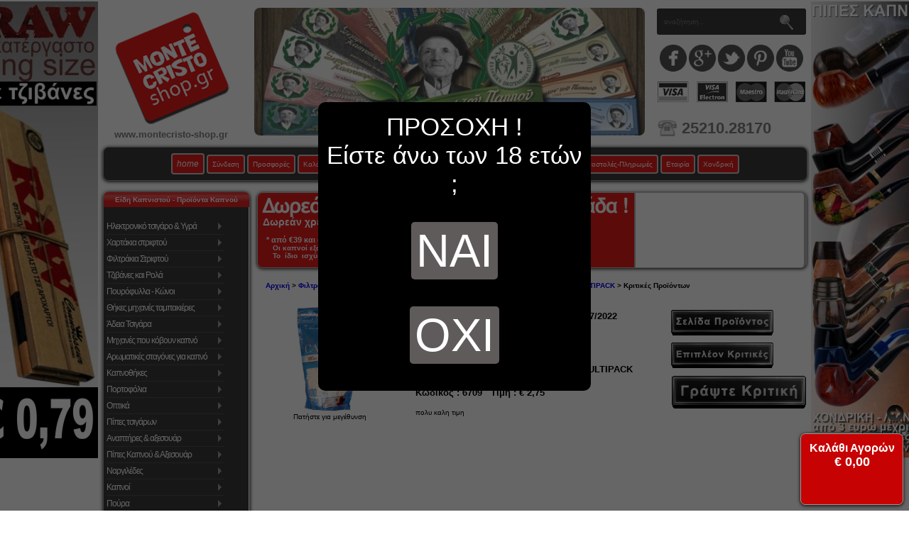

--- FILE ---
content_type: text/html; charset=iso-8859-7
request_url: https://www.montecristo-shop.gr/philtrakia_striphtou/philtrakia_cartel/philtrakia_cartel_slim_1000pcs_6mm_multipack/review?reviews_id=2878
body_size: 29280
content:
<!DOCTYPE html PUBLIC "-//W3C//DTD XHTML 1.0 Transitional//EN" "https://www.w3.org/TR/xhtml1/DTD/xhtml1-transitional.dtd">
<html xmlns="https://www.w3.org/1999/xhtml" version="XHTML+RDFa 1.0" dir="ltr" lang="el" xml:lang="el">
<head>
<title>Κριτικές Προϊόντων : Φιλτράκια Cartel SLIM 1000pcs 6mm MULTIPACK - &euro;&nbsp;2,75 : MonteCristo, Είδη Καπνιστού και Ατμιστού</title>
<meta http-equiv="Content-Type" content="text/html; charset=iso-8859-7" />
<!--<meta name="viewport" content="initial-scale = 1.0,maximum-scale = 1.0" />-->
<!--<meta name="viewport" content="width=device-width, initial-scale=1.0">-->
<meta name="google-site-verification" content="4gLYNxlw1uBwPogSid3sXIClL0c6xREvE6uNHLnrNLk" />
<meta http-equiv="imagetoolbar" content="no" />
<meta name="keywords" content="Φιλτράκια Cartel SLIM 1000pcs 6mm MULTIPACK Καπνοί Θήκες μηχανές ταμπακιέρες Πίπες τσιγάρων Ηλεκτρονικό τσιγάρο & Υγρά Πίπες Καπνού & Αξεσουάρ Ναργιλέδες Χαρτάκια στριφτού Πούρα Καπνοθήκες Herb & Grinders Άδεια Τσιγάρα Φιλτράκια Στριφτού Αρωματικές σταγόνες για καπνό Πουρόφυλλα - Κώνοι Αναπτήρες & αξεσουάρ Τζιβάνες και Ρολά Μηχανές που κόβουν καπνό Είδη MARKET Πορτοφόλια Οπτικά Τρόφιμα " />
<meta name="description" content="MonteCristo Φιλτράκια Cartel SLIM 1000pcs 6mm MULTIPACK - Τα φιλτράκια στριφτού Cartel SLIM 1000pcs 6mm MULTIPACK έχουν εκπληκτική τιμή και περιέχονται σε σακουλάκι με 1000 φίλτρα. Κάθε φιλτράκι είναι τυλιγμένο με ειδικό χαρτί για να μην κιτρινίζουν τα δάχτυλα.ΧαρακτηριστικάΠάχος φίλτρου : 6mm (slim)Μήκος φίλτρου : 15mmΣφραγισμένη σακούλα με 1000 φίλτρα που ανοίγει όταν την  σκίσετε προς την φορά που " />
<meta name="copyright" content="Δερμεντζόγλου Δημοσθένης, Αρμεν 24, Δράμα 66100, Ελλάδα" />
<meta name="author" content="Δερμεντζόγλου Δημοσθένης" />
<meta name="generator" content="Zen Cart, https://www.zencart.com" />



<meta property="fb:admins" content="1180011845" />
<meta itemprop="name" content="Κριτικές Προϊόντων : Φιλτράκια Cartel SLIM 1000pcs 6mm MULTIPACK - &euro;&nbsp;2,75 : MonteCristo, Είδη Καπνιστού και Ατμιστού" />
<meta itemprop="description" content="MonteCristo Φιλτράκια Cartel SLIM 1000pcs 6mm MULTIPACK - Τα φιλτράκια στριφτού Cartel SLIM 1000pcs 6mm MULTIPACK έχουν εκπληκτική τιμή και περιέχονται σε σακουλάκι με 1000 φίλτρα. Κάθε φιλτράκι είναι τυλιγμένο με ειδικό χαρτί για να μην κιτρινίζουν τα δάχτυλα.ΧαρακτηριστικάΠάχος φίλτρου : 6mm (slim)Μήκος φίλτρου : 15mmΣφραγισμένη σακούλα με 1000 φίλτρα που ανοίγει όταν την  σκίσετε προς την φορά που " />
<meta property="og:image" content="https://www.montecristo-shop.gr/LOGOTYPO.png"/>
<meta property="og:type" content="article">
<meta property="og:title" content="Κριτικές Προϊόντων : Φιλτράκια Cartel SLIM 1000pcs 6mm MULTIPACK - &euro;&nbsp;2,75 : MonteCristo, Είδη Καπνιστού και Ατμιστού" />
<meta property="og:description" content="MonteCristo Φιλτράκια Cartel SLIM 1000pcs 6mm MULTIPACK - Τα φιλτράκια στριφτού Cartel SLIM 1000pcs 6mm MULTIPACK έχουν εκπληκτική τιμή και περιέχονται σε σακουλάκι με 1000 φίλτρα. Κάθε φιλτράκι είναι τυλιγμένο με ειδικό χαρτί για να μην κιτρινίζουν τα δάχτυλα.ΧαρακτηριστικάΠάχος φίλτρου : 6mm (slim)Μήκος φίλτρου : 15mmΣφραγισμένη σακούλα με 1000 φίλτρα που ανοίγει όταν την  σκίσετε προς την φορά που " />
<meta property="og:url" content="https://www.montecristo-shop.gr/philtrakia_striphtou/philtrakia_cartel/philtrakia_cartel_slim_1000pcs_6mm_multipack/review?reviews_id=2878" />
<meta property="og:site_name" content="Montecristo Shop" />


<link rel="icon" href="https://www.montecristo-shop.gr/favicon.ico" type="image/x-icon" />
<link rel="shortcut icon" href="https://www.montecristo-shop.gr/favicon.ico" type="image/x-icon" />
<base href="https://www.montecristo-shop.gr/" />
<link rel="canonical" href="https://www.montecristo-shop.gr/philtrakia_striphtou/philtrakia_cartel/philtrakia_cartel_slim_1000pcs_6mm_multipack/review?reviews_id=2878" />


<script type="text/javascript">
var as_bank_limit            = 38.99;
var as_bank_cost             = 3.00;
var as_cod_limit_php         = 68.99;
var as_cod_limit_javascript  = 69.00;
var as_bank_limit_javascript = 39;
var as_cod_cost              = 5.00;
var as_puro_limit            = 150.00;
var as_msg_1                 = 10000;
var as_msg_2                 = 8500;
var as_msg_3                 = 5500;
var as_msg_height_1          = 290;
var as_msg_height_2          = 273;
var as_msg_height_3          = 200;
</script>


<link rel="stylesheet" type="text/css" media="print" href="includes/templates/classic/css/print_stylesheet.css" />
<link rel="stylesheet" type="text/css" href='/includes/templates/classic/css/style_wishlist_classic.css' />
<link rel="stylesheet" type="text/css" href='/includes/templates/classic/css/stylesheet.css' />
<link rel="stylesheet" type="text/css" href='/includes/templates/classic/css/stylesheet_back_to_top.css' />
<link rel="stylesheet" type="text/css" href='/includes/templates/classic/css/stylesheet_css_buttons.css' />
<link rel="stylesheet" type="text/css" href='/includes/templates/classic/css/stylesheet_css_layout.css' />
<link rel="stylesheet" type="text/css" href='/includes/templates/classic/css/stylesheet_css_paging_links.css' />
<link rel="stylesheet" type="text/css" href='/includes/templates/classic/css/stylesheet_css_rating.css' />
<link rel="stylesheet" type="text/css" href='/includes/templates/classic/css/stylesheet_css_zoomimage.css' />
<link rel="stylesheet" type="text/css" href='/includes/templates/classic/css/stylesheet_faq_manager.css' />
<link rel="stylesheet" type="text/css" href='/includes/templates/classic/css/stylesheet_glider.css' />
<link rel="stylesheet" type="text/css" href='/includes/templates/classic/css/stylesheet_jquery.share.css' />
<link rel="stylesheet" type="text/css" href='/includes/templates/classic/css/stylesheet_new_header.css' />
<link rel="stylesheet" type="text/css" href='/includes/templates/classic/css/stylesheet_slide-out-menu-new.css' />
<link rel="stylesheet" type="text/css" href='/includes/templates/classic/css/stylesheet_slimmenu.min.css' />
<script type='text/javascript' src='/includes/templates/classic/jscript/jscript_aaa.js'></script>
<script type='text/javascript' src='/includes/templates/classic/jscript/jscript_aaa_aa_blockUI.js'></script>
<script type='text/javascript' src='/includes/templates/classic/jscript/jscript_aaa_cookie.js'></script>
<script type='text/javascript' src='/includes/templates/classic/jscript/jscript_bbbb.js'></script>
<script type='text/javascript' src='/includes/templates/classic/jscript/jscript_css_browser_selector.js'></script>
<script type='text/javascript' src='/includes/templates/classic/jscript/jscript_lebrand_tooltips.js'></script>
<script type='text/javascript' src='/includes/templates/classic/jscript/jscript_slide-out-menu-new.js'></script>
<script type='text/javascript' src='/includes/templates/classic/jscript/jscript_snowfall.min.js'></script>
<script language="javascript" type="text/javascript"><!--
function popupWindow(url) {
  window.open(url,'popupWindow','toolbar=no,location=no,directories=no,status=no,menubar=no,scrollbars=no,resizable=yes,copyhistory=no,width=100,height=100,screenX=150,screenY=150,top=150,left=150')
}
//--></script> 


<link rel="stylesheet" media="screen" href='/includes/templates/classic/css/superfish.css' />
<link rel="stylesheet" media="screen" href='/includes/templates/classic/css/superfish-vertical.css' />
<link rel="stylesheet" type="text/css" href="/includes/templates/classic/css/dialog_box.css">
<script type="text/javascript" src="/includes/templates/classic/jscript/prototype.js"></script>
<script type="text/javascript" src="/includes/templates/classic/jscript/effects.js"></script>
<script type="text/javascript" src="/includes/templates/classic/jscript/dragdrop.js"></script>
<script type="text/javascript" src="/includes/templates/classic/jscript/controls.js"></script>
<script type="text/javascript" src="/includes/templates/classic/jscript/glider.js"></script>
<!--
<script type="text/javascript" src="/includes/templates/classic/jscript/shCore.js"></script>
-->
<script type="text/javascript" src="/includes/templates/classic/jscript/shBrushJScript.js"></script>
<script type="text/javascript" src="/includes/templates/classic/jscript/ModalPopups.js"></script>
<script type="text/javascript" src="/includes/templates/classic/jscript/dialog_box.js"></script>
<script type="text/javascript" src="https://www.montecristo-shop.gr/highslide/highslide-full.js"></script>
<!--
<link href="https://fonts.googleapis.com/icon?family=Material+Icons" rel="stylesheet">
-->
<link rel="stylesheet" type="text/css" href="https://www.montecristo-shop.gr/highslide/highslide.css" />
  <script>
   // $j(function () {
    $j(document).ready(function () {
      $j("#topbannerslide").responsiveSlides({
        auto: true,
        pagination: true,
        nav: true,
        fade: 1000,
        speed: 1000,
        maxwidth: 550
      });
    });
  </script>
<script type="text/javascript">
hs.graphicsDir = 'https://www.montecristo-shop.gr/highslide/graphics/';
hs.outlineType = 'rounded-white';
hs.zIndexCounter = 99997;
</script>
<script type="text/javascript">
//   hs.dimmingOpacity = 0.75;
</script>
<style type="text/css">
/* .highslide-dimming { background: black; } */
</style>

<!-- moved from tpl_footer.php on 09-10-2016 -->
<script type="text/javascript">



var w = window,
    d = document,
    e = d.documentElement,
    g = d.getElementsByTagName('body')[0],
    x = w.innerWidth || e.clientWidth || g.clientWidth,
    y = w.innerHeight|| e.clientHeight|| g.clientHeight;
//alert(x + " x " + y);

//document.cookie = "tagname = test;secure";

document.cookie = "ResMontecri" + "=" + x + "x" + y + ";secure";
//document.cookie = "ResMontecri=; expires=Thu, 01 Jan 1970 00:00:00 UTC";
$j.removeCookie('ResMontecri');
document.cookie = "ResMontecri" + "=" + x + "x" + y + ";secure";


var wd = window.screen.width;
var hg = window.screen.height;

document.cookie = "ResMontecriwidth=" + wd +";secure";
//document.cookie = "ResMontecri=; expires=Thu, 01 Jan 1970 00:00:00 UTC";
$j.removeCookie('ResMontecriwidth');
document.cookie = "ResMontecriwidth=" + wd +";secure";

document.cookie = "ResMontecriheight=" + hg +";secure";
//document.cookie = "ResMontecri=; expires=Thu, 01 Jan 1970 00:00:00 UTC";
$j.removeCookie('ResMontecriheight');
document.cookie = "ResMontecriheight=" + hg +";secure";




/*
var wid = window.innerWidth;
var wih = window.innerHeight;

document.cookie = "ResMontecriinnerwidth=" + wid +"";
//document.cookie = "ResMontecri=; expires=Thu, 01 Jan 1970 00:00:00 UTC";
$j.removeCookie('ResMontecriinnerwidth');
document.cookie = "ResMontecriinnerwidth=" + wid +"";

document.cookie = "ResMontecriinnerheight=" + wih +"";
//document.cookie = "ResMontecri=; expires=Thu, 01 Jan 1970 00:00:00 UTC";
$j.removeCookie('ResMontecriinnerheight');
document.cookie = "ResMontecriinnerheight=" + wih +"";
*/



/*
$j(document).ready(function() {

var jwwd = $j(window).width();
var jwhg = $j(window).height();
var jdwd = $j(document).width();
var jdhg = $j(document).height();
document.cookie = "ResMontecriinnerwidthjw=" + jwwd +"";
//document.cookie = "ResMontecri=; expires=Thu, 01 Jan 1970 00:00:00 UTC";
$j.removeCookie('ResMontecriinnerwidthjw');
document.cookie = "ResMontecriinnerwidthjw=" + jwwd +"";

document.cookie = "ResMontecriinnerheightjw=" + jwhg +"";
//document.cookie = "ResMontecri=; expires=Thu, 01 Jan 1970 00:00:00 UTC";
$j.removeCookie('ResMontecriinnerheightjw');
document.cookie = "ResMontecriinnerheightjw=" + jwhg +"";

document.cookie = "ResMontecriinnerwidthjd=" + jdwd +"";
//document.cookie = "ResMontecri=; expires=Thu, 01 Jan 1970 00:00:00 UTC";
$j.removeCookie('ResMontecriinnerwidthjd');
document.cookie = "ResMontecriinnerwidthjd=" + jdwd +"";

document.cookie = "ResMontecriinnerheightjd=" + jdhg +"";
//document.cookie = "ResMontecri=; expires=Thu, 01 Jan 1970 00:00:00 UTC";
$j.removeCookie('ResMontecriinnerheightjd');
document.cookie = "ResMontecriinnerheightjd=" + jdhg +"";

});
*/

</script>


<script type="text/javascript">
function closewindowtab(){
//var win = window.open("","_self"); win.close();
//window.open('','_self');
//window.close();

//window.open('', '_self', '');

window.open('about:blank', '_self');
//window.open('','_parent','');
window.focus();
window.close();
$j.removeCookie('IAcceptToVisitMontecristo');
}
</script>

<style type="text/css">
/* START MAIN AJAX SEARCH INPUT */
div#main {
	width: 768px;
     margin-left: 5px;
}
.title {
	line-height: 0.3em;
	position: relative;
	margin-left: 10px;
}
div.icon {
	margin-top: 4px;
	float: left;
	width: 31px;
	height: 30px;
	background-image: url(../images/magnify.gif);
	background-repeat: no-repeat;
	-webkit-transition-property: background-position, color;
	-webkit-transition-duration: .2s, .1s;
	-webkit-transition-timing-function: linear, linear;
	-moz-transition-property: background-position, color;
	-moz-transition-duration: .2s, .1s;
	-ms-transition-duration: .2s, .1s;
	-ms-transition-timing-property: linear, linear;
	-o-transition-property: background-position, color;
	-o-transition-duration: .2s, .1s;
	-o-transition-timing-property: linear, linear;
	transition-property: background-position, color;
	transition-duration: .2s, .1s;
	transition-timing-property: linear, linear;
}
div.icon:hover {
	background-position: 0px -30px;
	cursor: pointer;
}
input#search {
	width: 756px;
	height: 20px;
	padding: 5px;
/*	margin-top: 5px;   */
	margin-bottom: 5px;
	-webkit-border-radius: 4px;
	-moz-border-radius: 4px;
	border-radius: 4px;
	outline: none;
	border: 2px solid #ababab;
	font-size: 14px;
    font-weight: bold;
	line-height: 15px;
	color: #ababab;
}
input#search:hover, input#search:focus {
	color: #3b3b3b;
    font-weight: bold;
	border: 2px solid #E71B1B;
	-moz-box-shadow: 0 1px 3px rgba(0, 0, 0, 0.25) inset, 0 1px 0 rgba(255, 255, 255, 1);
	-webkit-box-shadow: 0 1px 3px rgba(0, 0, 0, 0.25) inset, 0 1px 0 rgba(255, 255, 255, 1);
	box-shadow: 0 1px 3px rgba(0, 0, 0, 0.25) inset, 0 1px 0 rgba(255, 255, 255, 1);
}
h4#results-text {
	display: none;
}
div#results {
                       position: absolute;
                   /*    left: 90px; */
                    /*   list-style-type: none; */
                       overflow: auto;
/*	display: none;  */
    z-index:99990;
	width: 778px;
	margin-top: 2px;
	/*
	border: 1px solid #ababab;
	-webkit-border-radius: 2px;
	-moz-border-radius: 2px;
	border-radius: 2px;
	-webkit-box-shadow: rgba(0, 0, 0, .15) 0 1px 3px;
	-moz-box-shadow: rgba(0,0,0,.15) 0 1px 3px;
	box-shadow: rgba(0, 0, 0, .15) 0 1px 3px;
 */
}
div#results div {
    background-color: #9E9E9E;
    color: #FFFF99;
   	font-weight: bold;
	padding: 8px;
	cursor: pointer;
	border-top: 2px solid #cdcdcd;
	border-bottom: 2px solid #cdcdcd;
	border-left: 2px solid #cdcdcd;
	border-right: 2px solid #cdcdcd;
	transition: background-color .3s ease-in-out;
	-moz-transition: background-color .3s ease-in-out;
	-webkit-transition: background-color .3s ease-in-out;
}
div#results div:hover {
	background-color: #DDDDDD;
	color: #0000FF;
	font-weight: bold;
	border-top: 2px solid #FF0000;
	border-bottom: 2px solid #FF0000;
	border-left: 2px solid #FF0000;
	border-right: 2px solid #FF0000;
}

.result:hover td#superhorline {
    border-bottom: 1px solid #9E9E9E;
}
td#superhorline {
    border-bottom: 1px solid #DDDDDD;
}

.result:hover td#superverline {
    border-left: 1px solid #9E9E9E;
}
td#superverline {
    border-left: 1px solid #DDDDDD;
}

#hwritesuperreview {
-webkit-opacity: 0;
-moz-opacity: 0;
opacity: 0;
-webkit-transition: opacity 0.4s ease-in-out;
-moz-transition: opacity 0.4s ease-in-out;
-ms-transition: opacity 0.4s ease-in-out;
-o-transition: opacity 0.4s ease-in-out;
transition: opacity 0.4s ease-in-out;
}


.result:hover #hwritesuperreview {
-webkit-opacity: 1;
-moz-opacity: 1;
opacity: 1;
-webkit-transition: opacity 0.4s ease-in-out;
-moz-transition: opacity 0.4s ease-in-out;
-ms-transition: opacity 0.4s ease-in-out;
-o-transition: opacity 0.4s ease-in-out;
transition: opacity 0.4s ease-in-out;
}

/*
tr#SuperSelector td:first-child {
border-bottom: 1px solid #DDDDDD;
}
*/

div#results div:first-child {
/*	border-top: none;  */

border: 2px solid #cdcdcd;
-webkit-border-radius-topleft: 8px;
-webkit-border-radius-topright: 8px;
-webkit-border-radius-bottomright: 0px;
-webkit-border-radius-bottomleft: 0px;

-moz-border-radius-topleft: 8px;
-moz-border-radius-topright: 8px;
-moz-border-radius-bottomright: 0px;
-moz-border-radius-bottomleft: 0px;

border-top-left-radius: 8px;
border-top-right-radius: 8px;
border-bottom-right-radius: 0px;
border-bottom-left-radius: 0px;
}
div#results div:last-child {

border: 2px solid #cdcdcd;

-webkit-border-radius-topleft: 0px;
-webkit-border-radius-topright: 0px;
-webkit-border-radius-bottomright: 8px;
-webkit-border-radius-bottomleft: 8px;

-moz-border-radius-topleft: 0px;
-moz-border-radius-topright: 0px;
-moz-border-radius-bottomright: 8px;
-moz-border-radius-bottomleft: 8px;

border-top-left-radius: 0px;
border-top-right-radius: 0px;
border-bottom-right-radius: 8px;
border-bottom-left-radius: 8px;

}

div#results div h3 {
	transition: color .3s ease-in-out;
	-moz-transition: color .3s ease-in-out;
	-webkit-transition: color .3s ease-in-out;
	color: #FFFF99;
	font-weight: bold;
	line-height: 1.2em;
}
div#results div:hover h3 {
	color: #0000FF;
	font-weight: bold;
}
/* END MAIN AJAX SEARCH INPUT */

/* START SEVERAL INPUT STYLE */
.inputlogin {
display: inline-block;
margin-top: 9px;
height:20px;
font-size: 12px;
padding: 5px 5px 5px 5px;
box-shadow: 0 0 7px black;
background: #3D3A3A;
border: 1px solid red;
color: white;
border-radius: 8px;
-moz-border-radius: 8px;
-webkit-border-radius: 8px;
}

.selectlogin {
 display: inline-block;
margin-top: 9px;
height:20px;
font-size: 12px;
/* padding: 5px 5px 5px 5px; */
box-shadow: 0 0 7px black;
background: #3D3A3A;
border: 1px solid red;
color: white;
border-radius: 8px; -moz-border-radius: 8px; -webkit-border-radius: 8px;
}

.tooltip, .arrow:after {
  background: #3D3A3A;
  border: 2px solid white;
}

.tooltip {
  pointer-events: none;
  opacity: 0;
  display: inline-block;
  position: absolute;
  padding: 10px 20px;
  color: white;
  border-radius: 20px;
  margin-top: 20px;
  text-align: center;
  font: bold 14px "Helvetica Neue", Sans-Serif;
  font-stretch: condensed;
  text-decoration: none;
  text-transform: uppercase;
  box-shadow: 0 0 7px black;
}
.arrow {
  width: 70px;
  height: 16px;
  overflow: hidden;
  position: absolute;
  left: 50%;
  margin-left: -35px;
  bottom: -16px;
}
.arrow:after {
  content: "";
  position: absolute;
  left: 20px;
  top: -20px;
  width: 25px;
  height: 25px;
  -webkit-box-shadow: 6px 5px 9px -9px black,
                      5px 6px 9px -9px black;
  -moz-box-shadow: 6px 5px 9px -9px black,
                   5px 6px 9px -9px black;
  box-shadow: 6px 5px 9px -9px black,
              5px 6px 9px -9px black;
  -webkit-transform: rotate(45deg);
  -moz-transform:    rotate(45deg);
  -ms-transform:     rotate(45deg);
  -o-transform:      rotate(45deg);
}
.tooltip.active {
  opacity: 1;
  margin-top: -5px;
  -webkit-transition: all 0.2s ease;
  -moz-transition:    all 0.2s ease;
  -ms-transition:     all 0.2s ease;
  -o-transition:      all 0.2s ease;
}
.tooltip.out {
  opacity: 0;
  margin-top: -20px;
}

div#qTip {
padding: 5px 5px 5px 5px;
box-shadow: 0 0 7px black;
background: #3D3A3A;
border: 1px solid red;
color: white;
border-radius: 8px;
-moz-border-radius: 8px;
-webkit-border-radius: 8px;
display: none;
font: bold 14px "Helvetica Neue", Sans-Serif;
text-align: left;
position: absolute;
z-index: 1000;
}
/* END SEVERAL INPUT STYLE */


</style>





<script language="javascript" type="text/javascript">
function tellsize(){
if(document.getElementById){
if(window.innerWidth <= 1250 || document.body.clientWidth <=1250){
document.getElementById('leftcolad').style.display='none';
document.getElementById('rightcolad').style.display='none';
document.getElementById('leftcoladr').style.display='none';

document.getElementById('rightvote').style.display='none';

}
else if(window.innerWidth >= 1250 || document.body.clientWidth){
document.getElementById('leftcolad').style.display='block';
document.getElementById('rightcolad').style.display='block';
document.getElementById('leftcoladr').style.display='block';

document.getElementById('rightvote').style.display='block';

}
}
else if(document.all){
if(window.innerWidth <= 1250 || document.body.clientWidth <=1250){
document.all['leftcolad'].style.visibility = "hidden";
document.all['rightcolad'].style.visibility = "hidden";
document.all['leftcoladr'].style.visibility = "hidden";

document.all['rightvote'].style.visibility = "hidden";

}
else if(window.innerWidth >= 1250 || document.body.clientWidth){
document.all['leftcolad'].style.visibility = "visible";
document.all['rightcolad'].style.visibility = "visible";
document.all['leftcoladr'].style.visibility = "visible";

document.all['rightvote'].style.visibility = "visible";

}
}
else if(document.layers){
if(window.innerWidth <= 1250 || document.body.clientWidth <=1250){
document.layers['leftcolad'].style.visibility = "hidden";
document.layers['rightcolad'].style.visibility = "hidden";
document.layers['leftcoladr'].style.visibility = "hidden";

document.layers['rightvote'].style.visibility = "hidden";

}
else if(window.innerWidth >= 1250 || document.body.clientWidth){
document.layers['leftcolad'].style.visibility = "visible";
document.layers['rightcolad'].style.visibility = "visible";
document.layers['leftcoladr'].style.visibility = "visible";

document.layers['rightvote'].style.visibility = "visible";

}
}

}
</script>




<script language="javascript" type="text/javascript">
function kefalaio(obj) {
obj.value=obj.value.toUpperCase();
}

function getDisplayStatus(div) {
if(document.getElementById(div).style.display=='none'){
}
if(document.getElementById(div).style.display=='block'){
document.getElementById('QuickInfoResult').innerHTML = document.getElementById('thisprodinfo').innerHTML;
}
}

function changeCursorQuickInfo(el, cursor){
el.style.cursor = cursor;
}
</script>

<script type="application/ld+json">
{ "@context" : "http://schema.org",
  "@type" : "Organization",
  "url" : "https://www.montecristo-shop.gr",
  "logo" : "https://www.montecristo-shop.gr/LOGOTYPO.png",
  "contactPoint" : [
    { "@type" : "ContactPoint",
      "telephone" : "+30-25210-28170",
      "contactType" : ["customer service","bill payment","technical support"],
      "areaServed" : "GR",
      "availableLanguage" : ["Greek","English"]
    }]
}
</script>

</head>








<body
class="dimosbodystyle"
id="productreviewsinfoBody"
 onresize="tellsize()" onload="tellsize()">



<!--
<script src="https://www.bestprice.gr/badge/badge.js" async="true" data-float="left" ></script><noscript><a href="https://www.bestprice.gr">BestPrice.gr</a></noscript>
-->

<script>
/*
(function() {
    var bestprice = document.createElement('script');
        bestprice.src = 'https://www.bestprice.gr/badge/badge.js';
        bestprice.type = 'text/javascript';
        bestprice.async = true;
        bestprice.setAttribute('data-float', 'left');

    var positionbestprice = document.getElementsByTagName('script')[0];
    positionbestprice.parentNode.insertBefore(bestprice, positionbestprice);
  })();
*/
</script>




<div id="mainWrapper" style="background-color: #ffffff; text-align: left; width: 1000px; vertical-align: top;">



<!-- ΒΟΗΘΗΤΙΚΟ ΜΕΝΟΥ -->

<div style="display:none; z-index:9999; float:left; position: fixed; margin-top:50px; margin-left:0px;" id="elmagicmenu">

<div class="leftBoxContainerout" id="sfmenucategoriesleft">
<h3 class="leftBoxHeading" id="sfmenuHeadingleft">Είδη Καπνιστού - Προϊόντα Καπνού</h3>
<div id="sfmenuContent" class="sideBoxContent" style="width: 191px; background: #3d3a3a;">
<div class="superFishMenuContainer">
<table width="187" border="0" cellpadding="0" cellspacing="0">
<tr>
<td class="superFishMenuCont">
<!--LE BRAND SF MENU --><ul class="sf-menu sf-vertical"><li><a onmouseover="categoryindexshow(this)" href="/ilektroniko_tsigaro/ilektroniko_tsigaro.html">Ηλεκτρονικό τσιγάρο & Υγρά</a>
<ul>
<li><a onmouseover="categoryindexshow(this)" href="/elektroniko_tsigaro_ugra/elektroniko_tsigaro_mias_khreses">Ηλεκτρονικό τσιγάρο μιας χρήσης</a><ul>
<li><a onmouseover="categoryindexshow(this)" href="/elektroniko_tsigaro_ugra/elektroniko_tsigaro_mias_khreses/titan">TITAN</a></li>
<li><a onmouseover="categoryindexshow(this)" href="/elektroniko_tsigaro_ugra/elektroniko_tsigaro_mias_khreses/crystal">CRYSTAL</a></li>
<li><a onmouseover="categoryindexshow(this)" href="/elektroniko_tsigaro_ugra/elektroniko_tsigaro_mias_khreses/lost_mary">LOST MARY</a></li>
<li><a onmouseover="categoryindexshow(this)" href="/elektroniko_tsigaro_ugra/elektroniko_tsigaro_mias_khreses/origin_bar_by_aspire">ORIGIN BAR by ASPIRE</a><ul>
<li><a onmouseover="categoryindexshow(this)" href="/elektroniko_tsigaro_ugra/elektroniko_tsigaro_mias_khreses/origin_bar_by_aspire/aspire_origin_bar_600_me_nikotine">ASPIRE ORIGIN BAR 600 ΜΕ ΝΙΚΟΤΙΝΗ</a></li>
<li><a onmouseover="categoryindexshow(this)" href="/elektroniko_tsigaro_ugra/elektroniko_tsigaro_mias_khreses/origin_bar_by_aspire/aspire_origin_bar_600_khoris_nikotine">ASPIRE ORIGIN BAR 600 ΧΩΡΙΣ ΝΙΚΟΤΙΝΗ</a></li>
</ul>
</li>
<li><a onmouseover="categoryindexshow(this)" href="/elektroniko_tsigaro_ugra/elektroniko_tsigaro_mias_khreses/dinner_lady">DINNER LADY</a><ul>
<li><a onmouseover="categoryindexshow(this)" href="/elektroniko_tsigaro_ugra/elektroniko_tsigaro_mias_khreses/dinner_lady/dinner_lady_me_nikotinh">DINNER LADY ME NIKOTINH</a></li>
<li><a onmouseover="categoryindexshow(this)" href="/elektroniko_tsigaro_ugra/elektroniko_tsigaro_mias_khreses/dinner_lady/dinner_lady_khoris_nikotine">DINNER LADY ΧΩΡΙΣ ΝΙΚΟΤΙΝΗ</a></li>
</ul>
</li>
<li><a onmouseover="categoryindexshow(this)" href="/elektroniko_tsigaro_ugra/elektroniko_tsigaro_mias_khreses/omerta_gen_2">OMERTA</a></li>
<li><a onmouseover="categoryindexshow(this)" href="/elektroniko_tsigaro_ugra/elektroniko_tsigaro_mias_khreses/elf_bar_600">ELF BAR 600</a></li>
<li><a onmouseover="categoryindexshow(this)" href="/elektroniko_tsigaro_ugra/elektroniko_tsigaro_mias_khreses/ivg_bar">IVG BAR</a></li>
<li><a onmouseover="categoryindexshow(this)" href="/elektroniko_tsigaro_ugra/elektroniko_tsigaro_mias_khreses/atomic_aroma_king_ak">ATOMIC AROMA KING AK</a><ul>
<li><a onmouseover="categoryindexshow(this)" href="/elektroniko_tsigaro_ugra/elektroniko_tsigaro_mias_khreses/atomic_aroma_king/ak_atomic_aroma_king_khoris_nikotine">AK ATOMIC AROMA KING ΧΩΡΙΣ ΝΙΚΟΤΙΝΗ</a></li>
<li><a onmouseover="categoryindexshow(this)" href="/elektroniko_tsigaro_ugra/elektroniko_tsigaro_mias_khreses/atomic_aroma_king/ak_atomic_aroma_king_me_nikotine">AK ATOMIC AROMA KING ΜΕ ΝΙΚΟΤΙΝΗ</a></li>
</ul>
</li>
<li><a onmouseover="categoryindexshow(this)" href="/elektroniko_tsigaro_ugra/elektroniko_tsigaro_mias_khreses/maxx_vape">MAXX VAPE</a><ul>
<li><a onmouseover="categoryindexshow(this)" href="/elektroniko_tsigaro_ugra/elektroniko_tsigaro_mias_khreses/maxx_vape/maxx_vape_khoris_nikotine">MAXX VAPE ΧΩΡΙΣ ΝΙΚΟΤΙΝΗ</a></li>
<li><a onmouseover="categoryindexshow(this)" href="/elektroniko_tsigaro_ugra/elektroniko_tsigaro_mias_khreses/maxx_vape/maxx_vape_me_nikotine">MAXX VAPE ΜΕ ΝΙΚΟΤΙΝΗ</a></li>
</ul>
</li>
<li><a onmouseover="categoryindexshow(this)" href="/elektroniko_tsigaro_ugra/elektroniko_tsigaro_mias_khreses/nasty">Nasty</a></li>
</ul>
</li>
<li><a onmouseover="categoryindexshow(this)" href="/mix_shake_vape_shortfills">Shake and  Vape & ShortFills</a><ul>
<li><a onmouseover="categoryindexshow(this)" href="/elektroniko_tsigaro_ugra/shake_and_vape/philotimo">Philotimo</a></li>
<li><a onmouseover="categoryindexshow(this)" href="/shake_and_vape/flavourart_mix_and_shake">FLAVOURART</a></li>
<li><a onmouseover="categoryindexshow(this)" href="/natura_mix_shake_vape.html">NATURA Mix Shake Vape</a><ul>
<li><a onmouseover="categoryindexshow(this)" href="/elektroniko_tsigaro_ugra/mix_shake_vape/natura_mix_shake_vape/natura_mix_shake_vape_kapnika">NATURA MIX SHAKE VAPE (ΚΑΠΝΙΚΑ)</a></li>
<li><a onmouseover="categoryindexshow(this)" href="/elektroniko_tsigaro_ugra/mix_shake_vape/natura_mix_shake_vape/natura_mix_shake_vape_phrouta">NATURA MIX SHAKE VAPE (ΦΡΟΥΤΑ)</a></li>
<li><a onmouseover="categoryindexshow(this)" href="/elektroniko_tsigaro_ugra/mix_shake_vape/natura_mix_shake_vape/natura_mix_shake_vape_gluka">NATURA MIX SHAKE VAPE (ΓΛΥΚΑ)</a></li>
</ul>
</li>
<li><a onmouseover="categoryindexshow(this)" href="/shake_and_vape/flavourist_2shots">Flavourist</a></li>
<li><a onmouseover="categoryindexshow(this)" href="/mix_shake_vape/atmos_lab_fill_it_feel_it">Atmos Lab Fill it & feel it</a></li>
<li><a onmouseover="categoryindexshow(this)" href="/elektroniko_tsigaro_ugra/shake_and_vape_shortfills/minimalistic_shake_n_vape">Minimalistic Shake n Vape</a></li>
<li><a onmouseover="categoryindexshow(this)" href="/elektroniko_tsigaro_ugra/shake_and_vape_shortfills/5_rikhter">5 ΡΙΧΤΕΡ</a></li>
<li><a onmouseover="categoryindexshow(this)" href="/elektroniko_tsigaro_ugra/shake_and_vape_shortfills/carambola">CARAMBOLA</a></li>
<li><a onmouseover="categoryindexshow(this)" href="/elektroniko_tsigaro_ugra/shake_and_vape_shortfills/ntezabou">ΝΤΕΖΑΒΟΥ</a></li>
<li><a onmouseover="categoryindexshow(this)" href="/elektroniko_tsigaro_ugra/shake_and_vape_shortfills/omerta">OMERTA</a></li>
<li><a onmouseover="categoryindexshow(this)" href="/elektroniko_tsigaro_ugra/shake_and_vape_shortfills/steamtrain">STEAMTRAIN</a></li>
<li><a onmouseover="categoryindexshow(this)" href="/elektroniko_tsigaro_ugra/mix_shake_vape/eliquid_france">Eliquid France</a></li>
<li><a onmouseover="categoryindexshow(this)" href="/shake_and_vape/flavourtec">Flavourtec</a></li>
<li><a onmouseover="categoryindexshow(this)" href="/elektroniko_tsigaro_ugra/shake_and_vape_shortfills/after-8">After-8</a></li>
<li><a onmouseover="categoryindexshow(this)" href="/shake_and_vape/american_stars">American Stars</a></li>
<li><a onmouseover="categoryindexshow(this)" href="/shake_and_vape/five_pawns">Five Pawns</a></li>
<li><a onmouseover="categoryindexshow(this)" href="/elektroniko_tsigaro_ugra/shake_and_vape/hashtag">HASHTAG</a></li>
<li><a onmouseover="categoryindexshow(this)" href="/mix_shake_vape/liqua_mix_go">LIQUA MIX & GO</a></li>
<li><a onmouseover="categoryindexshow(this)" href="/elektroniko_tsigaro_ugra/shake_and_vape_shortfills/papagalos">PAPAGALOS</a></li>
<li><a onmouseover="categoryindexshow(this)" href="/elektroniko_tsigaro_ugra/shake_and_vape_shortfills/steam_piercer">STEAM PIERCER</a></li>
<li><a onmouseover="categoryindexshow(this)" href="/elektroniko_tsigaro_ugra/shake_and_vape_shortfills/best_friends">BEST FRIENDS</a></li>
<li><a onmouseover="categoryindexshow(this)" href="/elektroniko_tsigaro_ugra/shake_and_vape_shortfills/lamda">LAMDA</a></li>
<li><a onmouseover="categoryindexshow(this)" href="/elektroniko_tsigaro_ugra/shake_and_vape_shortfills/montreal">MONTREAL</a></li>
<li><a onmouseover="categoryindexshow(this)" href="/elektroniko_tsigaro_ugra/shake_and_vape_shortfills/steam_city">Steam City</a></li>
<li><a onmouseover="categoryindexshow(this)" href="/shake_and_vape/big_mouth_shake_vape">Big Mouth Shake & Vape</a></li>
<li><a onmouseover="categoryindexshow(this)" href="/elektroniko_tsigaro_ugra/shake_and_vape_shortfills/aeon">AEON</a></li>
<li><a onmouseover="categoryindexshow(this)" href="/shake_and_vape/dinner_lady_flavour_shots">Dinner Lady Flavour Shots</a></li>
<li><a onmouseover="categoryindexshow(this)" href="/elektroniko_tsigaro_ugra/shake_and_vape_shortfills/hydra">HYDRA</a></li>
<li><a onmouseover="categoryindexshow(this)" href="/elektroniko_tsigaro_ugra/shake_and_vape_shortfills/innovation">INNOVATION</a></li>
<li><a onmouseover="categoryindexshow(this)" href="/elektroniko_tsigaro_ugra/shake_and_vape_shortfills/mount_vape">MOUNT VAPE</a></li>
<li><a onmouseover="categoryindexshow(this)" href="/elektroniko_tsigaro_ugra/shake_and_vape_shortfills/vdlv">VDLV</a></li>
<li><a onmouseover="categoryindexshow(this)" href="/elektroniko_tsigaro_ugra/shake_and_vape_shortfills/halo">HALO</a></li>
<li><a onmouseover="categoryindexshow(this)" href="/elektroniko_tsigaro_ugra/shake_and_vape/opmh">OPMH</a></li>
<li><a onmouseover="categoryindexshow(this)" href="/elektroniko_tsigaro_ugra/shake_and_vape/rope_cut">ROPE CUT</a></li>
<li><a onmouseover="categoryindexshow(this)" href="/mix_shake_vape/aloha_island">Aloha Island</a></li>
<li><a onmouseover="categoryindexshow(this)" href="/elektroniko_tsigaro_ugra/shake_and_vape/kilo_black_series">KILO BLACK & WHITE SERIES</a></li>
<li><a onmouseover="categoryindexshow(this)" href="/elektroniko_tsigaro_ugra/shake_and_vape/sweetness">Sweetness</a></li>
<li><a onmouseover="categoryindexshow(this)" href="/elektroniko_tsigaro_ugra/mix_shake_vape/vape_chef">Vape Chef</a></li>
<li><a onmouseover="categoryindexshow(this)" href="/shake_and_vape/alter_ego_shake_it">ALTER EGO SHAKE IT</a></li>
<li><a onmouseover="categoryindexshow(this)" href="/elektroniko_tsigaro_ugra/shake_and_vape/glas">Glas</a></li>
<li><a onmouseover="categoryindexshow(this)" href="/elektroniko_tsigaro_ugra/shake_and_vape/charlies_chalk_dust">Charlies Chalk Dust</a></li>
<li><a onmouseover="categoryindexshow(this)" href="/shake_and_vape/vape_bros">Vape Bros</a></li>
<li><a onmouseover="categoryindexshow(this)" href="/elektroniko_tsigaro_ugra/shake_and_vape/cloud_parrot">Cloud Parrot</a></li>
</ul>
</li>
<li><a onmouseover="categoryindexshow(this)" href="/ilektroniko_tsigaro/ygra_anaplirosis_ilektronikou_tsigarou.html">Υγρά αναπλήρωσης (έτοιμα)</a><ul>
<li><a onmouseover="categoryindexshow(this)" href="/ugra_anapleroses/natura_hexocell">Natura Hexocell</a></li>
<li><a onmouseover="categoryindexshow(this)" href="/ugra_anapleroses/atmos_lab">Atmos Lab</a></li>
<li><a onmouseover="categoryindexshow(this)" href="/ugra_anapleroses/eliquid_france">Eliquid France</a></li>
<li><a onmouseover="categoryindexshow(this)" href="/ugra_anapleroses/vivo">Vivo</a></li>
<li><a onmouseover="categoryindexshow(this)" href="/ugra_anapleroses/lamda">Lamda</a></li>
<li><a onmouseover="categoryindexshow(this)" href="/elektroniko_tsigaro_ugra/ugra_anapleroses/american_stars">American Stars</a></li>
<li><a onmouseover="categoryindexshow(this)" href="/elektroniko_tsigaro_ugra/ugra_anapleroses/rope_cut">ROPE CUT</a></li>
<li><a onmouseover="categoryindexshow(this)" href="/elektroniko_tsigaro_ugra/ugra_anapleroses/charlies_chalk_dust">Charlies Chalk Dust</a></li>
<li><a onmouseover="categoryindexshow(this)" href="/elektroniko_tsigaro_ugra/ugra_anapleroses/flavourtec">Flavourtec</a></li>
<li><a onmouseover="categoryindexshow(this)" href="/elektroniko_tsigaro_ugra/ugra_anapleroses/be_posh">Be Posh</a></li>
<li><a onmouseover="categoryindexshow(this)" href="/ugra_anapleroses/liqua.html">Liqua</a></li>
</ul>
</li>
<li><a onmouseover="categoryindexshow(this)" href="/elektroniko_tsigaro/aromata_diy_flavours">Συμπυκνωμένα Αρώματα</a><ul>
<li><a onmouseover="categoryindexshow(this)" href="/aromata_diy/aromata_flavourart">Αρώματα Flavour Art</a></li>
<li><a onmouseover="categoryindexshow(this)" href="/aromata_diy_flavours/aromata_atmos_lab">Αρώματα Atmos Lab</a></li>
<li><a onmouseover="categoryindexshow(this)" href="/aromata_d.i.y./aromata_hexocell">Αρώματα Hexocell</a></li>
<li><a onmouseover="categoryindexshow(this)" href="/elektroniko_tsigaro_ugra/sumpuknomena_aromata/aromata_philotimo">Αρώματα Philotimo</a></li>
<li><a onmouseover="categoryindexshow(this)" href="/sumpuknomena_aromata/aromata_flavourist">Αρώματα Flavourist</a></li>
<li><a onmouseover="categoryindexshow(this)" href="/aromata_flavours_diy/aromata_big_mouth">Αρώματα Big Mouth</a></li>
<li><a onmouseover="categoryindexshow(this)" href="/aromata_flavours_diy/aroma_eliquid_france">Αρώματα ELIQUID FRANCE</a></li>
<li><a onmouseover="categoryindexshow(this)" href="/sumpuknomena_aromata/aromata_flavourtec">Αρώματα Flavourtec</a></li>
<li><a onmouseover="categoryindexshow(this)" href="/aromata_flavours_diy/aromata_vampire_vape_uk">Αρώματα Vampire Vape UK</a></li>
<li><a onmouseover="categoryindexshow(this)" href="/sumpuknomena_aromata/after_8">Αρώματα After 8</a></li>
<li><a onmouseover="categoryindexshow(this)" href="/aromata_flavours_diy/aromata_capella">Αρώματα Capella</a></li>
<li><a onmouseover="categoryindexshow(this)" href="/aromata_flavours_diy/perfumers_apprentice">Αρώματα Perfumer’s Apprentice</a></li>
<li><a onmouseover="categoryindexshow(this)" href="/elektroniko_tsigaro_ugra/sumpuknomena_aromata_flavours_diy/aromata_alter_ego">Αρώματα Alter Ego</a></li>
<li><a onmouseover="categoryindexshow(this)" href="/elektroniko_tsigaro_ugra/sumpuknomena_aromata/aromata_dominate">Αρώματα Dominate</a></li>
<li><a onmouseover="categoryindexshow(this)" href="/sumpuknomena_aromata/aromata_egoist">Αρώματα EGOIST</a></li>
<li><a onmouseover="categoryindexshow(this)" href="/sumpuknomena_aromata_flavours_diy/aromata_nom_nomz">Αρώματα NOM NOMZ</a></li>
<li><a onmouseover="categoryindexshow(this)" href="/sumpuknomena_aromata_flavours_diy/aromata_ohmen">Αρώματα Ohmen</a></li>
<li><a onmouseover="categoryindexshow(this)" href="/elektroniko_tsigaro_ugra/sumpuknomena_aromata/aromata_horny_flava">Αρώματα HORNY FLAVA</a></li>
<li><a onmouseover="categoryindexshow(this)" href="/aromata_flavours_diy/aromata_vape_or_diy">Αρώματα Vape Or Diy</a></li>
</ul>
</li>
<li><a onmouseover="categoryindexshow(this)" href="/elektroniko_tsigaro/baseis_diy">Βάσεις DIY</a><ul>
<li><a onmouseover="categoryindexshow(this)" href="/elektroniko_tsigaro/baseis_d.i.y./baseis_atmos_lab">Βάσεις Atmos Lab</a></li>
<li><a onmouseover="categoryindexshow(this)" href="/baseis_diy/baseis_eliquid_france">Βάσεις Eliquid France</a></li>
<li><a onmouseover="categoryindexshow(this)" href="/elektroniko_tsigaro/baseis_d.i.y./baseis_hexocell">Βάσεις Hexocell</a></li>
<li><a onmouseover="categoryindexshow(this)" href="/elektroniko_tsigaro_ugra/baseis_diy/baseis_mad_juice">Βάσεις Mad Juice</a></li>
<li><a onmouseover="categoryindexshow(this)" href="/elektroniko_tsigaro_ugra/baseis_diy/baseis_philotomo">Βάσεις Philotomo</a></li>
<li><a onmouseover="categoryindexshow(this)" href="/baseis_diy/baseis_after_8">Βάσεις After 8</a></li>
</ul>
</li>
<li><a onmouseover="categoryindexshow(this)" href="/elektroniko_tsigaro/elektroniko_tsigaro_eleaf">Ηλεκτρονικό τσιγάρο Eleaf</a></li>
<li><a onmouseover="categoryindexshow(this)" href="/elektroniko_tsigaro_joyetech">Ηλεκτρονικό τσιγάρο Joyetech</a></li>
<li><a onmouseover="categoryindexshow(this)" href="/elektroniko_tsigaro/elektroniko_tsigaro_aspire">Ηλεκτρονικό τσιγάρο ASPIRE</a></li>
<li><a onmouseover="categoryindexshow(this)" href="/elektroniko_tsigaro_ugra/innokin">Ηλεκτρονικό τσιγάρο INNOKIN</a></li>
<li><a onmouseover="categoryindexshow(this)" href="/elektroniko_tsigaro_ugra/elektroniko_tsigaro_voopoo">Ηλεκτρονικό τσιγάρο VOOPOO</a></li>
<li><a onmouseover="categoryindexshow(this)" href="/elektroniko_tsigaro_ugra/elektroniko_tsigaro_geekvape">Ηλεκτρονικό τσιγάρο GeekVape</a></li>
<li><a onmouseover="categoryindexshow(this)" href="/elektroniko_tsigaro_ugra/elektroniko_tsigaro_be_posh">Ηλεκτρονικό τσιγάρο BE POSH</a></li>
<li><a onmouseover="categoryindexshow(this)" href="/elektroniko_tsigaro_smok">Ηλεκτρονικό Τσιγάρο Smok</a></li>
<li><a onmouseover="categoryindexshow(this)" href="/elektroniko_tsigaro_vaporesso">Ηλεκτρονικό τσιγάρο Vaporesso</a></li>
<li><a onmouseover="categoryindexshow(this)" href="/elektroniko_tsigaro/atmopoietes_gia_elektroniko_tsigaro">Ατμοποιητές και ανταλλακτικές κεφαλές</a><ul>
<li><a onmouseover="categoryindexshow(this)" href="/elektroniko_tsigaro_ugra/atmopoietes_kai_antallaktikes_kephales/episkeuasimoi_atmopoietes">Επισκευάσιμοι ατμοποιητές</a></li>
<li><a onmouseover="categoryindexshow(this)" href="/elektroniko_tsigaro/atmopoietes_gia_elektroniko_tsigaro/atmopoietes_eleaf">Eleaf</a></li>
<li><a onmouseover="categoryindexshow(this)" href="/atmopoietes_gia_elektroniko_tsigaro/joyetech">Joyetech</a></li>
<li><a onmouseover="categoryindexshow(this)" href="/atmopoietes/smok">Smok</a></li>
<li><a onmouseover="categoryindexshow(this)" href="/elektroniko_tsigaro_ugra/atmopoietes_kai_antallaktikes_kephales/innokin">INNOKIN</a></li>
<li><a onmouseover="categoryindexshow(this)" href="/elektroniko_tsigaro_ugra/atmopoietes_kai_antallaktikes_kephales/voopoo">VOOPOO</a></li>
<li><a onmouseover="categoryindexshow(this)" href="/elektroniko_tsigaro_ugra/atmopoietes_kai_antallaktikes_kephales/geekvape">GeekVape</a></li>
<li><a onmouseover="categoryindexshow(this)" href="/elektroniko_tsigaro/atmopoietes_gia_elektroniko_tsigaro/kangertech_subtank">Kangertech</a></li>
<li><a onmouseover="categoryindexshow(this)" href="/elektroniko_tsigaro/atmopoietes_gia_elektroniko_tsigaro/vaporesso">Vaporesso</a></li>
<li><a onmouseover="categoryindexshow(this)" href="/atmopoietes_/wotofo">Wotofo</a></li>
<li><a onmouseover="categoryindexshow(this)" href="/elektroniko_tsigaro/atmopoietes_gia_elektroniko_tsigaro/aspire">ASPIRE</a></li>
<li><a onmouseover="categoryindexshow(this)" href="/elektroniko_tsigaro/atmopoietes_gia_elektroniko_tsigaro/aspire_nautilus">ASPIRE NAUTILUS</a></li>
</ul>
</li>
<li><a onmouseover="categoryindexshow(this)" href="/elektroniko_tsigaro/mpataries_gia_elektroniko_tsigaro">Μπαταρίες - MODS για ηλεκτρονικό τσιγάρο</a><ul>
<li><a onmouseover="categoryindexshow(this)" href="/mpataries_gia_elektroniko_tsigaro/mpataries_18650_26650">Μπαταρίες 18650 /21700 / 26650</a></li>
</ul>
</li>
<li><a onmouseover="categoryindexshow(this)" href="/elektroniko_tsigaro/phortistes_kai_axesouar">Σύρματα Φορτιστές και Αξεσουάρ</a><ul>
<li><a onmouseover="categoryindexshow(this)" href="/phortistes_kai_axesouar/surma_bambaki_diy">Σύρμα βαμβάκι DIY</a></li>
<li><a onmouseover="categoryindexshow(this)" href="/elektroniko_tsigaro/phortistes_kai_axesouar/drip_tips_kai_axesouar_gia_elektronika_tsigara">Drip tips και Αξεσουάρ για ηλεκτρονικά τσιγάρα</a></li>
<li><a onmouseover="categoryindexshow(this)" href="/elektroniko_tsigaro/phortistes_kai_axesouar/phortistes_gia_elektronika_tsigara">Φορτιστές για ηλεκτρονικά τσιγάρα</a></li>
</ul>
</li>
<li><a onmouseover="categoryindexshow(this)" href="/elektroniko_tsigaro_ugra/ploom">PLOOM</a></li>
<li><a onmouseover="categoryindexshow(this)" href="/elektroniko_tsigaro_ugra/iqos">IQOS</a></li>
</ul>
</li><li><a onmouseover="categoryindexshow(this)" href="/xartakia_1.html">Χαρτάκια στριφτού</a>
<ul>
<li><a onmouseover="categoryindexshow(this)" href="/xartakia-rizla.html">Χαρτάκια Rizla</a></li>
<li><a onmouseover="categoryindexshow(this)" href="/khartakia_striphtou/khartakia_smoking/xartakia_smoking.html">Χαρτάκια Smoking</a></li>
<li><a onmouseover="categoryindexshow(this)" href="/khartakia_striphtou/khartakia_raw/xartakia_raw.html">Χαρτάκια RAW</a></li>
<li><a onmouseover="categoryindexshow(this)" href="/xartakia_ocb.html">Χαρτάκια  OCB</a></li>
<li><a onmouseover="categoryindexshow(this)" href="/khartakia_striphtou/khartakia_gizeh/xartakia_gizeh.html">Χαρτάκια Gizeh</a></li>
<li><a onmouseover="categoryindexshow(this)" href="/khartakia_striphtou/khartakia_cartel">Χαρτάκια CARTEL</a></li>
<li><a onmouseover="categoryindexshow(this)" href="/khartakia_striphtou/khartakia_actitube">Χαρτάκια actiTube</a></li>
<li><a onmouseover="categoryindexshow(this)" href="/khartakia_striphtou/khartakia_striphtou_shine_24k_gold">Χαρτάκια στριφτού shine 24K GOLD</a></li>
<li><a onmouseover="categoryindexshow(this)" href="/khartakia_striphtou/khartakia_tou_pappou/xartakia_pappou.html">Χαρτάκια του παππού</a></li>
<li><a onmouseover="categoryindexshow(this)" href="/khartakia_striphtou/khartakia_diethnes/xartakia_diethnes.html">Χαρτάκια ΔΙΕΘΝΕΣ</a></li>
<li><a onmouseover="categoryindexshow(this)" href="/khartakia_striphtou/khartakia_laikon/xartakia_laikon.html">Χαρτάκια Λαϊκόν</a></li>
<li><a onmouseover="categoryindexshow(this)" href="/khartakia_striphtou/khartakia_filtraki">Χαρτάκια Filtraki</a></li>
<li><a onmouseover="categoryindexshow(this)" href="/khartakia_striphtou/khartakia_dark_horse">Χαρτάκια Dark Horse</a></li>
<li><a onmouseover="categoryindexshow(this)" href="/khartakia_striphtou/khartakia_aromatika_juicy_jays/xartakia_juicy_jays.html">Χαρτάκια αρωματικά JUICY JAYS</a></li>
<li><a onmouseover="categoryindexshow(this)" href="/khartakia_striphtou/khartakia_elements/xartakia_elements.html">Χαρτάκια  Elements</a></li>
<li><a onmouseover="categoryindexshow(this)" href="/khartakia_striphtou/khartakia_zen">Χαρτάκια ZEN</a></li>
<li><a onmouseover="categoryindexshow(this)" href="/khartakia_striphtou/ellenika_khartakia_sertiko/xartakia_sertiko.html">Ελληνικά χαρτάκια Σέρτικο</a></li>
<li><a onmouseover="categoryindexshow(this)" href="/khartakia_striphtou/khartakia_puthia">Χαρτάκια ΠΥΘΙΑ</a></li>
<li><a onmouseover="categoryindexshow(this)" href="/khartakia_striphtou/khartakia_striphto_1916">Χαρτάκια Στριφτό 1916</a></li>
<li><a onmouseover="categoryindexshow(this)" href="/khartakia_striphtou/khartakia_perfect">Χαρτάκια Perfect</a></li>
<li><a onmouseover="categoryindexshow(this)" href="/khartakia_striphtou/khartakia_pure_hemp/xartakia_pure_hemp.html">Χαρτάκια Pure Hemp</a></li>
<li><a onmouseover="categoryindexshow(this)" href="/khartakia_striphtou/khartakia_bob_marley/xartakia_bob_marley.html">Χαρτάκια Bob Marley</a></li>
<li><a onmouseover="categoryindexshow(this)" href="/khartakia_striphtou/khartakia_atomic">Χαρτάκια Atomic</a></li>
<li><a onmouseover="categoryindexshow(this)" href="/khartakia_striphtou/khartakia_drum/xartakia_drum.html">Χαρτάκια DRUM</a></li>
<li><a onmouseover="categoryindexshow(this)" href="/khartakia_striphtou/khartakia_jaja">Χαρτάκια Jaja</a></li>
<li><a onmouseover="categoryindexshow(this)" href="/khartakia_striphtou/khartakia_old_holborn/xartakia_old_holborn.html">Χαρτάκια Old Holborn</a></li>
<li><a onmouseover="categoryindexshow(this)" href="/khartakia_striphtou/khartakia_pueblo">Χαρτάκια Pueblo</a></li>
<li><a onmouseover="categoryindexshow(this)" href="/khartakia_striphtou/khartakia_the_bulldog">Χαρτάκια THE BULLDOG</a></li>
<li><a onmouseover="categoryindexshow(this)" href="/khartakia_striphtou/khartakia_moreno">Χαρτάκια MORENO</a></li>
<li><a onmouseover="categoryindexshow(this)" href="/khartakia_striphtou/khartakia_dlx">Χαρτάκια DLX</a></li>
<li><a onmouseover="categoryindexshow(this)" href="/khartakia_striphtou/khartakia_mascotte">Χαρτάκια MASCOTTE</a></li>
<li><a onmouseover="categoryindexshow(this)" href="/xartakia_striftou/skunk_brand.html">Χαρτάκια Skunk Brand</a></li>
<li><a onmouseover="categoryindexshow(this)" href="/khartakia_striphtou/khartakia_karelias/xartakia_karelias.html">Χαρτάκια Karelias</a></li>
<li><a onmouseover="categoryindexshow(this)" href="/khartakia_striphtou/khartakia_glass/xartakia_glass.html">Χαρτάκια Glass Διάφανα</a></li>
<li><a onmouseover="categoryindexshow(this)" href="/khartakia_striphtou/khartakia_aleda">Χαρτάκια ALEDA</a></li>
<li><a onmouseover="categoryindexshow(this)" href="/khartakia_striphtou/khartakia_canuma">Χαρτάκια Canuma</a></li>
<li><a onmouseover="categoryindexshow(this)" href="/khartakia_striphtou/khartakia_my_fucking_rolling_papers">Χαρτάκια My Fucking Rolling Papers</a></li>
<li><a onmouseover="categoryindexshow(this)" href="/khartakia_striphtou/khartakia_zig-zag/xartakia_zig_zag.html">Χαρτάκια Zig-Zag</a></li>
<li><a onmouseover="categoryindexshow(this)" href="/khartakia_striphtou/khartakia_rolling/xartakia_roling.html">Χαρτάκια Rolling</a></li>
<li><a onmouseover="categoryindexshow(this)" href="/khartakia_striphtou/khartakia_kukuxumusu">Χαρτάκια KUKUXUMUSU</a></li>
<li><a onmouseover="categoryindexshow(this)" href="/khartakia_striphtou/khartakia_r2">Χαρτάκια R2</a></li>
<li><a onmouseover="categoryindexshow(this)" href="/khartakia_striphtou/khartakia_smk">Χαρτάκια SMK</a></li>
<li><a onmouseover="categoryindexshow(this)" href="/khartakia_striphtou/khartakia_aromatika_mantra/xartakia_aromatika_mantra.html">Χαρτάκια αρωματικά Mantra</a></li>
<li><a onmouseover="categoryindexshow(this)" href="/khartakia_striphtou/khartakia_aromatika_cannabis/xartakia_cannabis.html">Χαρτάκια αρωματικά Cannabis</a></li>
<li><a onmouseover="categoryindexshow(this)" href="/khartakia_striphtou/khartakia_pourophulla_brown_sugar/pourofylla_brown_sugar.html">Χαρτάκια πουρόφυλλα Brown Sugar</a></li>
<li><a onmouseover="categoryindexshow(this)" href="/khartakia_striphtou/khartakia_rolling_card">Χαρτάκια Rolling Card</a></li>
<li><a onmouseover="categoryindexshow(this)" href="/khartakia_striphtou/highland_cosmic_paper_tips">Highland Cosmic Paper</a></li>
<li><a onmouseover="categoryindexshow(this)" href="/khartakia_striphtou/khartakia_abadie">Χαρτάκια ABADIE</a></li>
<li><a onmouseover="categoryindexshow(this)" href="/khartakia_striphtou/khartakia_trip2">Χαρτάκια Trip2</a></li>
<li><a onmouseover="categoryindexshow(this)" href="/khartakia_striphtou/khartakia_greengo">Χαρτάκια Greengo</a></li>
<li><a onmouseover="categoryindexshow(this)" href="/khartakia_striphtou/khartakia_irie">Χαρτάκια IRIE</a></li>
<li><a onmouseover="categoryindexshow(this)" href="/khartakia_striphtou/khartakia_striphtou_giant_skins">Χαρτάκια στριφτού Giant Skins</a></li>
<li><a onmouseover="categoryindexshow(this)" href="/khartakia_striphtou/khartakia_papyrus.html">Χαρτάκια PAPYRUS</a></li>
<li><a onmouseover="categoryindexshow(this)" href="/khartakia_striphtou/khartakia_snail">Χαρτάκια snail</a></li>
<li><a onmouseover="categoryindexshow(this)" href="/khartakia_striphtou/khartakia_striphtou_laramie">Χαρτάκια Laramie</a></li>
<li><a onmouseover="categoryindexshow(this)" href="/khartakia_striphtou/khartakia_boss">Χαρτάκια BOSS</a></li>
<li><a onmouseover="categoryindexshow(this)" href="/khartakia_striphtou/khartakia_stanley">Χαρτάκια STANLEY</a></li>
<li><a onmouseover="categoryindexshow(this)" href="/khartakia_striphtou/khartakia_david_ross">Χαρτάκια David Ross</a></li>
<li><a onmouseover="categoryindexshow(this)" href="/khartakia_striphtou/khartakia_over_top">Χαρτάκια Over Top</a></li>
<li><a onmouseover="categoryindexshow(this)" href="/khartakia_striphtou/khartakia_efka">Χαρτάκια Efka</a></li>
<li><a onmouseover="categoryindexshow(this)" href="/khartakia_striphtou/khartakia_korona">Χαρτάκια KORONA</a></li>
<li><a onmouseover="categoryindexshow(this)" href="/khartakia_striphtou/khartakia_swan">Χαρτάκια Swan</a></li>
</ul>
</li><li><a onmouseover="categoryindexshow(this)" href="/category/filtrakia/filtrakia_striftou_tsigarou.html">Φιλτράκια Στριφτού</a>
<ul>
<li><a onmouseover="categoryindexshow(this)" href="/category/filtrakia/rizla/filtrakia_striftou_tsigarou_rizla.html">Φιλτράκια Rizla</a></li>
<li><a onmouseover="categoryindexshow(this)" href="/philtrakia_striphtou/striftou_tsigarou_filtrakia_swan.html">Φιλτράκια Swan</a></li>
<li><a onmouseover="categoryindexshow(this)" href="/philtrakia_striphtou/striftou_tsigarou_filtrakia_pappou.html">Φιλτράκια του Παππού</a></li>
<li><a onmouseover="categoryindexshow(this)" href="/philtrakia_striphtou/philtrakia_actitube_energou_anthraka">Φιλτράκια actiTube ενεργού άνθρακα</a></li>
<li><a onmouseover="categoryindexshow(this)" href="/philtrakia_striphtou/philtrakia_cartel">Φιλτράκια CARTEL</a></li>
<li><a onmouseover="categoryindexshow(this)" href="/philtrakia_striphtou/striftou_tsigarou_filtrakia_filtraki.html">Φιλτράκια Filtraki</a></li>
<li><a onmouseover="categoryindexshow(this)" href="/philtrakia_striphtou/philtrakia_imperator">Φιλτράκια IMPERATOR</a></li>
<li><a onmouseover="categoryindexshow(this)" href="/philtrakia_striphtou/philtrakia_discovery">Φιλτράκια DISCOVERY</a></li>
<li><a onmouseover="categoryindexshow(this)" href="/philtrakia_striphtou/striftou_tsigarou_filtrakia_gizeh.html">Φιλτράκια Gizeh</a></li>
<li><a onmouseover="categoryindexshow(this)" href="/philtrakia_striphtou/striftou_tsigarou_filtrakia_ocb.html">Φιλτράκια OCB</a></li>
<li><a onmouseover="categoryindexshow(this)" href="/philtrakia_striphtou/striftou_tsigarou_filtrakia_sertiko.html">Φιλτράκια Σέρτικο</a></li>
<li><a onmouseover="categoryindexshow(this)" href="/philtrakia_striphtou/striftou_tsigarou_filtrakia_zen.html">Φιλτράκια ΖΕΝ</a></li>
<li><a onmouseover="categoryindexshow(this)" href="/philtrakia_striphtou/philtrakia_pop">Φιλτράκια Pop</a></li>
<li><a onmouseover="categoryindexshow(this)" href="/philtrakia_striphtou/striftou_tsigarou_filtrakia_raw.html">Φιλτράκια RAW</a></li>
<li><a onmouseover="categoryindexshow(this)" href="/philtrakia_striphtou/philtrakia_striphto_1916">Φιλτράκια Στριφτό 1916</a></li>
<li><a onmouseover="categoryindexshow(this)" href="/philtrakia_striphtou/philtrakia_rolling">Φιλτράκια ROLLING</a></li>
<li><a onmouseover="categoryindexshow(this)" href="/philtrakia_striphtou/striftou_tsigarou_filtrakia_old_holborn.html">Φιλτράκια Old Holborn</a></li>
<li><a onmouseover="categoryindexshow(this)" href="/philtrakia_striphtou/philtrakia_mascotte">Φιλτράκια MASCOTTE</a></li>
<li><a onmouseover="categoryindexshow(this)" href="/philtrakia_striphtou/striftou_tsigarou_filtrakia_smoking.html">Φιλτράκια Smoking</a></li>
<li><a onmouseover="categoryindexshow(this)" href="/philtrakia_striphtou/philtrakia_puthia">Φιλτράκια Πυθία</a></li>
<li><a onmouseover="categoryindexshow(this)" href="/philtrakia_striphtou/philtrakia_one">Φιλτράκια One</a></li>
<li><a onmouseover="categoryindexshow(this)" href="/philtrakia_striphtou/striftou_tsigarou_filtrakia_over_top.html">Φιλτράκια Over Top</a></li>
<li><a onmouseover="categoryindexshow(this)" href="/philtrakia_striphtou/philtrakia_elements">Φιλτράκια ELEMENTS</a></li>
<li><a onmouseover="categoryindexshow(this)" href="/philtrakia_striphtou/striftou_tsigarou_filtrakia_ciggi.html">Φιλτράκια CIGGI</a></li>
<li><a onmouseover="categoryindexshow(this)" href="/philtrakia_striphtou/philtrakia_stanley">Φιλτράκια STANLEY</a></li>
<li><a onmouseover="categoryindexshow(this)" href="/philtrakia_striphtou/philtrakia_canuma">Φιλτράκια Canuma</a></li>
<li><a onmouseover="categoryindexshow(this)" href="/philtrakia_striphtou/philtrakia_the_bulldog">Φιλτράκια THE BULLDOG</a></li>
<li><a onmouseover="categoryindexshow(this)" href="/philtrakia_striphtou/philtrakia_atomic">Φιλτράκια ATOMIC</a></li>
<li><a onmouseover="categoryindexshow(this)" href="/philtrakia_striphtou/philtrakia_boss">Φιλτράκια Boss</a></li>
<li><a onmouseover="categoryindexshow(this)" href="/philtrakia_striphtou/philtrakia_delph">Φιλτράκια DELPH</a></li>
<li><a onmouseover="categoryindexshow(this)" href="/philtrakia_striphtou/philtrakia_papyrus">Φιλτράκια PAPYRUS</a></li>
<li><a onmouseover="categoryindexshow(this)" href="/philtrakia_striphtou/philtrakia_david_ross">Φιλτράκια David Ross</a></li>
</ul>
</li><li><a onmouseover="categoryindexshow(this)" href="/tzibanes/rola/tzibanes.html">Τζιβάνες και Ρολά</a>
<ul>
<li><a onmouseover="categoryindexshow(this)" href="/tzibanes_rola/tzibanes.html">Τζιβάνες</a></li>
<li><a onmouseover="categoryindexshow(this)" href="/rola_gia_strifto_tsigaro.html">Ρολά για στριφτό</a></li>
</ul>
</li><li><a onmouseover="categoryindexshow(this)" href="/pourofilla__konoi">Πουρόφυλλα - Κώνοι</a>
<ul>
<li><a onmouseover="categoryindexshow(this)" href="/kones/thekes_gia_konous">Αξεσουάρ για Κώνους</a></li>
<li><a onmouseover="categoryindexshow(this)" href="/pourophulla_konoi/konoi_ocb">Κώνοι OCB</a></li>
<li><a onmouseover="categoryindexshow(this)" href="/pourophulla_kingpin">Πουρόφυλλα Kingpin</a></li>
<li><a onmouseover="categoryindexshow(this)" href="/pourophulla_konoi/konoi_raw">Κώνοι RAW</a></li>
<li><a onmouseover="categoryindexshow(this)" href="/pourophulla_konoi/konoi_cyclones.html">Κώνοι CYCLONES</a></li>
<li><a onmouseover="categoryindexshow(this)" href="/pourophulla_konoi/konoi_atomic">Κώνοι Atomic</a></li>
<li><a onmouseover="categoryindexshow(this)" href="/pourophulla_konoi/pourofylla_Jayshempwraped">Πουρόφυλλα Jays</a></li>
<li><a onmouseover="categoryindexshow(this)" href="/konoi_elements">Κώνοι ELEMENTS</a></li>
<li><a onmouseover="categoryindexshow(this)" href="/pourophulla_konoi/konoi_tou_pappou">Κώνοι του Παππού</a></li>
<li><a onmouseover="categoryindexshow(this)" href="/pourophulla_konoi/konoi_torpedoes_cones">TORPEDOES CONES</a></li>
<li><a onmouseover="categoryindexshow(this)" href="/Cones/konoi_the_bulldog">Κώνοι THE BULLDOG</a></li>
<li><a onmouseover="categoryindexshow(this)" href="/pourophulla_pure_leaf">Πουρόφυλλα Pure Leaf</a></li>
</ul>
</li><li><a onmouseover="categoryindexshow(this)" href="/striphtiria_tampakieres/striphtiria_tampakieres.html">Θήκες μηχανές ταμπακιέρες</a>
<ul>
<li><a onmouseover="categoryindexshow(this)" href="/striphtiria_tampakieres/striphtiria.html">Στριφτίρια</a></li>
<li><a onmouseover="categoryindexshow(this)" href="/thekes_mekhanes_tampakieres/mekhanes_tampakieres_gia_striphta">Μηχανές Ταμπακιέρες για στριφτά</a></li>
<li><a onmouseover="categoryindexshow(this)" href="/thekes_gia_tsigara_tampakieres.html">Ταμπακιέρες & Θήκες για τσιγάρα</a></li>
</ul>
</li><li><a onmouseover="categoryindexshow(this)" href="/adeia_tsigara.html">Άδεια Τσιγάρα</a>
<ul>
<li><a onmouseover="categoryindexshow(this)" href="/adeia_tsigara_mixanes/tsigarosolines_gia_gemisma_adeia_tsigara.html">Άδεια Τσιγάρα τσιγαροσωλήνες για γέμισμα</a></li>
<li><a onmouseover="categoryindexshow(this)" href="/adeia_tsigara/tsigarosolenes_slim">Τσιγαροσωλήνες SLIM</a></li>
<li><a onmouseover="categoryindexshow(this)" href="/adeia_tsigara/adeia_tsigara_me_makru_philtro">Άδεια τσιγάρα με μακρύ φίλτρο</a></li>
<li><a onmouseover="categoryindexshow(this)" href="/adeia_tsigara_mekhanes/mixanes_gia_adeia_tsigara.html">Μηχανές για άδεια τσιγάρα</a></li>
</ul>
</li><li><a onmouseover="categoryindexshow(this)" href="/mekhanes_pou_koboun_kapno">Μηχανές που κόβουν καπνό</a>
<ul>
<li><a onmouseover="categoryindexshow(this)" href="/mekhanes_pou_koboun_kapno/mcswiat">McSwiat</a></li>
<li><a onmouseover="categoryindexshow(this)" href="/mekhanes_pou_koboun_kapno/coney">Coney</a></li>
</ul>
</li><li><a onmouseover="categoryindexshow(this)" href="/aromatikes_stagones_gia_kapno/aromatikes_stagones_gia_kapno.html">Αρωματικές σταγόνες για καπνό</a>
<ul>
<li><a onmouseover="categoryindexshow(this)" href="/aromatikes_stagones_gia_kapno/aromatikes_stagones_gia_kapno_juicy_drops">Αρωματικές σταγόνες για καπνό JUICY DROPS</a></li>
<li><a onmouseover="categoryindexshow(this)" href="/aromatikes_stagones_gia_kapno/magic_aroma">MAGIC AROMA</a></li>
</ul>
</li><li><a onmouseover="categoryindexshow(this)" href="/kapnothikes.html">Καπνοθήκες</a>
<ul>
<li><a onmouseover="categoryindexshow(this)" href="/kapnothike/kapnothikes_striftou.html">Καπνοθήκες στριφτού</a></li>
<li><a onmouseover="categoryindexshow(this)" href="/kapnothekes/kapnothekes_gunaikeies">Καπνοθήκες γυναικείες</a></li>
<li><a onmouseover="categoryindexshow(this)" href="/kapnosakoules/kapnothikes_dermatines.html">Καπνοθήκες δερμάτινες</a><ul>
<li><a onmouseover="categoryindexshow(this)" href="/kapnothekes/kapnothekes_dermatines/alpha_status">ALPHA STATUS</a></li>
<li><a onmouseover="categoryindexshow(this)" href="/kapnothekes_dermatines/original_kavatza">ORIGINAL KAVATZA</a></li>
<li><a onmouseover="categoryindexshow(this)" href="/kapnothekes_dermatines/marvel">MARVEL</a></li>
<li><a onmouseover="categoryindexshow(this)" href="/kapnothekes_dermatines/mestango">MESTANGO</a></li>
<li><a onmouseover="categoryindexshow(this)" href="/kapnosakoules_ugranterakia/kapnothekes_dermatines/rolling">ROLLING του ΠΑΠΠΟΥ</a></li>
<li><a onmouseover="categoryindexshow(this)" href="/kapnothekes_dermatines/mario_rossi">MARIO ROSSI</a></li>
<li><a onmouseover="categoryindexshow(this)" href="/kapnothekes/kapnothekes_dermatines/pierre_cardin">PIERRE CARDIN</a></li>
<li><a onmouseover="categoryindexshow(this)" href="/kapnothekes/kapnothekes_dermatines/zippo">ZIPPO</a></li>
<li><a onmouseover="categoryindexshow(this)" href="/kapnothekes_dermatines/over_top">OVER TOP</a></li>
<li><a onmouseover="categoryindexshow(this)" href="/kapnothekes_dermatines/sertiko">Σέρτικο</a></li>
</ul>
</li>
<li><a onmouseover="categoryindexshow(this)" href="/kapnothekes/kapnothekes_podosphairikes_omades">Καπνοθήκες ποδοσφαιρικές ομάδες</a></li>
<li><a onmouseover="categoryindexshow(this)" href="/kapnosakoules_ugranterakia/metallikes_thekes_striphtou">Μεταλλικές θήκες στριφτού</a></li>
<li><a onmouseover="categoryindexshow(this)" href="/kapnosakoules_ygrantirakia/ygrantirakia_gia_striphto_tsigaro.html">Υγραντηράκια για στριφτό</a></li>
</ul>
</li><li><a onmouseover="categoryindexshow(this)" href="/portopholia">Πορτοφόλια</a>
<ul>
<li><a onmouseover="categoryindexshow(this)" href="/portopholia/gunaikeia_portopholia">Γυναικεία πορτοφόλια</a></li>
<li><a onmouseover="categoryindexshow(this)" href="/portopholia/andrika_portopholia">Ανδρικά πορτοφόλια</a></li>
</ul>
</li><li><a onmouseover="categoryindexshow(this)" href="/optika">Οπτικά</a>
<ul>
<li><a onmouseover="categoryindexshow(this)" href="/optika/gualia_presbuopias">Γυαλιά Πρεσβυωπίας</a></li>
<li><a onmouseover="categoryindexshow(this)" href="/optika/gualia_eliou">Γυαλιά Ηλίου</a></li>
</ul>
</li><li><a onmouseover="categoryindexshow(this)" href="/pipes_tsigarou.html">Πίπες τσιγάρων</a>
<ul>
<li><a onmouseover="categoryindexshow(this)" href="/pipes_pipakia_tsigaron/pipakia_tsigarou_mias_xrisis.html">Πιπάκια τσιγάρου και στριφτού μιας χρήσης</a></li>
<li><a onmouseover="categoryindexshow(this)" href="/pipes_pipakia_tsigaron/pipes_striftou_tsigarou.html">Πίπες τσιγάρου & στριφτού με ανταλλακτικό φίλτρο</a></li>
<li><a onmouseover="categoryindexshow(this)" href="/pipes_kai_pipakia_tsigaron/pipes_tsigarou_me_philtro_pou_katharizetai">Πίπες τσιγάρου με φίλτρο που καθαρίζεται</a></li>
</ul>
</li><li><a onmouseover="categoryindexshow(this)" href="/anaptires.html">Αναπτήρες & αξεσουάρ</a>
<ul>
<li><a onmouseover="categoryindexshow(this)" href="/anaptires_analosima/anaptires.html">Αναπτήρες</a><ul>
<li><a onmouseover="categoryindexshow(this)" href="/anapteres_axesouar/anapteres/anapteres_gentelo">Αναπτήρες GENTELO</a></li>
<li><a onmouseover="categoryindexshow(this)" href="/anapteres_analosima/anapteres/anapteres_tristar">Αναπτήρες τύπου Zippo</a></li>
<li><a onmouseover="categoryindexshow(this)" href="/anaptires_flogistra_antianemikoi.html">Αντιανεμικοί αναπτήρες</a></li>
<li><a onmouseover="categoryindexshow(this)" href="/anapteres_axesouar/anapteres/anapteres_plasma_arc">Αναπτήρες PLASMA ARC</a></li>
<li><a onmouseover="categoryindexshow(this)" href="/anapteres_axesouar/anapteres/anapteres_usb">Αναπτήρες USB</a></li>
<li><a onmouseover="categoryindexshow(this)" href="/anapteres_analosima/anapteres/anapteres_cricket">Αναπτήρες CRICKET</a></li>
<li><a onmouseover="categoryindexshow(this)" href="/anapteres_gia_tzaki_psestaries_kantelia">Αναπτήρες για τζάκι ψησταριές κεριά</a></li>
<li><a onmouseover="categoryindexshow(this)" href="/atomic_anaptires.html">Αναπτήρες ATOMIC</a></li>
<li><a onmouseover="categoryindexshow(this)" href="/anapteres_analosima/anapteres/anapteres_clipper">Αναπτήρες CLIPPER</a></li>
<li><a onmouseover="categoryindexshow(this)" href="/anapteres/anapteres_tsakmaki">Αναπτήρες TSAKMAKI</a></li>
<li><a onmouseover="categoryindexshow(this)" href="/anapteres_leon">Αναπτήρες leon</a></li>
<li><a onmouseover="categoryindexshow(this)" href="/anapteres_aromatikoi">Αναπτήρες Αρωματικοί</a></li>
<li><a onmouseover="categoryindexshow(this)" href="/anapteres_pierre_cardin">Αναπτήρες Pierre Cardin</a></li>
<li><a onmouseover="categoryindexshow(this)" href="/anapteres_analosima/anapteres/anapteres_bic">Αναπτήρες BIC</a></li>
<li><a onmouseover="categoryindexshow(this)" href="/anapteres/anapteres/anapteres_ronson">Αναπτήρες Ronson</a></li>
<li><a onmouseover="categoryindexshow(this)" href="/anapteres_analosima/anapteres/anapteres_me_podosphairikes_omades">Αναπτήρες με ποδοσφαιρικές ομάδες</a></li>
<li><a onmouseover="categoryindexshow(this)" href="/anapteres_axesouar/anapteres/anapteres_the_bulldog">Αναπτήρες THE BULLDOG</a></li>
<li><a onmouseover="categoryindexshow(this)" href="/anapteres_david_ross">Αναπτήρες David Ross</a></li>
<li><a onmouseover="categoryindexshow(this)" href="/anapteres_analosima/anapteres/anapteres_djeep">Αναπτήρες DJEEP</a></li>
<li><a onmouseover="categoryindexshow(this)" href="/anapteres/anapteres_smoking">Αναπτήρες Smoking</a></li>
<li><a onmouseover="categoryindexshow(this)" href="/anaptires_zippo.html">Zippo</a></li>
<li><a onmouseover="categoryindexshow(this)" href="/anaptires_pipas.html">Αναπτήρες πίπας</a></li>
<li><a onmouseover="categoryindexshow(this)" href="/anapteres/touristikoi_anapteres">Τουριστικοί Αναπτήρες</a></li>
</ul>
</li>
<li><a onmouseover="categoryindexshow(this)" href="/anaptires_analosima/analosima_anaptiron.html">Αναλώσιμα αναπτήρων</a><ul>
<li><a onmouseover="categoryindexshow(this)" href="/aeria_anaptiron.html">Αέρια αναπτήρων</a></li>
<li><a onmouseover="categoryindexshow(this)" href="/ygro_zippo.html">Υγρό Zippo</a></li>
<li><a onmouseover="categoryindexshow(this)" href="/petres_anaptiron.html">Πέτρες Αναπτήρων</a></li>
<li><a onmouseover="categoryindexshow(this)" href="/fytili_anaptiron.html">Φυτίλι για αναπτήρες</a></li>
</ul>
</li>
<li><a onmouseover="categoryindexshow(this)" href="/spirta.html">Σπίρτα</a></li>
<li><a onmouseover="categoryindexshow(this)" href="/anapteres_analosima/stakhtodokheia">Σταχτοδοχεία</a></li>
<li><a onmouseover="categoryindexshow(this)" href="/cigarette_holder">Cigarette Holder</a></li>
</ul>
</li><li><a onmouseover="categoryindexshow(this)" href="/pipes_kapnou_kai_axesouar.html">Πίπες Καπνού & Αξεσουάρ</a>
<ul>
<li><a onmouseover="categoryindexshow(this)" href="/pipes_kapnou_axesouar/pipes_kapnou">Πίπες καπνού</a><ul>
<li><a onmouseover="categoryindexshow(this)" href="/pipes_kapnou_axesouar/pipes_kapnou/pipes_mr_pipe">Πίπες Mr. Pipe</a></li>
<li><a onmouseover="categoryindexshow(this)" href="/pipes_kapnou/pipes_pipex.html">Πίπες PIPEX</a></li>
<li><a onmouseover="categoryindexshow(this)" href="/pipes_kapnou_/savinelli">Πίπες SAVINELLI</a></li>
<li><a onmouseover="categoryindexshow(this)" href="/pipes_kapnou/pipes_butzchoquin_bc">Πίπες Butz Choquin (BC)</a></li>
<li><a onmouseover="categoryindexshow(this)" href="/pipes_kapnou/pipes_chacom">Πίπες CHACOM</a></li>
<li><a onmouseover="categoryindexshow(this)" href="/pipes_kapnou_axesouar/pipes_kapnou/pipes_feng">Πίπες FENG</a></li>
<li><a onmouseover="categoryindexshow(this)" href="/pipes_kapnou/pipes_peterson">Πίπες Peterson</a></li>
<li><a onmouseover="categoryindexshow(this)" href="/pipes_kapnou_axesouar/pipes_kapnou/pipes_prince">Πίπες PRINCE</a></li>
<li><a onmouseover="categoryindexshow(this)" href="/pipes_kapnou/pipes_stanwell">Πίπες STANWELL</a></li>
<li><a onmouseover="categoryindexshow(this)" href="/pipes_kapnou_tsimpoukia/pipes_adsorba">Πίπες ADSORBA</a></li>
<li><a onmouseover="categoryindexshow(this)" href="/pipes_kapnou_axesouar/pipes_kapnou/pipes_cesare_barontini">Πίπες Cesare Barontini</a></li>
<li><a onmouseover="categoryindexshow(this)" href="/pipes_kapnou_tsimpoukia/pipes_churchill">Πίπες churchill</a></li>
<li><a onmouseover="categoryindexshow(this)" href="/pipes_kapnou_tsimpoukia/pipes_kapnou_tsimpoukia/pipes_fallion">Πίπες FALLION</a></li>
<li><a onmouseover="categoryindexshow(this)" href="/pipes_kapnou_tsimpoukia/lepekoff">Πίπες Lepekoff</a></li>
<li><a onmouseover="categoryindexshow(this)" href="/pipes_kapnou_axesouar/pipes_kapnou/pipes_missouri_usa">Πίπες Missouri USA</a></li>
<li><a onmouseover="categoryindexshow(this)" href="/pipes_kapnou_tsimpoukia/pipes_pierre_cardin">Πίπες Pierre Cardin</a></li>
<li><a onmouseover="categoryindexshow(this)" href="/pipes_kapnou_tsimpoukia/pipes_kapnou_tsimpoukia/pipes_raw">Πίπες RAW</a></li>
<li><a onmouseover="categoryindexshow(this)" href="/pipes_kapnou_tsimpoukia/pipes_coney">Πίπες Coney</a></li>
<li><a onmouseover="categoryindexshow(this)" href="/pipes_kapnou_tsimpoukia/pipes_falcon">Πίπες FALCON</a></li>
<li><a onmouseover="categoryindexshow(this)" href="/pipes_kapnou_tsimpoukia/pipes_hawk">Πίπες Hawk</a></li>
<li><a onmouseover="categoryindexshow(this)" href="/pipes_kapnou_axesouar/pipes_kapnou/pipes_jean_claude">Πίπες Jean Claude</a></li>
<li><a onmouseover="categoryindexshow(this)" href="/pipes_kapnou_axesouar/pipes_kapnou/pipes_laramie">Πίπες Laramie</a></li>
<li><a onmouseover="categoryindexshow(this)" href="/pipes_kapnou_tsimpoukia/pipes_bronica">Πίπες BRONICA</a></li>
<li><a onmouseover="categoryindexshow(this)" href="/pipes_kapnou_tsimpoukia/pipes_kapnou_tsimpoukia/pipes_apo_kalampoki">Πίπες από καλαμπόκι</a></li>
<li><a onmouseover="categoryindexshow(this)" href="/pipes_kapnou_tsimpoukia/pipes_atomic">Πίπες ATOMIC</a></li>
<li><a onmouseover="categoryindexshow(this)" href="/pipes_kapnou_tsimpoukia/pipes_haojue">Πίπες HAOJUE</a></li>
<li><a onmouseover="categoryindexshow(this)" href="/pipes_kapnou_axesouar/pipes_kapnou/pipes_lorenzo">Πίπες Lorenzo</a></li>
<li><a onmouseover="categoryindexshow(this)" href="/pipes_kapnou/pipes_vauen">Πίπες VAUEN</a></li>
</ul>
</li>
<li><a onmouseover="categoryindexshow(this)" href="/pipes_kapnou_axesouar/axesouar_gia_pipes_kapnou">Αξεσουάρ για πίπες καπνού</a></li>
</ul>
</li><li><a onmouseover="categoryindexshow(this)" href="/nargiledes/nargiledes.html">Ναργιλέδες</a>
<ul>
<li><a onmouseover="categoryindexshow(this)" href="/nargiledes.html">Ναργιλέδες</a></li>
<li><a onmouseover="categoryindexshow(this)" href="/analosima_nargile.html">Αναλώσιμα Ναργιλέ</a></li>
</ul>
</li><li><a onmouseover="categoryindexshow(this)" href="/kapnoi">Καπνοί</a>
<ul>
<li><a onmouseover="categoryindexshow(this)" href="/kapnoi/sakoulakia_nikotines">Σακουλάκια Νικοτίνης</a></li>
<li><a onmouseover="categoryindexshow(this)" href="/kapnoi_pipas.html">Καπνοί πίπας</a></li>
<li><a onmouseover="categoryindexshow(this)" href="/kapnoi_striftou.html">Καπνοί στριφτού</a></li>
<li><a onmouseover="categoryindexshow(this)" href="/kapnoi_striphtou_kai_pipas/kapnoi_nargile">Καπνοί Ναργιλέ</a></li>
</ul>
</li><li><a onmouseover="categoryindexshow(this)" href="/cochiba/montecristo/romeo_y_julieta/quintero/jose_l_piedro/guantanamera/toscano/cigarillos/poura.html">Πούρα</a>
<ul>
<li><a onmouseover="categoryindexshow(this)" href="/poura/ugranteres_gia_poura">Υγραντήρες για πούρα</a></li>
<li><a onmouseover="categoryindexshow(this)" href="/poura/axesouar_gia_poura">Αξεσουάρ για πούρα</a></li>
<li><a onmouseover="categoryindexshow(this)" href="/poura/poura_cigarillos">Cigarillos</a><ul>
<li><a onmouseover="categoryindexshow(this)" href="/poura_cigarillos/cigarillos_europaika">Cigarillos Ευρωπαϊκά</a></li>
<li><a onmouseover="categoryindexshow(this)" href="/poura/cigarillos/cigarillos_delph">Cigarillos Delph</a></li>
<li><a onmouseover="categoryindexshow(this)" href="/poura/poura_koubas_cigarillos/cigarillos_koubas">Cigarillos Κούβας</a></li>
</ul>
</li>
<li><a onmouseover="categoryindexshow(this)" href="/poura/poura_koubas">Πούρα Κούβας</a><ul>
<li><a onmouseover="categoryindexshow(this)" href="/cohiba.html">ΠΟΥΡΑ COHIBA</a></li>
<li><a onmouseover="categoryindexshow(this)" href="/montecristo.html">ΠΟΥΡΑ MONTECRISTO</a></li>
<li><a onmouseover="categoryindexshow(this)" href="/remeo_y_julieta.html">ΠΟΥΡΑ ROMEO Y JULIETA</a></li>
<li><a onmouseover="categoryindexshow(this)" href="/quintero_y_hno.html">ΠΟΥΡΑ QUINTERO Y HNO</a></li>
<li><a onmouseover="categoryindexshow(this)" href="/jose_l_piedra.html">ΠΟΥΡΑ JOSE L.PIEDRA</a></li>
<li><a onmouseover="categoryindexshow(this)" href="/guantanamera.html">ΠΟΥΡΑ GUANTANAMERA</a></li>
</ul>
</li>
<li><a onmouseover="categoryindexshow(this)" href="/poura/poura_reposado">Πούρα REPOSADO</a></li>
<li><a onmouseover="categoryindexshow(this)" href="/poura/poura_adornado">Πούρα ADORNADO</a></li>
<li><a onmouseover="categoryindexshow(this)" href="/poura/poura_my_father_cigars">Πούρα MY FATHER CIGARS</a></li>
<li><a onmouseover="categoryindexshow(this)" href="/poura/poura_tatuaje">Πούρα TATUAJE</a></li>
<li><a onmouseover="categoryindexshow(this)" href="/poura/poura_cao">Πούρα CAO</a></li>
<li><a onmouseover="categoryindexshow(this)" href="/poura/poura_principes">Πουρα PRINCIPES</a></li>
<li><a onmouseover="categoryindexshow(this)" href="/poura/poura_la_aurora">Πούρα LA AURORA</a></li>
<li><a onmouseover="categoryindexshow(this)" href="/poura/poura_macanudo">Πούρα MACANUDO</a></li>
<li><a onmouseover="categoryindexshow(this)" href="/poura/poura_la_estrella">Πούρα LA ESTRELLA</a></li>
<li><a onmouseover="categoryindexshow(this)" href="/poura/poura_vasco_da_gama">Πούρα VASCO DA GAMA</a></li>
<li><a onmouseover="categoryindexshow(this)" href="/poura/poura_epico">Πούρα EPICO</a></li>
<li><a onmouseover="categoryindexshow(this)" href="/poura/poura_flor_de_oliva">Πούρα FLOR DE OLIVA</a></li>
<li><a onmouseover="categoryindexshow(this)" href="/poura/poura_davidoff">Πούρα Davidoff</a></li>
<li><a onmouseover="categoryindexshow(this)" href="/poura_toscano.html">Πούρα Toscano</a></li>
<li><a onmouseover="categoryindexshow(this)" href="/poura/poura_handelsgold">Πούρα HANDELSGOLD</a></li>
</ul>
</li><li><a onmouseover="categoryindexshow(this)" href="/herb_grinders/herb_grinders.html">Herb & Grinders</a>
<ul>
<li><a onmouseover="categoryindexshow(this)" href="/herb_grinders/triphtes_kapnou">Τρίφτες καπνού</a></li>
<li><a onmouseover="categoryindexshow(this)" href="/bongs.html">Bongs & σίτες</a></li>
<li><a onmouseover="categoryindexshow(this)" href="/_pipes.html">Πίπες με σίτα</a></li>
<li><a onmouseover="categoryindexshow(this)" href="/diskoi_gia_striphto">Δίσκοι για στριφτό</a></li>
<li><a onmouseover="categoryindexshow(this)" href="/koutia_gia_striphto">Κουτιά για στριφτό</a></li>
<li><a onmouseover="categoryindexshow(this)" href="/koskina_gia_kapno">Κόσκινα για καπνό</a></li>
<li><a onmouseover="categoryindexshow(this)" href="/herb_grinders/zugaries">Ζυγαριές</a></li>
<li><a onmouseover="categoryindexshow(this)" href="/hemp_wicks_phitilia">Hemp Wicks Φιτίλια & κεριά</a></li>
<li><a onmouseover="categoryindexshow(this)" href="/antimetopise_kapnikon_osmon">Αντιμετώπιση καπνικών οσμών</a></li>
<li><a onmouseover="categoryindexshow(this)" href="/herb_grinders/vaporizer_herb">Συσκευές θέρμανσης καπνού</a></li>
</ul>
</li><li><a onmouseover="categoryindexshow(this)" href="/eide_market">Είδη MARKET</a>
<ul>
<li><a onmouseover="categoryindexshow(this)" href="/eide_market/maskes_prostasias">Μάσκες Προστασίας</a></li>
<li><a onmouseover="categoryindexshow(this)" href="/eide_market/mpataries">Μπαταρίες</a></li>
<li><a onmouseover="categoryindexshow(this)" href="/eide_market/kolles">Κόλλες</a></li>
<li><a onmouseover="categoryindexshow(this)" href="/eide_market/prophulaktika">Προφυλακτικά</a></li>
<li><a onmouseover="categoryindexshow(this)" href="/eide_market/trapoules">Τράπουλες</a></li>
<li><a onmouseover="categoryindexshow(this)" href="/eide_market/eide_grapheiou">Είδη Γραφείου</a></li>
<li><a onmouseover="categoryindexshow(this)" href="/eide_market/nivea">NIVEA</a></li>
<li><a onmouseover="categoryindexshow(this)" href="/eide_market/colgate">Colgate</a></li>
<li><a onmouseover="categoryindexshow(this)" href="/eide_market/dove">Dove</a></li>
<li><a onmouseover="categoryindexshow(this)" href="/eide_market/aporrupantika_katharistika">Απορρυπαντικά - Καθαριστικά</a></li>
<li><a onmouseover="categoryindexshow(this)" href="/eide_market/gillette">Gillette</a></li>
<li><a onmouseover="categoryindexshow(this)" href="/eide_market/bic">Bic</a></li>
<li><a onmouseover="categoryindexshow(this)" href="/eide_market/sapounia">Σαπούνια</a></li>
<li><a onmouseover="categoryindexshow(this)" href="/eide_market/kalamakia">Καλαμάκια</a></li>
<li><a onmouseover="categoryindexshow(this)" href="/eide_market/serbietes">Σερβιέτες</a></li>
<li><a onmouseover="categoryindexshow(this)" href="/eide_market/khartomantela">Χαρτομάντηλα</a></li>
<li><a onmouseover="categoryindexshow(this)" href="/eide_market/moromantela">Μωρομάντηλα</a></li>
<li><a onmouseover="categoryindexshow(this)" href="/eide_market/entomoapothetika">Εντομοαπωθητικά</a></li>
<li><a onmouseover="categoryindexshow(this)" href="/eide_market/phakos">Φακός</a></li>
<li><a onmouseover="categoryindexshow(this)" href="/eide_market/liposan">Liposan</a></li>
<li><a onmouseover="categoryindexshow(this)" href="/eide_market/mpatonetes">Μπατονέτες</a></li>
<li><a onmouseover="categoryindexshow(this)" href="/eide_market/emplastra">Έμπλαστρα</a></li>
<li><a onmouseover="categoryindexshow(this)" href="/eide_market/tsirota">Τσιρότα</a></li>
<li><a onmouseover="categoryindexshow(this)" href="/eide_market/tainies">Ταινίες</a></li>
<li><a onmouseover="categoryindexshow(this)" href="/eide_market/silikones_aphroi">Σιλικόνες - Αφροί</a></li>
<li><a onmouseover="categoryindexshow(this)" href="/eide_market/pagokustes_thermophores">Παγοκύστες - Θερμοφόρες</a></li>
</ul>
</li><li><a onmouseover="categoryindexshow(this)" href="/trophima">Τρόφιμα</a>
<ul>
<li><a onmouseover="categoryindexshow(this)" href="/trophima/gleiphitzouria">ΓΛΕΙΦΙΤΖΟΥΡΙΑ</a></li>
</ul>
</li></ul>
</td>
</tr>
<!--
<tr>
<td align="center">
<span onclick="showdivcatmenleft()" style="cursor:pointer"><img src="https://www.montecristo-shop.gr/close_catleftmen.png" border="0" height="39" width="193"></span>
</td>
</tr>
-->
</table>
</div>
</div>
</div>
</div>

<!-- ΒΟΗΘΗΤΙΚΟ ΜΕΝΟΥ -->


<div onclick="showdivcatmenleft()" style="z-index:10; display:none; cursor:pointer; width:28px; height:28px; float:left; position: fixed; margin-top:73px; margin-left:-34px;" id="leftcolmensign"><span id="menleftexpanderSign"><img src="https://www.montecristo-shop.gr/jquery_toogle_right.png" title="Πατήστε εδώ για να ανοίξει το μενού κατηγοριών" border="0" height="28" width="28"></span></div>
<div onclick="showdivcatmenleft()" style="z-index:9; display:none; cursor:pointer; width:40px; height:290px; float:left; position: fixed; margin-top:50px; margin-left:-40px;" id="leftcolmen"><img title="Πατήστε εδώ για να ανοίξει ή να κλείσει το μενού κατηγοριών" src="https://www.montecristo-shop.gr/catmenleft.png" border="0" height="330" width="40"></div>








<div style="width:170px; height:644px; float:left; position: fixed; margin-top:2px; margin-left:-172px;" id="leftcolad">
<a href="https://www.montecristo-shop.gr/khartakia_striphtou/khartakia_raw/xartakia_raw.html">
<img src="https://www.montecristo-shop.gr/lbraw.jpg" border="0" height="644" width="170" />
</a>
</div>

<div style="width:170px; height:644px; float:right; position: fixed; margin-top:2px; margin-left:1002px;" id="rightcolad">
<a href="https://www.montecristo-shop.gr/tobacco_pipes.html">
<img src="https://www.montecristo-shop.gr/pipes_tobacco_banner_special.jpg" border="0" height="644" width="170" />
</a>
</div>



<div style="float:right; position: fixed; margin-top:2px; margin-left:1002px; width: 170px; height: 174px;" id="leftcoladr">


<div id="mainaccount" style="display: block;">


</div>




<div id="extraaccount" style="display: none;">

  <div
    style="
    color: #FFFFFF;
    font-size: 9px;
    position: relative;
    width: 156px;
    height: 160px;
    
    padding: 6px;
    box-shadow: 0 1px 5px #000;
    background-color: #3d3a3a;
    
    border-top: 1px solid #9a9a9a;
    border-right: 1px solid #9a9a9a;
    border-bottom: 1px solid #9a9a9a;
    border-left: 1px solid #9a9a9a;
    -moz-border-radius: 8px;
    border-radius: 8px;
    ">
  


<div style="position:absolute; bottom:3px; right:3px;">
<span onclick="$j('div#mainaccount').toggle('slow'); $j('div#extraaccount').toggle('slow');" style="cursor:pointer">
<img title="Πατήστε εδώ για επιστροφή στη βασική καρτέλα του λογαριασμού σας" src="https://www.montecristo-shop.gr/reverse_ci.png" border="0" />
</span>
</div>


</div>
</div>






</div>


























<script type="text/javascript" language="javascript">
function Change_Stupid_Explorer_8_Hover(idObj,colorObj){
document.getElementById(idObj.id).style.color = colorObj;
}


/*
function getselprodval(productid){
var thisprqty  = document.getElementById('selprod'+productid).options[document.getElementById('selprod'+productid).selectedIndex].value;
addToCart(productid,thisprqty);
}
*/

function getselprodval(productid){
    xmlHttp=GetXmlHttpObject()
    if (xmlHttp==null)
    {
    alert ("Ο Browser σας δεν υποστηρίζει AJAX!");
    return;
    }
var url="stockhandler.php";
    url=url+"?sid="+Math.random();
    url=url+"&pid="+productid;
    url=url+"&change=0";
    xmlHttp.onreadystatechange=function() {
        if (xmlHttp.readyState==1){
        }
        if (xmlHttp.readyState==4){
                var thisprqty  = document.getElementById('selprod'+productid).options[document.getElementById('selprod'+productid).selectedIndex].value;
                var handlerresponse = xmlHttp.responseText;
                var n = Number(handlerresponse);
            if(n > thisprqty || n == thisprqty){
                addToCart(productid,thisprqty);
            }else{
                alert("Δεν έγινε προσθήκη στο Καλάθι Αγορών διότι τα υπόλοιπα διαθέσιμα τεμάχια είναι "+n+".\n(εκτός από αυτά που ενδεχομένως έχετε στο καλάθι σας)\n\nΣημείωση : Έχει ήδη υπολογιστεί και η ποσότητα του Καλαθιού Αγορών, εάν το προϊόν υπάρχει ήδη στο καλάθι σας.\n\nΠαρακαλούμε αλλάξτε ποσότητα και προσπαθήστε ξανά.");
            }
        }
    };
    xmlHttp.open("GET",url,true);
    xmlHttp.send(null);
}



/*
function getselprodvalqpi(productid){
var thisprqtyqpi  = document.getElementById('selprodqpi'+productid).options[document.getElementById('selprodqpi'+productid).selectedIndex].value;
addToCart(productid,thisprqtyqpi);
}
*/

function getselprodvalqpi(productid){
    xmlHttp=GetXmlHttpObject()
    if (xmlHttp==null)
    {
    alert ("Ο Browser σας δεν υποστηρίζει AJAX!");
    return;
    }
var url="stockhandler.php";
    url=url+"?sid="+Math.random();
    url=url+"&pid="+productid;
    url=url+"&change=0";
    xmlHttp.onreadystatechange=function() {
        if (xmlHttp.readyState==1){
        }
        if (xmlHttp.readyState==4){
                var thisprqtyqpi  = document.getElementById('selprodqpi'+productid).options[document.getElementById('selprodqpi'+productid).selectedIndex].value;
                var handlerresponse = xmlHttp.responseText;
                var n = Number(handlerresponse);
            if(n > thisprqtyqpi || n == thisprqtyqpi){
                addToCart(productid,thisprqtyqpi);
            }else{
                alert("Δεν έγινε προσθήκη στο Καλάθι Αγορών διότι τα υπόλοιπα διαθέσιμα τεμάχια είναι "+n+".\n(εκτός από αυτά που ενδεχομένως έχετε στο καλάθι σας)\n\nΣημείωση : Έχει ήδη υπολογιστεί και η ποσότητα του Καλαθιού Αγορών, εάν το προϊόν υπάρχει ήδη στο καλάθι σας.\n\nΠαρακαλούμε αλλάξτε ποσότητα και προσπαθήστε ξανά.");
            }
        }
    };
    xmlHttp.open("GET",url,true);
    xmlHttp.send(null);
}


/*
function getselprodvalboxes(productid){
var thisprqtyboxes  = document.getElementById('selprodboxes'+productid).options[document.getElementById('selprodboxes'+productid).selectedIndex].value;
addToCart(productid,thisprqtyboxes);
}
*/

function getselprodvalboxes(productid){
    xmlHttp=GetXmlHttpObject()
    if (xmlHttp==null)
    {
    alert ("Ο Browser σας δεν υποστηρίζει AJAX!");
    return;
    }
var url="stockhandler.php";
    url=url+"?sid="+Math.random();
    url=url+"&pid="+productid;
    url=url+"&change=0";
    xmlHttp.onreadystatechange=function() {
        if (xmlHttp.readyState==1){
        }
        if (xmlHttp.readyState==4){
                var thisprqtyboxes  = document.getElementById('selprodboxes'+productid).options[document.getElementById('selprodboxes'+productid).selectedIndex].value;
                var handlerresponse = xmlHttp.responseText;
                var n = Number(handlerresponse);
            if(n > thisprqtyboxes || n == thisprqtyboxes){
                addToCart(productid,thisprqtyboxes);
            }else{
                alert("Δεν έγινε προσθήκη στο Καλάθι Αγορών διότι τα υπόλοιπα διαθέσιμα τεμάχια είναι "+n+".\n(εκτός από αυτά που ενδεχομένως έχετε στο καλάθι σας)\n\nΣημείωση : Έχει ήδη υπολογιστεί και η ποσότητα του Καλαθιού Αγορών, εάν το προϊόν υπάρχει ήδη στο καλάθι σας.\n\nΠαρακαλούμε αλλάξτε ποσότητα και προσπαθήστε ξανά.");
            }
        }
    };
    xmlHttp.open("GET",url,true);
    xmlHttp.send(null);
}





/*
function getselprodvalattrib(productid){
var thisprqty          = document.getElementById('selprod'+productid).options[document.getElementById('selprod'+productid).selectedIndex].value;
var thisprattribname   = document.getElementById('prodattrib'+productid).getAttribute("name");
var thisprattribvalue  = document.getElementById('prodattrib'+productid).options[document.getElementById('prodattrib'+productid).selectedIndex].value;
addToCartAttrib(productid,thisprqty,thisprattribname,thisprattribvalue);
}
*/

function getselprodvalattrib(productid){
    xmlHttp=GetXmlHttpObject()
    if (xmlHttp==null)
    {
    alert ("Ο Browser σας δεν υποστηρίζει AJAX!");
    return;
    }
    
var thisprqty          = document.getElementById('selprod'+productid).options[document.getElementById('selprod'+productid).selectedIndex].value;
var thisprattribname   = document.getElementById('prodattrib'+productid).getAttribute("name");
var thisprattribvalue  = document.getElementById('prodattrib'+productid).options[document.getElementById('prodattrib'+productid).selectedIndex].value;

var url="stockhandler.php";
    url=url+"?sid="+Math.random();
    url=url+"&pid="+productid;
    url=url+"&attrname="+thisprattribname;
    url=url+"&attrvalue="+thisprattribvalue;
    url=url+"&wantedqty="+thisprqty;
    xmlHttp.onreadystatechange=function() {
        if (xmlHttp.readyState==1){
        }
        if (xmlHttp.readyState==4){
                var handlerresponse = xmlHttp.responseText; // "25,YES" or 999999
                
        if (handlerresponse!='999999'){
        
                var res = handlerresponse.split(","); // 25,YES
                var n = Number(res[0]);
            if (res[1]=='YES'){
                addToCartAttrib(productid,thisprqty,thisprattribname,thisprattribvalue);
            }else{
                alert("Δεν έγινε προσθήκη στο Καλάθι Αγορών διότι τα υπόλοιπα διαθέσιμα τεμάχια είναι "+n+".\n(εκτός από αυτά που ενδεχομένως έχετε στο καλάθι σας)\n\nΣημείωση : Έχει ήδη υπολογιστεί και η ποσότητα του Καλαθιού Αγορών, εάν το προϊόν υπάρχει ήδη στο καλάθι σας.\n\nΠαρακαλούμε αλλάξτε ποσότητα και προσπαθήστε ξανά.");
            }
            
        }else{
        
                addToCartAttrib(productid,thisprqty,thisprattribname,thisprattribvalue);
        
        }
            
        }
    };
    xmlHttp.open("GET",url,true);
    xmlHttp.send(null);
}






/*
function getselprodvalattribqpi(productid){
var thisprqty          = document.getElementById('selprodattribqpi'+productid).options[document.getElementById('selprodattribqpi'+productid).selectedIndex].value;
var thisprattribname   = document.getElementById('prodattribqpi'+productid).getAttribute("name");
var thisprattribvalue  = document.getElementById('prodattribqpi'+productid).options[document.getElementById('prodattribqpi'+productid).selectedIndex].value;
addToCartAttrib(productid,thisprqty,thisprattribname,thisprattribvalue);
}
*/

function getselprodvalattribqpi(productid){
    xmlHttp=GetXmlHttpObject()
    if (xmlHttp==null)
    {
    alert ("Ο Browser σας δεν υποστηρίζει AJAX!");
    return;
    }

var thisprqty          = document.getElementById('selprodattribqpi'+productid).options[document.getElementById('selprodattribqpi'+productid).selectedIndex].value;
var thisprattribname   = document.getElementById('prodattribqpi'+productid).getAttribute("name");
var thisprattribvalue  = document.getElementById('prodattribqpi'+productid).options[document.getElementById('prodattribqpi'+productid).selectedIndex].value;

var url="stockhandler.php";
    url=url+"?sid="+Math.random();
    url=url+"&pid="+productid;
    url=url+"&attrname="+thisprattribname;
    url=url+"&attrvalue="+thisprattribvalue;
    url=url+"&wantedqty="+thisprqty;
    xmlHttp.onreadystatechange=function() {
        if (xmlHttp.readyState==1){
        }
        if (xmlHttp.readyState==4){
                var handlerresponse = xmlHttp.responseText; // "25,YES" or 999999
                
        if (handlerresponse!='999999'){
                
                var res = handlerresponse.split(","); // 25,YES
                var n = Number(res[0]);
            if(res[1]=='YES'){
                addToCartAttrib(productid,thisprqty,thisprattribname,thisprattribvalue);
            }else{
                alert("Δεν έγινε προσθήκη στο Καλάθι Αγορών διότι τα υπόλοιπα διαθέσιμα τεμάχια είναι "+n+".\n(εκτός από αυτά που ενδεχομένως έχετε στο καλάθι σας)\n\nΣημείωση : Έχει ήδη υπολογιστεί και η ποσότητα του Καλαθιού Αγορών, εάν το προϊόν υπάρχει ήδη στο καλάθι σας.\n\nΠαρακαλούμε αλλάξτε ποσότητα και προσπαθήστε ξανά.");
            }
            
        }else{
        
                addToCartAttrib(productid,thisprqty,thisprattribname,thisprattribvalue);
        
        }
            
        }
    };
    xmlHttp.open("GET",url,true);
    xmlHttp.send(null);
}


/*
function getselprodvalattribqsc(uniqueidqsc,productid,productidattr,wherefrom){
var thisprqty          = document.getElementById(uniqueidqsc).options[document.getElementById(uniqueidqsc).selectedIndex].value;
var thisprattribname   = document.getElementById('prodattribqsc'+productid).getAttribute("name");
var thisprattribvalue  = document.getElementById('prodattribqsc'+productid).options[document.getElementById('prodattribqsc'+productid).selectedIndex].value;
addToCartAttribq(productid,productidattr,wherefrom,thisprqty,thisprattribname,thisprattribvalue);
}
*/
function getselprodvalattribqsc(uniqueidqsc,productid,productidattr,wherefrom){
    xmlHttp=GetXmlHttpObject()
    if (xmlHttp==null)
    {
    alert ("Ο Browser σας δεν υποστηρίζει AJAX!");
    return;
    }

var thisprqty          = document.getElementById(uniqueidqsc).options[document.getElementById(uniqueidqsc).selectedIndex].value;
var thisprattribname   = document.getElementById('prodattribqsc'+productidattr).getAttribute("name");
var thisprattribvalue  = document.getElementById('prodattribqsc'+productidattr).options[document.getElementById('prodattribqsc'+productidattr).selectedIndex].value;

var url="stockhandler.php";
    url=url+"?sid="+Math.random();
    url=url+"&pid="+productid;
    url=url+"&attrname="+thisprattribname;
    url=url+"&attrvalue="+thisprattribvalue;
    url=url+"&wantedqty="+thisprqty;
    url=url+"&change=1";
    xmlHttp.onreadystatechange=function() {
        if (xmlHttp.readyState==1){
        }
        if (xmlHttp.readyState==4){
                var handlerresponse = xmlHttp.responseText; // "25,YES" or 999999
                
        if (handlerresponse!='999999'){
                
                var res = handlerresponse.split(","); // 25,YES
                var n = Number(res[0]);
            if(res[1]=='YES'){
                addToCartAttribq(productid,productidattr,wherefrom,thisprqty,thisprattribname,thisprattribvalue);
            }else{
                alert("Δεν έγινε προσθήκη στο Καλάθι Αγορών διότι τα υπόλοιπα διαθέσιμα τεμάχια είναι "+n+".\n(εκτός από αυτά που ενδεχομένως έχετε στο καλάθι σας)\n\nΣημείωση : Έχει ήδη υπολογιστεί και η ποσότητα του Καλαθιού Αγορών, εάν το προϊόν υπάρχει ήδη στο καλάθι σας.\n\nΠαρακαλούμε αλλάξτε ποσότητα και προσπαθήστε ξανά.");
            }
            
        }else{
        
                addToCartAttribq(productid,productidattr,wherefrom,thisprqty,thisprattribname,thisprattribvalue);
        
        }
            
            
        }
    };
    xmlHttp.open("GET",url,true);
    xmlHttp.send(null);
}





// ΤΡΕΧΕΙ ΑΠΟ tpl_product_info.php

function lebrand_check_attributes_stock_multiple(data){
    xmlHttp=GetXmlHttpObject()
    if (xmlHttp==null)
    {
    alert ("Ο Browser σας δεν υποστηρίζει AJAX!");
    return;
    }
var url="stockhandler.php";
    url=url+"?sid="+Math.random();
    url=url+"&data="+data;
    url=url+"&datatype=multiple";
    xmlHttp.onreadystatechange=function() {
        if (xmlHttp.readyState==1){
        }
        if (xmlHttp.readyState==4){
                var handlerresponse = xmlHttp.responseText;

        if (handlerresponse!='999999'){

                var res = handlerresponse.split(","); // NO,25 // YES,2675,1,id[1],2
                
            if(res[0]=='YES'){

                var productid = res[1];
                var thisprqty = res[2];
                var thisprattribname = res[3];
                var thisprattribvalue = res[4];
                
                addToCartAttrib(productid,thisprqty,thisprattribname,thisprattribvalue);
                
            //  alert('OK !');
            //  return true;

            }else{
            
                var n = Number(res[1]);
                alert("Δεν έγινε προσθήκη στο Καλάθι Αγορών διότι τα υπόλοιπα διαθέσιμα τεμάχια είναι "+n+".\n(εκτός από αυτά που ενδεχομένως έχετε στο καλάθι σας)\n\nΣημείωση : Έχει ήδη υπολογιστεί και η ποσότητα του Καλαθιού Αγορών, εάν το προϊόν υπάρχει ήδη στο καλάθι σας.\n\nΠαρακαλούμε αλλάξτε ποσότητα και προσπαθήστε ξανά.");

            return false;

            }

        }else{



        }


        }
    };
    xmlHttp.open("GET",url,true);
    xmlHttp.send(null);
}







function lebrand_check_attributes_stock_sequenced(data){
    xmlHttp=GetXmlHttpObject()
    if (xmlHttp==null)
    {
    alert ("Ο Browser σας δεν υποστηρίζει AJAX!");
    return;
    }
var url="stockhandler.php";
    url=url+"?sid="+Math.random();
    url=url+"&data="+data;
    url=url+"&datatype=sequenced";
    xmlHttp.onreadystatechange=function() {
        if (xmlHttp.readyState==1){
        }
        if (xmlHttp.readyState==4){
                var handlerresponse = xmlHttp.responseText;

        if (handlerresponse!='999999'){

                var res = handlerresponse.split("!"); // NO,25!Z // YES,2675,1!id[1],2,id[5],4

                var firstgroup = res[0];
                var secondgroup = res[1];
                
                var firstgroupres = firstgroup.split(",");


            if(firstgroupres[0]=='YES'){

                var secondgroupres = secondgroup.split(",");

                var optnameone = secondgroupres[0]; // id[1]
                var optvalone = secondgroupres[1]; //  2
                var optnametwo = secondgroupres[2]; // id[5]
                var optvaltwo = secondgroupres[3]; // 4

                var attribnames = optnameone+','+optnametwo; // id[1],id[5]
                var attribvalues = optvalone+','+optvaltwo;  // 2,4

                var productid = firstgroupres[1];
                var thisprqty = firstgroupres[2];
                var thisprattribname = attribnames;
                var thisprattribvalue = attribvalues;


                addToCartAttrib(productid,thisprqty,thisprattribname,thisprattribvalue);

            //  alert('OK !');
            //  return true;

            }else{
            
                var n = Number(firstgroupres[1]);
                alert("Δεν έγινε προσθήκη στο Καλάθι Αγορών διότι τα υπόλοιπα διαθέσιμα τεμάχια είναι "+n+".\n(εκτός από αυτά που ενδεχομένως έχετε στο καλάθι σας)\n\nΣημείωση : Έχει ήδη υπολογιστεί και η ποσότητα του Καλαθιού Αγορών, εάν το προϊόν υπάρχει ήδη στο καλάθι σας.\n\nΠαρακαλούμε αλλάξτε ποσότητα και προσπαθήστε ξανά.");

            return false;

            }

        }else{



        }


        }
    };
    xmlHttp.open("GET",url,true);
    xmlHttp.send(null);
}









// ΑΛΛΑΓΕΣ ΠΟΣΟΤΗΤΩΝ - ΑΛΛΑΓΕΣ ΠΟΣΟΤΗΤΩΝ - ΑΛΛΑΓΕΣ ΠΟΣΟΤΗΤΩΝ - ΑΛΛΑΓΕΣ ΠΟΣΟΤΗΤΩΝ - ΑΛΛΑΓΕΣ ΠΟΣΟΤΗΤΩΝ - ΑΛΛΑΓΕΣ ΠΟΣΟΤΗΤΩΝ - ΑΛΛΑΓΕΣ ΠΟΣΟΤΗΤΩΝ

/*
function changecartquantity(productid){
var thisprqtycart  = document.getElementById('cartprodchqty'+productid).options[document.getElementById('cartprodchqty'+productid).selectedIndex].value;
NewCartQuantity(productid,thisprqtycart);
}
*/

function changecartquantity(productid){
    xmlHttp=GetXmlHttpObject()
    if (xmlHttp==null)
    {
    alert ("Ο Browser σας δεν υποστηρίζει AJAX!");
    return;
    }
var url="stockhandler.php";
    url=url+"?sid="+Math.random();
    url=url+"&pid="+productid;
    url=url+"&change=1";
    xmlHttp.onreadystatechange=function() {
        if (xmlHttp.readyState==1){
        }
        if (xmlHttp.readyState==4){
                var thisprqtycart  = document.getElementById('cartprodchqty'+productid).options[document.getElementById('cartprodchqty'+productid).selectedIndex].value;
                var handlerresponse = xmlHttp.responseText;
                var n = Number(handlerresponse);
            if(thisprqtycart < n || thisprqtycart == n){ // change=1 -> wanted_quantity <= response_quantity
                NewCartQuantity(productid,thisprqtycart);
            }else{
                alert("Δεν έγινε αλλαγή ποσότητας διότι τα υπόλοιπα διαθέσιμα τεμάχια είναι "+n+".\n\nΠαρακαλούμε αλλάξτε ποσότητα και προσπαθήστε ξανά.");
            }
        }
    };
    xmlHttp.open("GET",url,true);
    xmlHttp.send(null);
}


/*
function changecartquantityq(productid){
var thisprqtycartq  = document.getElementById('cartprodchqtyq'+productid).options[document.getElementById('cartprodchqtyq'+productid).selectedIndex].value;
NewCartQuantityq(productid,thisprqtycartq);
}
*/
function changecartquantityq(productid){
    xmlHttp=GetXmlHttpObject()
    if (xmlHttp==null)
    {
    alert ("Ο Browser σας δεν υποστηρίζει AJAX!");
    return;
    }
var url="stockhandler.php";
    url=url+"?sid="+Math.random();
    url=url+"&pid="+productid;
    url=url+"&change=1";
    xmlHttp.onreadystatechange=function() {
        if (xmlHttp.readyState==1){
        }
        if (xmlHttp.readyState==4){
                var thisprqtycartq  = document.getElementById('cartprodchqtyq'+productid).options[document.getElementById('cartprodchqtyq'+productid).selectedIndex].value;
                var handlerresponse = xmlHttp.responseText;
                var n = Number(handlerresponse);
            if(thisprqtycartq < n || thisprqtycartq == n){
                NewCartQuantityq(productid,thisprqtycartq);
            }else{
                alert("Δεν έγινε αλλαγή ποσότητας διότι τα υπόλοιπα διαθέσιμα τεμάχια είναι "+n+".\n\nΠαρακαλούμε αλλάξτε ποσότητα και προσπαθήστε ξανά.");
            }
        }
    };
    xmlHttp.open("GET",url,true);
    xmlHttp.send(null);
}


/*
function changecartquantityb(productid){
var thisprqtycartb  = document.getElementById('cartprodchqtyb'+productid).options[document.getElementById('cartprodchqtyb'+productid).selectedIndex].value;
NewCartQuantityb(productid,thisprqtycartb);
}
*/

function changecartquantityb(productid){
    xmlHttp=GetXmlHttpObject()
    if (xmlHttp==null)
    {
    alert ("Ο Browser σας δεν υποστηρίζει AJAX!");
    return;
    }
var url="stockhandler.php";
    url=url+"?sid="+Math.random();
    url=url+"&pid="+productid;
    url=url+"&change=1";
    xmlHttp.onreadystatechange=function() {
        if (xmlHttp.readyState==1){
        }
        if (xmlHttp.readyState==4){
                var thisprqtycartb  = document.getElementById('cartprodchqtyb'+productid).options[document.getElementById('cartprodchqtyb'+productid).selectedIndex].value;
                var handlerresponse = xmlHttp.responseText;
                var n = Number(handlerresponse);
            if(thisprqtycartb < n || thisprqtycartb == n){
                NewCartQuantityb(productid,thisprqtycartb);
            }else{
                alert("Δεν έγινε αλλαγή ποσότητας διότι τα υπόλοιπα διαθέσιμα τεμάχια είναι "+n+".\n\nΠαρακαλούμε αλλάξτε ποσότητα και προσπαθήστε ξανά.");
            }
        }
    };
    xmlHttp.open("GET",url,true);
    xmlHttp.send(null);
}












function qoCheckThis(input){
var thisInput = document.getElementById('thismodelno'+input);
if(thisInput.value.length > 3){
if(thisInput.value.length < 5){
var model = document.getElementById('thismodelno'+input).value;
var num = input;
ajGetProductData(model,num);
}
}
if(thisInput.value.length > 4){
document.getElementById('prddata'+input).innerHTML = "Βάλτε τετραψήφιο Κωδικό Προϊόντος";
}
if(thisInput.value.length < 4){
document.getElementById('prddata'+input).innerHTML = "";
}
}
function CheckOnlySpecElems(){
var index;
var bindex;
var firstname_value = '';
var latincount = 0;
var greekcount = 0;
var str      = '';
var totalstr = '';
var elem = document.getElementById('create_account').elements;
for(var i = 0; i < elem.length; i++){
if( (elem[i].name=='firstname') || (elem[i].name=='lastname') || (elem[i].name=='street_address') || (elem[i].name=='city') || (elem[i].name=='company') || (elem[i].name=='suburb') )
{
totalstr += elem[i].value;
}
}
var n=totalstr.split("");
for (index = 0; index < n.length; ++index){
var code = n[index].charCodeAt(0);
if ((code >= 65 && code <= 90) || (code >= 97 && code <= 122)){
latincount++;
}
if ((code >= 945 && code <= 969) || (code >= 913 && code <= 937)){
greekcount++;
}
}
if(latincount>0){
document.getElementById('say1').innerHTML = '<font size="3" face="Calibri" color="#FF0000"><b>Παρακαλούμε ΜΗ χρησιμοποιείτε Λατινικούς Χαρακτήρες ! <font size="2" face="Calibri" color="#000000">( <font color="#0000FF">εκτός email και κωδικού</font> )</font></b></font>';
document.getElementById('say2').innerHTML = '<font size="3" face="Calibri" color="#FF0000"><b>Παρακαλούμε ΜΗ χρησιμοποιείτε Λατινικούς Χαρακτήρες ! <font size="2" face="Calibri" color="#000000">( <font color="#0000FF">εκτός email και κωδικού</font> )</font></b></font>';
document.getElementById('say3').innerHTML = '<font size="3" face="Calibri" color="#FF0000"><b>Παρακαλούμε ΜΗ χρησιμοποιείτε Λατινικούς Χαρακτήρες ! <font size="2" face="Calibri" color="#000000">( <font color="#0000FF">εκτός email και κωδικού</font> )</font></b></font>';
document.getElementById('say4').innerHTML = '<font size="3" face="Calibri" color="#FF0000"><b>Παρακαλούμε ΜΗ χρησιμοποιείτε Λατινικούς Χαρακτήρες ! <font size="2" face="Calibri" color="#000000">( <font color="#0000FF">εκτός email και κωδικού</font> )</font></b></font>';
}else{
document.getElementById('say1').innerHTML = '';
document.getElementById('say2').innerHTML = '';
document.getElementById('say3').innerHTML = '';
document.getElementById('say4').innerHTML = '';
}
}
showdivcatmenleft=function(){
$j('div#elmagicmenu').toggle('fast', function() {
var plusImg = "https://www.montecristo-shop.gr/jquery_toogle_right.png";
var minusImg = "https://www.montecristo-shop.gr/jquery_toogle_left.png";
var plusTitle = 'Πατήστε εδώ για να ανοίξει το μενού κατηγοριών';
var minusTitle = 'Πατήστε εδώ για να κλείσει το μενού κατηγοριών';
$this = $j('#menleftexpanderSign img');
if( $this.attr('src') == minusImg ) {
$this.attr('src', plusImg);
$this.attr('title', plusTitle);
}else{
$this.attr('src', minusImg);
$this.attr('title', minusTitle);
setTimeout(function(){
        $j.blockUI({
            message: $j('div.menleftUI'),
            fadeIn: 700,
            fadeOut: 700,
            timeout: 3000,
            showOverlay: false,
            centerY: false,
            css: { width: '400px',height: '96px',top: '55px',left: '',right: '10px',border: '2px solid grey',padding: '5px',backgroundColor: '#000','-webkit-border-radius': '10px','-moz-border-radius': '10px',opacity: .9,color: '#fff' }
        });
},500);
}
});
}
</script>













<div class="menleftUI" style="display:none; background: url(https://www.montecristo-shop.gr/check48.png) no-repeat 10px 10px">
<h1>ΒΟΗΘΗΤΙΚΟ ΜΕΝΟΥ</h1>
<h2>Για να κλείσει το βοηθητικό μενού</h2>
<br>
<h2>πατήστε το εικονίδιο ΚΑΤΗΓΟΡΙΕΣ</h2>
</div>

<span style="position:fixed; bottom:10px; left:10px; visibility:hidden; z-index:99999" id="baccinfo">
<span style="cursor:pointer" class="qmhoverdatafunction"><img border="0" src="qmbl.png"></span>
</span>

<span style="position:fixed; bottom:125px; right:7px; visibility:visible; z-index:99999" id="hide_corner">
<span style="cursor:pointer" onClick="HideBottomCart()"><img border="0" src="round_arrow_right.png"></span>
</span>


<div class="pay_corner" id="bottom_pay" style="width:143px; position:fixed; bottom:8px; right:8px; visibility:visible; z-index:99999">
<div>
<br>
<font size="3" color="#FFFFFF"><b><span class="jsAction" onclick="quickCartInfoShow(); ajShowQuickShoppingCart();" title="Εμφάνιση Προϊόντων Καλαθιού Αγορών" id="flying_price">Καλάθι Αγορών<br>
<font size="4" color="#FFFFFF"><span id="rbfpc">&euro;&nbsp;0,00</span></font>
</b></span></font><br><br>
<span id="corner_image_pay"><img border="0" src="pay_corner_holder.png" width="140"></span>
<br>
</div></div>




<div id="headerWrapper">

<!-- <div id="logoWrapper" style="position:relative;height:255px;"> -->


<div id="logoWrapper" style="position:relative;height:255px;">





<table class="dimosheadernew" border="0" cellpadding="0" cellspacing="0" width="100%" height="250" id="generalt">


  <tr>

    <td align="center" valign="top" width="205" rowspan="5" height="205">
        <table border="0" cellpadding="0" cellspacing="0" width="100%" height="205">
         <tr>
           <td align="center" valign="bottom" width="100%" height="175">
             <a title="Μετάβαση στην αρχική σελίδα" href="index.php">
              <img border="0" src="https://www.montecristo-shop.gr/LOGOTYPOHs.png" width="166" height="175">
             </a>
           </td>
         </tr>
         <tr>
            <td style="font-size:13px;color:#808080;font-weight:bold;" align="center" valign="middle" width="100%" height="30">
              www.montecristo-shop.gr
            </td>
           </tr>
       </table>
    </td>

    <td width="590" rowspan="5" height="205" align="center" valign="middle">




    
<div class="top_banner_container">
<ul id="topbannerslide" class="rslides">

<div id="topbannerspresenter" style="display:none;height:205px;">
<li>

<a href="https://www.montecristo-shop.gr/khartakia_striphtou/khartakia_tou_pappou/xartakia_pappou.html">
<img style="border-radius:8px;" src="header_slide_pappous_baner_super.jpg" alt="header_slide_pappous_baner_super.jpg" width="550" height="180" />
</a>

</li>
</div>

<div id="topbannerspresenter" style="display:none;height:205px;">
<li>

<a href="https://www.montecristo-shop.gr/axesouar_gia_pipes.html">
<img style="border-radius:8px;" src="header_slide_actitube_banner.jpg" alt="header_slide_actitube_banner.jpg" width="550" height="180" />
</a>

</li>
</div>

<div id="topbannerspresenter" style="display:none;height:205px;">
<li>

<a href="https://www.montecristo-shop.gr/portopholia/andrika_portopholia">
<img style="border-radius:8px;" src="header_slide_ALPHA_STATUS_BANNER3.jpg" alt="header_slide_ALPHA_STATUS_BANNER3.jpg" width="550" height="180" />
</a>

</li>
</div>

<div id="topbannerspresenter" style="display:none;height:205px;">
<li>

<a href="https://www.montecristo-shop.gr/natura_mix_shake_vape.html">
<img style="border-radius:8px;" src="header_slide_banner_natura_xondriki_lianiki.jpg" alt="header_slide_banner_natura_xondriki_lianiki.jpg" width="550" height="180" />
</a>

</li>
</div>

<div id="topbannerspresenter" style="display:none;height:205px;">
<li>

<a href="https://www.montecristo-shop.gr/kapnothike/kapnothikes_striftou.html">
<img style="border-radius:8px;" src="header_slide_KAPNOTHIKES_MONTE.jpg" alt="header_slide_KAPNOTHIKES_MONTE.jpg" width="550" height="180" />
</a>

</li>
</div>

<div id="topbannerspresenter" style="display:none;height:205px;">
<li>

<a href="https://www.montecristo-shop.gr/khartakia_striphtou/khartakia_raw/xartakia_raw.html">
<img style="border-radius:8px;" src="header_slide_raw-the-natural-way-to-roll.jpg" alt="header_slide_raw-the-natural-way-to-roll.jpg" width="550" height="180" />
</a>

</li>
</div>

<div id="topbannerspresenter" style="display:none;height:205px;">
<li>

<a href="https://www.montecristo-shop.gr/optika">
<img style="border-radius:8px;" src="header_slide_gyalia_iliou_&_orasis.jpg" alt="header_slide_gyalia_iliou_&_orasis.jpg" width="550" height="180" />
</a>

</li>
</div>

<div id="topbannerspresenter" style="display:none;height:205px;">
<li>

<a href="https://www.montecristo-shop.gr/khartakia_striphtou/khartakia_cartel">
<img style="border-radius:8px;" src="header_slide_cartel_short_size_banner.jpg" alt="header_slide_cartel_short_size_banner.jpg" width="550" height="180" />
</a>

</li>
</div>

<div id="topbannerspresenter" style="display:none;height:205px;">
<li>

<a href="https://www.montecristo-shop.gr/khartakia_striphtou/khartakia_smoking/xartakia_smoking.html">
<img style="border-radius:8px;" src="header_slide_smoking_banner2.png" alt="header_slide_smoking_banner2.png" width="550" height="180" />
</a>

</li>
</div>

<div id="topbannerspresenter" style="display:none;height:205px;background: #ffffff; border-radius:6px; padding-bottom:5px;">
<li>

<a href="https://official.pithia.gr/index.html">
<img style="border-radius:8px;" src="header_slide_Monte Banner 03.jpg" alt="header_slide_Monte Banner 03.jpg" width="550" height="180" />
</a>

</li>
</div>
</ul>
</div>

    </td>

    <td style="padding-right:6px" align="center" valign="top" width="205" height="44">&nbsp;
      <div class="inputContainertop">
         <form name="quick_find_header" action="https://www.montecristo-shop.gr/index.php?main_page=advanced_search_result" method="get">
           <input name="main_page" value="advanced_search_result" type="hidden">
           <input name="search_in_description" value="1" type="hidden">
           <input class="inputstop" name="keyword" type="text" value="" placeholder="αναζήτηση...">
           <input class="myinputImg" title="Αναζήτηση" type="image" src="https://www.montecristo-shop.gr/search2.png">
         </form>
      </div>
    </td>

  </tr>



  <tr>
    <td style="padding-right:6px" align="center" valign="middle" width="205" height="1">
<!--
<div id="google_translate_element"></div>
<script type="text/javascript">
function googleTranslateElementInit() {
new google.translate.TranslateElement({pageLanguage: 'el', includedLanguages: 'bg,da,de,en,es,fi,fr,ga,hu,is,it,ja,lv,nl,no,pl,pt,ro,ru,sk,sl,sr,sv,tr', layout: google.translate.TranslateElement.InlineLayout.SIMPLE}, 'google_translate_element');
}
</script>
<script type="text/javascript" src="//translate.google.com/translate_a/element.js?cb=googleTranslateElementInit"></script>
 -->
    </td>
  </tr>



  <tr>
    <td style="padding-right:6px" align="center" valign="bottom" width="205" height="52">
       <a title="Μοιραστείτε αυτή τη σελίδα στο Facebook" href="https://api.addthis.com/oexchange/0.8/forward/facebook/offer?url=https://www.montecristo-shop.gr/philtrakia_striphtou/philtrakia_cartel/philtrakia_cartel_slim_1000pcs_6mm_multipack/review?reviews_id=2878&pubid=ra-531a1d2c4c3bf2d0&ct=1&title=AddThis%20-%20Get%20likes%2C%20get%20shares%2C%20get%20followers&pco=tbxnj-1.0" target="_blank"><img src="https://www.montecristo-shop.gr/images/3ds/Facebooks.png" border="0" alt="Facebook"/></a>
       <a title="Μοιραστείτε αυτή τη σελίδα στο Google+" href="https://api.addthis.com/oexchange/0.8/forward/google_plusone_share/offer?url=https://www.montecristo-shop.gr/philtrakia_striphtou/philtrakia_cartel/philtrakia_cartel_slim_1000pcs_6mm_multipack/review?reviews_id=2878&pubid=ra-531a1d2c4c3bf2d0&ct=1&title=AddThis%20-%20Get%20likes%2C%20get%20shares%2C%20get%20followers&pco=tbxnj-1.0" target="_blank"><img src="https://www.montecristo-shop.gr/images/3ds/Googlepluss.png" border="0" alt="Google+"/></a>
       <a title="Μοιραστείτε αυτή τη σελίδα στο Twitter" href="https://api.addthis.com/oexchange/0.8/forward/twitter/offer?url=https://www.montecristo-shop.gr/philtrakia_striphtou/philtrakia_cartel/philtrakia_cartel_slim_1000pcs_6mm_multipack/review?reviews_id=2878&pubid=ra-531a1d2c4c3bf2d0&ct=1&title=AddThis%20-%20Get%20likes%2C%20get%20shares%2C%20get%20followers&pco=tbxnj-1.0" target="_blank"><img src="https://www.montecristo-shop.gr/images/3ds/Twitters.png" border="0" alt="Twitter"/></a>
       <a title="Μοιραστείτε αυτή τη σελίδα στο Pinterest" href="https://api.addthis.com/oexchange/0.8/forward/pinterest/offer?url=https://www.montecristo-shop.gr/philtrakia_striphtou/philtrakia_cartel/philtrakia_cartel_slim_1000pcs_6mm_multipack/review?reviews_id=2878&pubid=ra-531a1d2c4c3bf2d0&ct=1&title=AddThis%20-%20Get%20likes%2C%20get%20shares%2C%20get%20followers&pco=tbxnj-1.0" target="_blank"><img src="https://www.montecristo-shop.gr/images/3ds/Pinterests.png" border="0" alt="Pinterest"/></a>
       <a target="_blank" title="Δείτε Videos από το κανάλι μας στο YouTube" href="https://www.youtube.com/channel/UCOwsLMpAV_SFKqs7BS6AlBQ/videos?sort=dd&view=0&flow=list&live_view=500"><img src="https://www.montecristo-shop.gr/images/3ds/Youtubes.png" border="0" alt="Youtube"/></a>
    </td>
  </tr>












  <tr>
  
    <td style="padding-right:6px" align="center" valign="middle" width="205" height="53">
<img title="Δεκτές πιστωτικές ή χρεωστικές κάρτες" src="https://www.montecristo-shop.gr/images/3ds/cards_accepted.png" border="0" alt="Accepted Cards"/>
    </td>
  

  </tr>


  <tr>
    <td style="padding-right:6px;font-size:14px;" align="left" valign="middle" width="205" height="51">

        <table border="0" cellpadding="0" cellspacing="0" width="100%" height="51">
         <tr>
           <td align="right" valign="middle" width="30" height="51">
              <img title="Τηλέφωνο" src="https://www.montecristo-shop.gr/images/3ds/telephones/tt2s.png" border="0" alt="Τηλ."/>
           </td>
           <td align="left" valign="middle" width="175" height="51">
              <b><span style="font-size:22px;"><font color="#808080">&nbsp;25210.28170</font></span></b>
           </td>
         </tr>
       </table>

    </td>
  </tr>














  <tr>
    <td align="center" colspan="3" height="38">

    <div id="newheadermenu" class="newheaderdivlinks">

    <table align="center" style="width:100%;" border="0" cellpadding="0" cellspacing="0" id="LinksTable" height="38">
      <tr>
        <td align="center" height="38">
          <ul class="headerlinks">
            <!--<li class="headerlinkslebrand"><a title="Μετάβαση στην Αρχική Σελίδα" href="index.php">Αρχική</a></li>-->
			<li class="headerlinkslebrand"><a title="Μετάβαση στην Αρχική Σελίδα" href="index.php"><i style="font-size: 12px;" class="material-icons md-light">home</i></a></li>
                        <li class="headerlinkslebrand"><a title="Συνδεθείτε στο Λογαριασμό σας" onclick="quickProductInfoHide();" href="https://www.montecristo-shop.gr/index.php?main_page=login">Σύνδεση</a></li>
            <li class="headerlinkslebrand"><a title="Δείτε όλες τις Προσφορές μας" href="index.php?main_page=specials">Προσφορές</a></li>
                        <li class="headerlinkslebrand"><a title="Μετάβαση στο Καλάθι Αγορών σας" href="https://www.montecristo-shop.gr/index.php?main_page=shopping_cart">Καλάθι<span id="cartamountheader"> [&euro;&nbsp;0,00]</span></a></li>
            <li class="headerlinkslebrand"><a title="Πληρωμή Παραγγελίας" href="https://www.montecristo-shop.gr/index.php?main_page=checkout_shipping">Πληρωμή</a></li>
            <li class="headerlinkslebrand"><a title="Κριτικές Προϊόντων" href="index.php?main_page=reviews">Κριτικές</a></li>
            <li class="headerlinkslebrand"><a title="Η ΕΠΑΝΑΣΤΑΣΗ ΤΟΥ ATMOSALT" href="index.php?main_page=page&amp;id=76">Αρθρα-Καπνικά Νέα</a></li>
            <li class="headerlinkslebrand"><a title="Επικοινωνήστε μαζί μας" href="index.php?main_page=contact_us">Επικοινωνία</a></li>
            <li class="headerlinkslebrand"><a title="Τρόποι Αποστολών και Πληρωμών" href="index.php?main_page=shippinginfo">Αποστολές-Πληρωμές</span></a></li>
                        <li class="headerlinkslebrand"><a title="Η Εταιρία μας" href="index.php?main_page=page&id=1">Εταιρία</a></li>
                        <li class="headerlinkslebrand"><a title="Τιμές Χονδρικής" href="index.php?main_page=contact_us&xondriki=1">Χονδρική</a></li>
          </ul>
        </td>
      </tr>
    </table>

    </div>

    </td>
  </tr>
  
  
  
  
  


<!-- ################################################ EOF NORMAL LINKS ############################################
-->

  
  
  
</table>




</div>



<!-- ################################################ BOF FLYING LINKS ############################################
-->

















<!-- ################################################ EOF FLYING LINKS ############################################
-->








<!--eof-header logo and navigation display-->



<!--bof-optional categories tabs navigation display-->
<!--eof-optional categories tabs navigation display-->




<!--bof-header ezpage links-->
<!--eof-header ezpage links-->

</div>




<script type="text/javascript">

//document.getElementById("searcharis").value="αναζητηση...";

function keyblur(x){

var x=document.getElementById("searcharis").value;

if(x!=""){

document.getElementById("searcharis").value=x;

}else{

document.getElementById("searcharis").value="αναζητηση...";

}

}

function keyfocus(x){

var x=document.getElementById("searcharis").value;

if(x=="αναζητηση..."){

document.getElementById("searcharis").value="";

}else{

document.getElementById("searcharis").value=x;

}

}

</script>












<table width="100%" border="0" cellspacing="0" cellpadding="0" id="contentMainWrapper">

  <tr>



<td id="navColumnOne" class="columnLeft" style="width: 205px">


<div id="navColumnOneWrapper" style="width: 205px">

<div class="leftBoxContainer" id="sfmenucategories" style="width: 205px">
<h3 class="leftBoxHeading" id="sfmenuHeading">Είδη Καπνιστού - Προϊόντα Καπνού</h3>
<div id="sfmenuContent" class="sideBoxContent" style="width: 195px; background: #3d3a3a;">
<div class="superFishMenuContainer">
<table width="195" border="0" cellpadding="0" cellspacing="0">
<tr>
<td class="superFishMenuCont">
<!--LE BRAND SF MENU --><ul class="sf-menu sf-vertical"><li><a onmouseover="categoryindexshow(this)" href="/ilektroniko_tsigaro/ilektroniko_tsigaro.html">Ηλεκτρονικό τσιγάρο & Υγρά</a>
<ul>
<li><a onmouseover="categoryindexshow(this)" href="/elektroniko_tsigaro_ugra/elektroniko_tsigaro_mias_khreses">Ηλεκτρονικό τσιγάρο μιας χρήσης</a><ul>
<li><a onmouseover="categoryindexshow(this)" href="/elektroniko_tsigaro_ugra/elektroniko_tsigaro_mias_khreses/titan">TITAN</a></li>
<li><a onmouseover="categoryindexshow(this)" href="/elektroniko_tsigaro_ugra/elektroniko_tsigaro_mias_khreses/crystal">CRYSTAL</a></li>
<li><a onmouseover="categoryindexshow(this)" href="/elektroniko_tsigaro_ugra/elektroniko_tsigaro_mias_khreses/lost_mary">LOST MARY</a></li>
<li><a onmouseover="categoryindexshow(this)" href="/elektroniko_tsigaro_ugra/elektroniko_tsigaro_mias_khreses/origin_bar_by_aspire">ORIGIN BAR by ASPIRE</a><ul>
<li><a onmouseover="categoryindexshow(this)" href="/elektroniko_tsigaro_ugra/elektroniko_tsigaro_mias_khreses/origin_bar_by_aspire/aspire_origin_bar_600_me_nikotine">ASPIRE ORIGIN BAR 600 ΜΕ ΝΙΚΟΤΙΝΗ</a></li>
<li><a onmouseover="categoryindexshow(this)" href="/elektroniko_tsigaro_ugra/elektroniko_tsigaro_mias_khreses/origin_bar_by_aspire/aspire_origin_bar_600_khoris_nikotine">ASPIRE ORIGIN BAR 600 ΧΩΡΙΣ ΝΙΚΟΤΙΝΗ</a></li>
</ul>
</li>
<li><a onmouseover="categoryindexshow(this)" href="/elektroniko_tsigaro_ugra/elektroniko_tsigaro_mias_khreses/dinner_lady">DINNER LADY</a><ul>
<li><a onmouseover="categoryindexshow(this)" href="/elektroniko_tsigaro_ugra/elektroniko_tsigaro_mias_khreses/dinner_lady/dinner_lady_me_nikotinh">DINNER LADY ME NIKOTINH</a></li>
<li><a onmouseover="categoryindexshow(this)" href="/elektroniko_tsigaro_ugra/elektroniko_tsigaro_mias_khreses/dinner_lady/dinner_lady_khoris_nikotine">DINNER LADY ΧΩΡΙΣ ΝΙΚΟΤΙΝΗ</a></li>
</ul>
</li>
<li><a onmouseover="categoryindexshow(this)" href="/elektroniko_tsigaro_ugra/elektroniko_tsigaro_mias_khreses/omerta_gen_2">OMERTA</a></li>
<li><a onmouseover="categoryindexshow(this)" href="/elektroniko_tsigaro_ugra/elektroniko_tsigaro_mias_khreses/elf_bar_600">ELF BAR 600</a></li>
<li><a onmouseover="categoryindexshow(this)" href="/elektroniko_tsigaro_ugra/elektroniko_tsigaro_mias_khreses/ivg_bar">IVG BAR</a></li>
<li><a onmouseover="categoryindexshow(this)" href="/elektroniko_tsigaro_ugra/elektroniko_tsigaro_mias_khreses/atomic_aroma_king_ak">ATOMIC AROMA KING AK</a><ul>
<li><a onmouseover="categoryindexshow(this)" href="/elektroniko_tsigaro_ugra/elektroniko_tsigaro_mias_khreses/atomic_aroma_king/ak_atomic_aroma_king_khoris_nikotine">AK ATOMIC AROMA KING ΧΩΡΙΣ ΝΙΚΟΤΙΝΗ</a></li>
<li><a onmouseover="categoryindexshow(this)" href="/elektroniko_tsigaro_ugra/elektroniko_tsigaro_mias_khreses/atomic_aroma_king/ak_atomic_aroma_king_me_nikotine">AK ATOMIC AROMA KING ΜΕ ΝΙΚΟΤΙΝΗ</a></li>
</ul>
</li>
<li><a onmouseover="categoryindexshow(this)" href="/elektroniko_tsigaro_ugra/elektroniko_tsigaro_mias_khreses/maxx_vape">MAXX VAPE</a><ul>
<li><a onmouseover="categoryindexshow(this)" href="/elektroniko_tsigaro_ugra/elektroniko_tsigaro_mias_khreses/maxx_vape/maxx_vape_khoris_nikotine">MAXX VAPE ΧΩΡΙΣ ΝΙΚΟΤΙΝΗ</a></li>
<li><a onmouseover="categoryindexshow(this)" href="/elektroniko_tsigaro_ugra/elektroniko_tsigaro_mias_khreses/maxx_vape/maxx_vape_me_nikotine">MAXX VAPE ΜΕ ΝΙΚΟΤΙΝΗ</a></li>
</ul>
</li>
<li><a onmouseover="categoryindexshow(this)" href="/elektroniko_tsigaro_ugra/elektroniko_tsigaro_mias_khreses/nasty">Nasty</a></li>
</ul>
</li>
<li><a onmouseover="categoryindexshow(this)" href="/mix_shake_vape_shortfills">Shake and  Vape & ShortFills</a><ul>
<li><a onmouseover="categoryindexshow(this)" href="/elektroniko_tsigaro_ugra/shake_and_vape/philotimo">Philotimo</a></li>
<li><a onmouseover="categoryindexshow(this)" href="/shake_and_vape/flavourart_mix_and_shake">FLAVOURART</a></li>
<li><a onmouseover="categoryindexshow(this)" href="/natura_mix_shake_vape.html">NATURA Mix Shake Vape</a><ul>
<li><a onmouseover="categoryindexshow(this)" href="/elektroniko_tsigaro_ugra/mix_shake_vape/natura_mix_shake_vape/natura_mix_shake_vape_kapnika">NATURA MIX SHAKE VAPE (ΚΑΠΝΙΚΑ)</a></li>
<li><a onmouseover="categoryindexshow(this)" href="/elektroniko_tsigaro_ugra/mix_shake_vape/natura_mix_shake_vape/natura_mix_shake_vape_phrouta">NATURA MIX SHAKE VAPE (ΦΡΟΥΤΑ)</a></li>
<li><a onmouseover="categoryindexshow(this)" href="/elektroniko_tsigaro_ugra/mix_shake_vape/natura_mix_shake_vape/natura_mix_shake_vape_gluka">NATURA MIX SHAKE VAPE (ΓΛΥΚΑ)</a></li>
</ul>
</li>
<li><a onmouseover="categoryindexshow(this)" href="/shake_and_vape/flavourist_2shots">Flavourist</a></li>
<li><a onmouseover="categoryindexshow(this)" href="/mix_shake_vape/atmos_lab_fill_it_feel_it">Atmos Lab Fill it & feel it</a></li>
<li><a onmouseover="categoryindexshow(this)" href="/elektroniko_tsigaro_ugra/shake_and_vape_shortfills/minimalistic_shake_n_vape">Minimalistic Shake n Vape</a></li>
<li><a onmouseover="categoryindexshow(this)" href="/elektroniko_tsigaro_ugra/shake_and_vape_shortfills/5_rikhter">5 ΡΙΧΤΕΡ</a></li>
<li><a onmouseover="categoryindexshow(this)" href="/elektroniko_tsigaro_ugra/shake_and_vape_shortfills/carambola">CARAMBOLA</a></li>
<li><a onmouseover="categoryindexshow(this)" href="/elektroniko_tsigaro_ugra/shake_and_vape_shortfills/ntezabou">ΝΤΕΖΑΒΟΥ</a></li>
<li><a onmouseover="categoryindexshow(this)" href="/elektroniko_tsigaro_ugra/shake_and_vape_shortfills/omerta">OMERTA</a></li>
<li><a onmouseover="categoryindexshow(this)" href="/elektroniko_tsigaro_ugra/shake_and_vape_shortfills/steamtrain">STEAMTRAIN</a></li>
<li><a onmouseover="categoryindexshow(this)" href="/elektroniko_tsigaro_ugra/mix_shake_vape/eliquid_france">Eliquid France</a></li>
<li><a onmouseover="categoryindexshow(this)" href="/shake_and_vape/flavourtec">Flavourtec</a></li>
<li><a onmouseover="categoryindexshow(this)" href="/elektroniko_tsigaro_ugra/shake_and_vape_shortfills/after-8">After-8</a></li>
<li><a onmouseover="categoryindexshow(this)" href="/shake_and_vape/american_stars">American Stars</a></li>
<li><a onmouseover="categoryindexshow(this)" href="/shake_and_vape/five_pawns">Five Pawns</a></li>
<li><a onmouseover="categoryindexshow(this)" href="/elektroniko_tsigaro_ugra/shake_and_vape/hashtag">HASHTAG</a></li>
<li><a onmouseover="categoryindexshow(this)" href="/mix_shake_vape/liqua_mix_go">LIQUA MIX & GO</a></li>
<li><a onmouseover="categoryindexshow(this)" href="/elektroniko_tsigaro_ugra/shake_and_vape_shortfills/papagalos">PAPAGALOS</a></li>
<li><a onmouseover="categoryindexshow(this)" href="/elektroniko_tsigaro_ugra/shake_and_vape_shortfills/steam_piercer">STEAM PIERCER</a></li>
<li><a onmouseover="categoryindexshow(this)" href="/elektroniko_tsigaro_ugra/shake_and_vape_shortfills/best_friends">BEST FRIENDS</a></li>
<li><a onmouseover="categoryindexshow(this)" href="/elektroniko_tsigaro_ugra/shake_and_vape_shortfills/lamda">LAMDA</a></li>
<li><a onmouseover="categoryindexshow(this)" href="/elektroniko_tsigaro_ugra/shake_and_vape_shortfills/montreal">MONTREAL</a></li>
<li><a onmouseover="categoryindexshow(this)" href="/elektroniko_tsigaro_ugra/shake_and_vape_shortfills/steam_city">Steam City</a></li>
<li><a onmouseover="categoryindexshow(this)" href="/shake_and_vape/big_mouth_shake_vape">Big Mouth Shake & Vape</a></li>
<li><a onmouseover="categoryindexshow(this)" href="/elektroniko_tsigaro_ugra/shake_and_vape_shortfills/aeon">AEON</a></li>
<li><a onmouseover="categoryindexshow(this)" href="/shake_and_vape/dinner_lady_flavour_shots">Dinner Lady Flavour Shots</a></li>
<li><a onmouseover="categoryindexshow(this)" href="/elektroniko_tsigaro_ugra/shake_and_vape_shortfills/hydra">HYDRA</a></li>
<li><a onmouseover="categoryindexshow(this)" href="/elektroniko_tsigaro_ugra/shake_and_vape_shortfills/innovation">INNOVATION</a></li>
<li><a onmouseover="categoryindexshow(this)" href="/elektroniko_tsigaro_ugra/shake_and_vape_shortfills/mount_vape">MOUNT VAPE</a></li>
<li><a onmouseover="categoryindexshow(this)" href="/elektroniko_tsigaro_ugra/shake_and_vape_shortfills/vdlv">VDLV</a></li>
<li><a onmouseover="categoryindexshow(this)" href="/elektroniko_tsigaro_ugra/shake_and_vape_shortfills/halo">HALO</a></li>
<li><a onmouseover="categoryindexshow(this)" href="/elektroniko_tsigaro_ugra/shake_and_vape/opmh">OPMH</a></li>
<li><a onmouseover="categoryindexshow(this)" href="/elektroniko_tsigaro_ugra/shake_and_vape/rope_cut">ROPE CUT</a></li>
<li><a onmouseover="categoryindexshow(this)" href="/mix_shake_vape/aloha_island">Aloha Island</a></li>
<li><a onmouseover="categoryindexshow(this)" href="/elektroniko_tsigaro_ugra/shake_and_vape/kilo_black_series">KILO BLACK & WHITE SERIES</a></li>
<li><a onmouseover="categoryindexshow(this)" href="/elektroniko_tsigaro_ugra/shake_and_vape/sweetness">Sweetness</a></li>
<li><a onmouseover="categoryindexshow(this)" href="/elektroniko_tsigaro_ugra/mix_shake_vape/vape_chef">Vape Chef</a></li>
<li><a onmouseover="categoryindexshow(this)" href="/shake_and_vape/alter_ego_shake_it">ALTER EGO SHAKE IT</a></li>
<li><a onmouseover="categoryindexshow(this)" href="/elektroniko_tsigaro_ugra/shake_and_vape/glas">Glas</a></li>
<li><a onmouseover="categoryindexshow(this)" href="/elektroniko_tsigaro_ugra/shake_and_vape/charlies_chalk_dust">Charlies Chalk Dust</a></li>
<li><a onmouseover="categoryindexshow(this)" href="/shake_and_vape/vape_bros">Vape Bros</a></li>
<li><a onmouseover="categoryindexshow(this)" href="/elektroniko_tsigaro_ugra/shake_and_vape/cloud_parrot">Cloud Parrot</a></li>
</ul>
</li>
<li><a onmouseover="categoryindexshow(this)" href="/ilektroniko_tsigaro/ygra_anaplirosis_ilektronikou_tsigarou.html">Υγρά αναπλήρωσης (έτοιμα)</a><ul>
<li><a onmouseover="categoryindexshow(this)" href="/ugra_anapleroses/natura_hexocell">Natura Hexocell</a></li>
<li><a onmouseover="categoryindexshow(this)" href="/ugra_anapleroses/atmos_lab">Atmos Lab</a></li>
<li><a onmouseover="categoryindexshow(this)" href="/ugra_anapleroses/eliquid_france">Eliquid France</a></li>
<li><a onmouseover="categoryindexshow(this)" href="/ugra_anapleroses/vivo">Vivo</a></li>
<li><a onmouseover="categoryindexshow(this)" href="/ugra_anapleroses/lamda">Lamda</a></li>
<li><a onmouseover="categoryindexshow(this)" href="/elektroniko_tsigaro_ugra/ugra_anapleroses/american_stars">American Stars</a></li>
<li><a onmouseover="categoryindexshow(this)" href="/elektroniko_tsigaro_ugra/ugra_anapleroses/rope_cut">ROPE CUT</a></li>
<li><a onmouseover="categoryindexshow(this)" href="/elektroniko_tsigaro_ugra/ugra_anapleroses/charlies_chalk_dust">Charlies Chalk Dust</a></li>
<li><a onmouseover="categoryindexshow(this)" href="/elektroniko_tsigaro_ugra/ugra_anapleroses/flavourtec">Flavourtec</a></li>
<li><a onmouseover="categoryindexshow(this)" href="/elektroniko_tsigaro_ugra/ugra_anapleroses/be_posh">Be Posh</a></li>
<li><a onmouseover="categoryindexshow(this)" href="/ugra_anapleroses/liqua.html">Liqua</a></li>
</ul>
</li>
<li><a onmouseover="categoryindexshow(this)" href="/elektroniko_tsigaro/aromata_diy_flavours">Συμπυκνωμένα Αρώματα</a><ul>
<li><a onmouseover="categoryindexshow(this)" href="/aromata_diy/aromata_flavourart">Αρώματα Flavour Art</a></li>
<li><a onmouseover="categoryindexshow(this)" href="/aromata_diy_flavours/aromata_atmos_lab">Αρώματα Atmos Lab</a></li>
<li><a onmouseover="categoryindexshow(this)" href="/aromata_d.i.y./aromata_hexocell">Αρώματα Hexocell</a></li>
<li><a onmouseover="categoryindexshow(this)" href="/elektroniko_tsigaro_ugra/sumpuknomena_aromata/aromata_philotimo">Αρώματα Philotimo</a></li>
<li><a onmouseover="categoryindexshow(this)" href="/sumpuknomena_aromata/aromata_flavourist">Αρώματα Flavourist</a></li>
<li><a onmouseover="categoryindexshow(this)" href="/aromata_flavours_diy/aromata_big_mouth">Αρώματα Big Mouth</a></li>
<li><a onmouseover="categoryindexshow(this)" href="/aromata_flavours_diy/aroma_eliquid_france">Αρώματα ELIQUID FRANCE</a></li>
<li><a onmouseover="categoryindexshow(this)" href="/sumpuknomena_aromata/aromata_flavourtec">Αρώματα Flavourtec</a></li>
<li><a onmouseover="categoryindexshow(this)" href="/aromata_flavours_diy/aromata_vampire_vape_uk">Αρώματα Vampire Vape UK</a></li>
<li><a onmouseover="categoryindexshow(this)" href="/sumpuknomena_aromata/after_8">Αρώματα After 8</a></li>
<li><a onmouseover="categoryindexshow(this)" href="/aromata_flavours_diy/aromata_capella">Αρώματα Capella</a></li>
<li><a onmouseover="categoryindexshow(this)" href="/aromata_flavours_diy/perfumers_apprentice">Αρώματα Perfumer’s Apprentice</a></li>
<li><a onmouseover="categoryindexshow(this)" href="/elektroniko_tsigaro_ugra/sumpuknomena_aromata_flavours_diy/aromata_alter_ego">Αρώματα Alter Ego</a></li>
<li><a onmouseover="categoryindexshow(this)" href="/elektroniko_tsigaro_ugra/sumpuknomena_aromata/aromata_dominate">Αρώματα Dominate</a></li>
<li><a onmouseover="categoryindexshow(this)" href="/sumpuknomena_aromata/aromata_egoist">Αρώματα EGOIST</a></li>
<li><a onmouseover="categoryindexshow(this)" href="/sumpuknomena_aromata_flavours_diy/aromata_nom_nomz">Αρώματα NOM NOMZ</a></li>
<li><a onmouseover="categoryindexshow(this)" href="/sumpuknomena_aromata_flavours_diy/aromata_ohmen">Αρώματα Ohmen</a></li>
<li><a onmouseover="categoryindexshow(this)" href="/elektroniko_tsigaro_ugra/sumpuknomena_aromata/aromata_horny_flava">Αρώματα HORNY FLAVA</a></li>
<li><a onmouseover="categoryindexshow(this)" href="/aromata_flavours_diy/aromata_vape_or_diy">Αρώματα Vape Or Diy</a></li>
</ul>
</li>
<li><a onmouseover="categoryindexshow(this)" href="/elektroniko_tsigaro/baseis_diy">Βάσεις DIY</a><ul>
<li><a onmouseover="categoryindexshow(this)" href="/elektroniko_tsigaro/baseis_d.i.y./baseis_atmos_lab">Βάσεις Atmos Lab</a></li>
<li><a onmouseover="categoryindexshow(this)" href="/baseis_diy/baseis_eliquid_france">Βάσεις Eliquid France</a></li>
<li><a onmouseover="categoryindexshow(this)" href="/elektroniko_tsigaro/baseis_d.i.y./baseis_hexocell">Βάσεις Hexocell</a></li>
<li><a onmouseover="categoryindexshow(this)" href="/elektroniko_tsigaro_ugra/baseis_diy/baseis_mad_juice">Βάσεις Mad Juice</a></li>
<li><a onmouseover="categoryindexshow(this)" href="/elektroniko_tsigaro_ugra/baseis_diy/baseis_philotomo">Βάσεις Philotomo</a></li>
<li><a onmouseover="categoryindexshow(this)" href="/baseis_diy/baseis_after_8">Βάσεις After 8</a></li>
</ul>
</li>
<li><a onmouseover="categoryindexshow(this)" href="/elektroniko_tsigaro/elektroniko_tsigaro_eleaf">Ηλεκτρονικό τσιγάρο Eleaf</a></li>
<li><a onmouseover="categoryindexshow(this)" href="/elektroniko_tsigaro_joyetech">Ηλεκτρονικό τσιγάρο Joyetech</a></li>
<li><a onmouseover="categoryindexshow(this)" href="/elektroniko_tsigaro/elektroniko_tsigaro_aspire">Ηλεκτρονικό τσιγάρο ASPIRE</a></li>
<li><a onmouseover="categoryindexshow(this)" href="/elektroniko_tsigaro_ugra/innokin">Ηλεκτρονικό τσιγάρο INNOKIN</a></li>
<li><a onmouseover="categoryindexshow(this)" href="/elektroniko_tsigaro_ugra/elektroniko_tsigaro_voopoo">Ηλεκτρονικό τσιγάρο VOOPOO</a></li>
<li><a onmouseover="categoryindexshow(this)" href="/elektroniko_tsigaro_ugra/elektroniko_tsigaro_geekvape">Ηλεκτρονικό τσιγάρο GeekVape</a></li>
<li><a onmouseover="categoryindexshow(this)" href="/elektroniko_tsigaro_ugra/elektroniko_tsigaro_be_posh">Ηλεκτρονικό τσιγάρο BE POSH</a></li>
<li><a onmouseover="categoryindexshow(this)" href="/elektroniko_tsigaro_smok">Ηλεκτρονικό Τσιγάρο Smok</a></li>
<li><a onmouseover="categoryindexshow(this)" href="/elektroniko_tsigaro_vaporesso">Ηλεκτρονικό τσιγάρο Vaporesso</a></li>
<li><a onmouseover="categoryindexshow(this)" href="/elektroniko_tsigaro/atmopoietes_gia_elektroniko_tsigaro">Ατμοποιητές και ανταλλακτικές κεφαλές</a><ul>
<li><a onmouseover="categoryindexshow(this)" href="/elektroniko_tsigaro_ugra/atmopoietes_kai_antallaktikes_kephales/episkeuasimoi_atmopoietes">Επισκευάσιμοι ατμοποιητές</a></li>
<li><a onmouseover="categoryindexshow(this)" href="/elektroniko_tsigaro/atmopoietes_gia_elektroniko_tsigaro/atmopoietes_eleaf">Eleaf</a></li>
<li><a onmouseover="categoryindexshow(this)" href="/atmopoietes_gia_elektroniko_tsigaro/joyetech">Joyetech</a></li>
<li><a onmouseover="categoryindexshow(this)" href="/atmopoietes/smok">Smok</a></li>
<li><a onmouseover="categoryindexshow(this)" href="/elektroniko_tsigaro_ugra/atmopoietes_kai_antallaktikes_kephales/innokin">INNOKIN</a></li>
<li><a onmouseover="categoryindexshow(this)" href="/elektroniko_tsigaro_ugra/atmopoietes_kai_antallaktikes_kephales/voopoo">VOOPOO</a></li>
<li><a onmouseover="categoryindexshow(this)" href="/elektroniko_tsigaro_ugra/atmopoietes_kai_antallaktikes_kephales/geekvape">GeekVape</a></li>
<li><a onmouseover="categoryindexshow(this)" href="/elektroniko_tsigaro/atmopoietes_gia_elektroniko_tsigaro/kangertech_subtank">Kangertech</a></li>
<li><a onmouseover="categoryindexshow(this)" href="/elektroniko_tsigaro/atmopoietes_gia_elektroniko_tsigaro/vaporesso">Vaporesso</a></li>
<li><a onmouseover="categoryindexshow(this)" href="/atmopoietes_/wotofo">Wotofo</a></li>
<li><a onmouseover="categoryindexshow(this)" href="/elektroniko_tsigaro/atmopoietes_gia_elektroniko_tsigaro/aspire">ASPIRE</a></li>
<li><a onmouseover="categoryindexshow(this)" href="/elektroniko_tsigaro/atmopoietes_gia_elektroniko_tsigaro/aspire_nautilus">ASPIRE NAUTILUS</a></li>
</ul>
</li>
<li><a onmouseover="categoryindexshow(this)" href="/elektroniko_tsigaro/mpataries_gia_elektroniko_tsigaro">Μπαταρίες - MODS για ηλεκτρονικό τσιγάρο</a><ul>
<li><a onmouseover="categoryindexshow(this)" href="/mpataries_gia_elektroniko_tsigaro/mpataries_18650_26650">Μπαταρίες 18650 /21700 / 26650</a></li>
</ul>
</li>
<li><a onmouseover="categoryindexshow(this)" href="/elektroniko_tsigaro/phortistes_kai_axesouar">Σύρματα Φορτιστές και Αξεσουάρ</a><ul>
<li><a onmouseover="categoryindexshow(this)" href="/phortistes_kai_axesouar/surma_bambaki_diy">Σύρμα βαμβάκι DIY</a></li>
<li><a onmouseover="categoryindexshow(this)" href="/elektroniko_tsigaro/phortistes_kai_axesouar/drip_tips_kai_axesouar_gia_elektronika_tsigara">Drip tips και Αξεσουάρ για ηλεκτρονικά τσιγάρα</a></li>
<li><a onmouseover="categoryindexshow(this)" href="/elektroniko_tsigaro/phortistes_kai_axesouar/phortistes_gia_elektronika_tsigara">Φορτιστές για ηλεκτρονικά τσιγάρα</a></li>
</ul>
</li>
<li><a onmouseover="categoryindexshow(this)" href="/elektroniko_tsigaro_ugra/ploom">PLOOM</a></li>
<li><a onmouseover="categoryindexshow(this)" href="/elektroniko_tsigaro_ugra/iqos">IQOS</a></li>
</ul>
</li><li><a onmouseover="categoryindexshow(this)" href="/xartakia_1.html">Χαρτάκια στριφτού</a>
<ul>
<li><a onmouseover="categoryindexshow(this)" href="/xartakia-rizla.html">Χαρτάκια Rizla</a></li>
<li><a onmouseover="categoryindexshow(this)" href="/khartakia_striphtou/khartakia_smoking/xartakia_smoking.html">Χαρτάκια Smoking</a></li>
<li><a onmouseover="categoryindexshow(this)" href="/khartakia_striphtou/khartakia_raw/xartakia_raw.html">Χαρτάκια RAW</a></li>
<li><a onmouseover="categoryindexshow(this)" href="/xartakia_ocb.html">Χαρτάκια  OCB</a></li>
<li><a onmouseover="categoryindexshow(this)" href="/khartakia_striphtou/khartakia_gizeh/xartakia_gizeh.html">Χαρτάκια Gizeh</a></li>
<li><a onmouseover="categoryindexshow(this)" href="/khartakia_striphtou/khartakia_cartel">Χαρτάκια CARTEL</a></li>
<li><a onmouseover="categoryindexshow(this)" href="/khartakia_striphtou/khartakia_actitube">Χαρτάκια actiTube</a></li>
<li><a onmouseover="categoryindexshow(this)" href="/khartakia_striphtou/khartakia_striphtou_shine_24k_gold">Χαρτάκια στριφτού shine 24K GOLD</a></li>
<li><a onmouseover="categoryindexshow(this)" href="/khartakia_striphtou/khartakia_tou_pappou/xartakia_pappou.html">Χαρτάκια του παππού</a></li>
<li><a onmouseover="categoryindexshow(this)" href="/khartakia_striphtou/khartakia_diethnes/xartakia_diethnes.html">Χαρτάκια ΔΙΕΘΝΕΣ</a></li>
<li><a onmouseover="categoryindexshow(this)" href="/khartakia_striphtou/khartakia_laikon/xartakia_laikon.html">Χαρτάκια Λαϊκόν</a></li>
<li><a onmouseover="categoryindexshow(this)" href="/khartakia_striphtou/khartakia_filtraki">Χαρτάκια Filtraki</a></li>
<li><a onmouseover="categoryindexshow(this)" href="/khartakia_striphtou/khartakia_dark_horse">Χαρτάκια Dark Horse</a></li>
<li><a onmouseover="categoryindexshow(this)" href="/khartakia_striphtou/khartakia_aromatika_juicy_jays/xartakia_juicy_jays.html">Χαρτάκια αρωματικά JUICY JAYS</a></li>
<li><a onmouseover="categoryindexshow(this)" href="/khartakia_striphtou/khartakia_elements/xartakia_elements.html">Χαρτάκια  Elements</a></li>
<li><a onmouseover="categoryindexshow(this)" href="/khartakia_striphtou/khartakia_zen">Χαρτάκια ZEN</a></li>
<li><a onmouseover="categoryindexshow(this)" href="/khartakia_striphtou/ellenika_khartakia_sertiko/xartakia_sertiko.html">Ελληνικά χαρτάκια Σέρτικο</a></li>
<li><a onmouseover="categoryindexshow(this)" href="/khartakia_striphtou/khartakia_puthia">Χαρτάκια ΠΥΘΙΑ</a></li>
<li><a onmouseover="categoryindexshow(this)" href="/khartakia_striphtou/khartakia_striphto_1916">Χαρτάκια Στριφτό 1916</a></li>
<li><a onmouseover="categoryindexshow(this)" href="/khartakia_striphtou/khartakia_perfect">Χαρτάκια Perfect</a></li>
<li><a onmouseover="categoryindexshow(this)" href="/khartakia_striphtou/khartakia_pure_hemp/xartakia_pure_hemp.html">Χαρτάκια Pure Hemp</a></li>
<li><a onmouseover="categoryindexshow(this)" href="/khartakia_striphtou/khartakia_bob_marley/xartakia_bob_marley.html">Χαρτάκια Bob Marley</a></li>
<li><a onmouseover="categoryindexshow(this)" href="/khartakia_striphtou/khartakia_atomic">Χαρτάκια Atomic</a></li>
<li><a onmouseover="categoryindexshow(this)" href="/khartakia_striphtou/khartakia_drum/xartakia_drum.html">Χαρτάκια DRUM</a></li>
<li><a onmouseover="categoryindexshow(this)" href="/khartakia_striphtou/khartakia_jaja">Χαρτάκια Jaja</a></li>
<li><a onmouseover="categoryindexshow(this)" href="/khartakia_striphtou/khartakia_old_holborn/xartakia_old_holborn.html">Χαρτάκια Old Holborn</a></li>
<li><a onmouseover="categoryindexshow(this)" href="/khartakia_striphtou/khartakia_pueblo">Χαρτάκια Pueblo</a></li>
<li><a onmouseover="categoryindexshow(this)" href="/khartakia_striphtou/khartakia_the_bulldog">Χαρτάκια THE BULLDOG</a></li>
<li><a onmouseover="categoryindexshow(this)" href="/khartakia_striphtou/khartakia_moreno">Χαρτάκια MORENO</a></li>
<li><a onmouseover="categoryindexshow(this)" href="/khartakia_striphtou/khartakia_dlx">Χαρτάκια DLX</a></li>
<li><a onmouseover="categoryindexshow(this)" href="/khartakia_striphtou/khartakia_mascotte">Χαρτάκια MASCOTTE</a></li>
<li><a onmouseover="categoryindexshow(this)" href="/xartakia_striftou/skunk_brand.html">Χαρτάκια Skunk Brand</a></li>
<li><a onmouseover="categoryindexshow(this)" href="/khartakia_striphtou/khartakia_karelias/xartakia_karelias.html">Χαρτάκια Karelias</a></li>
<li><a onmouseover="categoryindexshow(this)" href="/khartakia_striphtou/khartakia_glass/xartakia_glass.html">Χαρτάκια Glass Διάφανα</a></li>
<li><a onmouseover="categoryindexshow(this)" href="/khartakia_striphtou/khartakia_aleda">Χαρτάκια ALEDA</a></li>
<li><a onmouseover="categoryindexshow(this)" href="/khartakia_striphtou/khartakia_canuma">Χαρτάκια Canuma</a></li>
<li><a onmouseover="categoryindexshow(this)" href="/khartakia_striphtou/khartakia_my_fucking_rolling_papers">Χαρτάκια My Fucking Rolling Papers</a></li>
<li><a onmouseover="categoryindexshow(this)" href="/khartakia_striphtou/khartakia_zig-zag/xartakia_zig_zag.html">Χαρτάκια Zig-Zag</a></li>
<li><a onmouseover="categoryindexshow(this)" href="/khartakia_striphtou/khartakia_rolling/xartakia_roling.html">Χαρτάκια Rolling</a></li>
<li><a onmouseover="categoryindexshow(this)" href="/khartakia_striphtou/khartakia_kukuxumusu">Χαρτάκια KUKUXUMUSU</a></li>
<li><a onmouseover="categoryindexshow(this)" href="/khartakia_striphtou/khartakia_r2">Χαρτάκια R2</a></li>
<li><a onmouseover="categoryindexshow(this)" href="/khartakia_striphtou/khartakia_smk">Χαρτάκια SMK</a></li>
<li><a onmouseover="categoryindexshow(this)" href="/khartakia_striphtou/khartakia_aromatika_mantra/xartakia_aromatika_mantra.html">Χαρτάκια αρωματικά Mantra</a></li>
<li><a onmouseover="categoryindexshow(this)" href="/khartakia_striphtou/khartakia_aromatika_cannabis/xartakia_cannabis.html">Χαρτάκια αρωματικά Cannabis</a></li>
<li><a onmouseover="categoryindexshow(this)" href="/khartakia_striphtou/khartakia_pourophulla_brown_sugar/pourofylla_brown_sugar.html">Χαρτάκια πουρόφυλλα Brown Sugar</a></li>
<li><a onmouseover="categoryindexshow(this)" href="/khartakia_striphtou/khartakia_rolling_card">Χαρτάκια Rolling Card</a></li>
<li><a onmouseover="categoryindexshow(this)" href="/khartakia_striphtou/highland_cosmic_paper_tips">Highland Cosmic Paper</a></li>
<li><a onmouseover="categoryindexshow(this)" href="/khartakia_striphtou/khartakia_abadie">Χαρτάκια ABADIE</a></li>
<li><a onmouseover="categoryindexshow(this)" href="/khartakia_striphtou/khartakia_trip2">Χαρτάκια Trip2</a></li>
<li><a onmouseover="categoryindexshow(this)" href="/khartakia_striphtou/khartakia_greengo">Χαρτάκια Greengo</a></li>
<li><a onmouseover="categoryindexshow(this)" href="/khartakia_striphtou/khartakia_irie">Χαρτάκια IRIE</a></li>
<li><a onmouseover="categoryindexshow(this)" href="/khartakia_striphtou/khartakia_striphtou_giant_skins">Χαρτάκια στριφτού Giant Skins</a></li>
<li><a onmouseover="categoryindexshow(this)" href="/khartakia_striphtou/khartakia_papyrus.html">Χαρτάκια PAPYRUS</a></li>
<li><a onmouseover="categoryindexshow(this)" href="/khartakia_striphtou/khartakia_snail">Χαρτάκια snail</a></li>
<li><a onmouseover="categoryindexshow(this)" href="/khartakia_striphtou/khartakia_striphtou_laramie">Χαρτάκια Laramie</a></li>
<li><a onmouseover="categoryindexshow(this)" href="/khartakia_striphtou/khartakia_boss">Χαρτάκια BOSS</a></li>
<li><a onmouseover="categoryindexshow(this)" href="/khartakia_striphtou/khartakia_stanley">Χαρτάκια STANLEY</a></li>
<li><a onmouseover="categoryindexshow(this)" href="/khartakia_striphtou/khartakia_david_ross">Χαρτάκια David Ross</a></li>
<li><a onmouseover="categoryindexshow(this)" href="/khartakia_striphtou/khartakia_over_top">Χαρτάκια Over Top</a></li>
<li><a onmouseover="categoryindexshow(this)" href="/khartakia_striphtou/khartakia_efka">Χαρτάκια Efka</a></li>
<li><a onmouseover="categoryindexshow(this)" href="/khartakia_striphtou/khartakia_korona">Χαρτάκια KORONA</a></li>
<li><a onmouseover="categoryindexshow(this)" href="/khartakia_striphtou/khartakia_swan">Χαρτάκια Swan</a></li>
</ul>
</li><li><a onmouseover="categoryindexshow(this)" href="/category/filtrakia/filtrakia_striftou_tsigarou.html">Φιλτράκια Στριφτού</a>
<ul>
<li><a onmouseover="categoryindexshow(this)" href="/category/filtrakia/rizla/filtrakia_striftou_tsigarou_rizla.html">Φιλτράκια Rizla</a></li>
<li><a onmouseover="categoryindexshow(this)" href="/philtrakia_striphtou/striftou_tsigarou_filtrakia_swan.html">Φιλτράκια Swan</a></li>
<li><a onmouseover="categoryindexshow(this)" href="/philtrakia_striphtou/striftou_tsigarou_filtrakia_pappou.html">Φιλτράκια του Παππού</a></li>
<li><a onmouseover="categoryindexshow(this)" href="/philtrakia_striphtou/philtrakia_actitube_energou_anthraka">Φιλτράκια actiTube ενεργού άνθρακα</a></li>
<li><a onmouseover="categoryindexshow(this)" href="/philtrakia_striphtou/philtrakia_cartel">Φιλτράκια CARTEL</a></li>
<li><a onmouseover="categoryindexshow(this)" href="/philtrakia_striphtou/striftou_tsigarou_filtrakia_filtraki.html">Φιλτράκια Filtraki</a></li>
<li><a onmouseover="categoryindexshow(this)" href="/philtrakia_striphtou/philtrakia_imperator">Φιλτράκια IMPERATOR</a></li>
<li><a onmouseover="categoryindexshow(this)" href="/philtrakia_striphtou/philtrakia_discovery">Φιλτράκια DISCOVERY</a></li>
<li><a onmouseover="categoryindexshow(this)" href="/philtrakia_striphtou/striftou_tsigarou_filtrakia_gizeh.html">Φιλτράκια Gizeh</a></li>
<li><a onmouseover="categoryindexshow(this)" href="/philtrakia_striphtou/striftou_tsigarou_filtrakia_ocb.html">Φιλτράκια OCB</a></li>
<li><a onmouseover="categoryindexshow(this)" href="/philtrakia_striphtou/striftou_tsigarou_filtrakia_sertiko.html">Φιλτράκια Σέρτικο</a></li>
<li><a onmouseover="categoryindexshow(this)" href="/philtrakia_striphtou/striftou_tsigarou_filtrakia_zen.html">Φιλτράκια ΖΕΝ</a></li>
<li><a onmouseover="categoryindexshow(this)" href="/philtrakia_striphtou/philtrakia_pop">Φιλτράκια Pop</a></li>
<li><a onmouseover="categoryindexshow(this)" href="/philtrakia_striphtou/striftou_tsigarou_filtrakia_raw.html">Φιλτράκια RAW</a></li>
<li><a onmouseover="categoryindexshow(this)" href="/philtrakia_striphtou/philtrakia_striphto_1916">Φιλτράκια Στριφτό 1916</a></li>
<li><a onmouseover="categoryindexshow(this)" href="/philtrakia_striphtou/philtrakia_rolling">Φιλτράκια ROLLING</a></li>
<li><a onmouseover="categoryindexshow(this)" href="/philtrakia_striphtou/striftou_tsigarou_filtrakia_old_holborn.html">Φιλτράκια Old Holborn</a></li>
<li><a onmouseover="categoryindexshow(this)" href="/philtrakia_striphtou/philtrakia_mascotte">Φιλτράκια MASCOTTE</a></li>
<li><a onmouseover="categoryindexshow(this)" href="/philtrakia_striphtou/striftou_tsigarou_filtrakia_smoking.html">Φιλτράκια Smoking</a></li>
<li><a onmouseover="categoryindexshow(this)" href="/philtrakia_striphtou/philtrakia_puthia">Φιλτράκια Πυθία</a></li>
<li><a onmouseover="categoryindexshow(this)" href="/philtrakia_striphtou/philtrakia_one">Φιλτράκια One</a></li>
<li><a onmouseover="categoryindexshow(this)" href="/philtrakia_striphtou/striftou_tsigarou_filtrakia_over_top.html">Φιλτράκια Over Top</a></li>
<li><a onmouseover="categoryindexshow(this)" href="/philtrakia_striphtou/philtrakia_elements">Φιλτράκια ELEMENTS</a></li>
<li><a onmouseover="categoryindexshow(this)" href="/philtrakia_striphtou/striftou_tsigarou_filtrakia_ciggi.html">Φιλτράκια CIGGI</a></li>
<li><a onmouseover="categoryindexshow(this)" href="/philtrakia_striphtou/philtrakia_stanley">Φιλτράκια STANLEY</a></li>
<li><a onmouseover="categoryindexshow(this)" href="/philtrakia_striphtou/philtrakia_canuma">Φιλτράκια Canuma</a></li>
<li><a onmouseover="categoryindexshow(this)" href="/philtrakia_striphtou/philtrakia_the_bulldog">Φιλτράκια THE BULLDOG</a></li>
<li><a onmouseover="categoryindexshow(this)" href="/philtrakia_striphtou/philtrakia_atomic">Φιλτράκια ATOMIC</a></li>
<li><a onmouseover="categoryindexshow(this)" href="/philtrakia_striphtou/philtrakia_boss">Φιλτράκια Boss</a></li>
<li><a onmouseover="categoryindexshow(this)" href="/philtrakia_striphtou/philtrakia_delph">Φιλτράκια DELPH</a></li>
<li><a onmouseover="categoryindexshow(this)" href="/philtrakia_striphtou/philtrakia_papyrus">Φιλτράκια PAPYRUS</a></li>
<li><a onmouseover="categoryindexshow(this)" href="/philtrakia_striphtou/philtrakia_david_ross">Φιλτράκια David Ross</a></li>
</ul>
</li><li><a onmouseover="categoryindexshow(this)" href="/tzibanes/rola/tzibanes.html">Τζιβάνες και Ρολά</a>
<ul>
<li><a onmouseover="categoryindexshow(this)" href="/tzibanes_rola/tzibanes.html">Τζιβάνες</a></li>
<li><a onmouseover="categoryindexshow(this)" href="/rola_gia_strifto_tsigaro.html">Ρολά για στριφτό</a></li>
</ul>
</li><li><a onmouseover="categoryindexshow(this)" href="/pourofilla__konoi">Πουρόφυλλα - Κώνοι</a>
<ul>
<li><a onmouseover="categoryindexshow(this)" href="/kones/thekes_gia_konous">Αξεσουάρ για Κώνους</a></li>
<li><a onmouseover="categoryindexshow(this)" href="/pourophulla_konoi/konoi_ocb">Κώνοι OCB</a></li>
<li><a onmouseover="categoryindexshow(this)" href="/pourophulla_kingpin">Πουρόφυλλα Kingpin</a></li>
<li><a onmouseover="categoryindexshow(this)" href="/pourophulla_konoi/konoi_raw">Κώνοι RAW</a></li>
<li><a onmouseover="categoryindexshow(this)" href="/pourophulla_konoi/konoi_cyclones.html">Κώνοι CYCLONES</a></li>
<li><a onmouseover="categoryindexshow(this)" href="/pourophulla_konoi/konoi_atomic">Κώνοι Atomic</a></li>
<li><a onmouseover="categoryindexshow(this)" href="/pourophulla_konoi/pourofylla_Jayshempwraped">Πουρόφυλλα Jays</a></li>
<li><a onmouseover="categoryindexshow(this)" href="/konoi_elements">Κώνοι ELEMENTS</a></li>
<li><a onmouseover="categoryindexshow(this)" href="/pourophulla_konoi/konoi_tou_pappou">Κώνοι του Παππού</a></li>
<li><a onmouseover="categoryindexshow(this)" href="/pourophulla_konoi/konoi_torpedoes_cones">TORPEDOES CONES</a></li>
<li><a onmouseover="categoryindexshow(this)" href="/Cones/konoi_the_bulldog">Κώνοι THE BULLDOG</a></li>
<li><a onmouseover="categoryindexshow(this)" href="/pourophulla_pure_leaf">Πουρόφυλλα Pure Leaf</a></li>
</ul>
</li><li><a onmouseover="categoryindexshow(this)" href="/striphtiria_tampakieres/striphtiria_tampakieres.html">Θήκες μηχανές ταμπακιέρες</a>
<ul>
<li><a onmouseover="categoryindexshow(this)" href="/striphtiria_tampakieres/striphtiria.html">Στριφτίρια</a></li>
<li><a onmouseover="categoryindexshow(this)" href="/thekes_mekhanes_tampakieres/mekhanes_tampakieres_gia_striphta">Μηχανές Ταμπακιέρες για στριφτά</a></li>
<li><a onmouseover="categoryindexshow(this)" href="/thekes_gia_tsigara_tampakieres.html">Ταμπακιέρες & Θήκες για τσιγάρα</a></li>
</ul>
</li><li><a onmouseover="categoryindexshow(this)" href="/adeia_tsigara.html">Άδεια Τσιγάρα</a>
<ul>
<li><a onmouseover="categoryindexshow(this)" href="/adeia_tsigara_mixanes/tsigarosolines_gia_gemisma_adeia_tsigara.html">Άδεια Τσιγάρα τσιγαροσωλήνες για γέμισμα</a></li>
<li><a onmouseover="categoryindexshow(this)" href="/adeia_tsigara/tsigarosolenes_slim">Τσιγαροσωλήνες SLIM</a></li>
<li><a onmouseover="categoryindexshow(this)" href="/adeia_tsigara/adeia_tsigara_me_makru_philtro">Άδεια τσιγάρα με μακρύ φίλτρο</a></li>
<li><a onmouseover="categoryindexshow(this)" href="/adeia_tsigara_mekhanes/mixanes_gia_adeia_tsigara.html">Μηχανές για άδεια τσιγάρα</a></li>
</ul>
</li><li><a onmouseover="categoryindexshow(this)" href="/mekhanes_pou_koboun_kapno">Μηχανές που κόβουν καπνό</a>
<ul>
<li><a onmouseover="categoryindexshow(this)" href="/mekhanes_pou_koboun_kapno/mcswiat">McSwiat</a></li>
<li><a onmouseover="categoryindexshow(this)" href="/mekhanes_pou_koboun_kapno/coney">Coney</a></li>
</ul>
</li><li><a onmouseover="categoryindexshow(this)" href="/aromatikes_stagones_gia_kapno/aromatikes_stagones_gia_kapno.html">Αρωματικές σταγόνες για καπνό</a>
<ul>
<li><a onmouseover="categoryindexshow(this)" href="/aromatikes_stagones_gia_kapno/aromatikes_stagones_gia_kapno_juicy_drops">Αρωματικές σταγόνες για καπνό JUICY DROPS</a></li>
<li><a onmouseover="categoryindexshow(this)" href="/aromatikes_stagones_gia_kapno/magic_aroma">MAGIC AROMA</a></li>
</ul>
</li><li><a onmouseover="categoryindexshow(this)" href="/kapnothikes.html">Καπνοθήκες</a>
<ul>
<li><a onmouseover="categoryindexshow(this)" href="/kapnothike/kapnothikes_striftou.html">Καπνοθήκες στριφτού</a></li>
<li><a onmouseover="categoryindexshow(this)" href="/kapnothekes/kapnothekes_gunaikeies">Καπνοθήκες γυναικείες</a></li>
<li><a onmouseover="categoryindexshow(this)" href="/kapnosakoules/kapnothikes_dermatines.html">Καπνοθήκες δερμάτινες</a><ul>
<li><a onmouseover="categoryindexshow(this)" href="/kapnothekes/kapnothekes_dermatines/alpha_status">ALPHA STATUS</a></li>
<li><a onmouseover="categoryindexshow(this)" href="/kapnothekes_dermatines/original_kavatza">ORIGINAL KAVATZA</a></li>
<li><a onmouseover="categoryindexshow(this)" href="/kapnothekes_dermatines/marvel">MARVEL</a></li>
<li><a onmouseover="categoryindexshow(this)" href="/kapnothekes_dermatines/mestango">MESTANGO</a></li>
<li><a onmouseover="categoryindexshow(this)" href="/kapnosakoules_ugranterakia/kapnothekes_dermatines/rolling">ROLLING του ΠΑΠΠΟΥ</a></li>
<li><a onmouseover="categoryindexshow(this)" href="/kapnothekes_dermatines/mario_rossi">MARIO ROSSI</a></li>
<li><a onmouseover="categoryindexshow(this)" href="/kapnothekes/kapnothekes_dermatines/pierre_cardin">PIERRE CARDIN</a></li>
<li><a onmouseover="categoryindexshow(this)" href="/kapnothekes/kapnothekes_dermatines/zippo">ZIPPO</a></li>
<li><a onmouseover="categoryindexshow(this)" href="/kapnothekes_dermatines/over_top">OVER TOP</a></li>
<li><a onmouseover="categoryindexshow(this)" href="/kapnothekes_dermatines/sertiko">Σέρτικο</a></li>
</ul>
</li>
<li><a onmouseover="categoryindexshow(this)" href="/kapnothekes/kapnothekes_podosphairikes_omades">Καπνοθήκες ποδοσφαιρικές ομάδες</a></li>
<li><a onmouseover="categoryindexshow(this)" href="/kapnosakoules_ugranterakia/metallikes_thekes_striphtou">Μεταλλικές θήκες στριφτού</a></li>
<li><a onmouseover="categoryindexshow(this)" href="/kapnosakoules_ygrantirakia/ygrantirakia_gia_striphto_tsigaro.html">Υγραντηράκια για στριφτό</a></li>
</ul>
</li><li><a onmouseover="categoryindexshow(this)" href="/portopholia">Πορτοφόλια</a>
<ul>
<li><a onmouseover="categoryindexshow(this)" href="/portopholia/gunaikeia_portopholia">Γυναικεία πορτοφόλια</a></li>
<li><a onmouseover="categoryindexshow(this)" href="/portopholia/andrika_portopholia">Ανδρικά πορτοφόλια</a></li>
</ul>
</li><li><a onmouseover="categoryindexshow(this)" href="/optika">Οπτικά</a>
<ul>
<li><a onmouseover="categoryindexshow(this)" href="/optika/gualia_presbuopias">Γυαλιά Πρεσβυωπίας</a></li>
<li><a onmouseover="categoryindexshow(this)" href="/optika/gualia_eliou">Γυαλιά Ηλίου</a></li>
</ul>
</li><li><a onmouseover="categoryindexshow(this)" href="/pipes_tsigarou.html">Πίπες τσιγάρων</a>
<ul>
<li><a onmouseover="categoryindexshow(this)" href="/pipes_pipakia_tsigaron/pipakia_tsigarou_mias_xrisis.html">Πιπάκια τσιγάρου και στριφτού μιας χρήσης</a></li>
<li><a onmouseover="categoryindexshow(this)" href="/pipes_pipakia_tsigaron/pipes_striftou_tsigarou.html">Πίπες τσιγάρου & στριφτού με ανταλλακτικό φίλτρο</a></li>
<li><a onmouseover="categoryindexshow(this)" href="/pipes_kai_pipakia_tsigaron/pipes_tsigarou_me_philtro_pou_katharizetai">Πίπες τσιγάρου με φίλτρο που καθαρίζεται</a></li>
</ul>
</li><li><a onmouseover="categoryindexshow(this)" href="/anaptires.html">Αναπτήρες & αξεσουάρ</a>
<ul>
<li><a onmouseover="categoryindexshow(this)" href="/anaptires_analosima/anaptires.html">Αναπτήρες</a><ul>
<li><a onmouseover="categoryindexshow(this)" href="/anapteres_axesouar/anapteres/anapteres_gentelo">Αναπτήρες GENTELO</a></li>
<li><a onmouseover="categoryindexshow(this)" href="/anapteres_analosima/anapteres/anapteres_tristar">Αναπτήρες τύπου Zippo</a></li>
<li><a onmouseover="categoryindexshow(this)" href="/anaptires_flogistra_antianemikoi.html">Αντιανεμικοί αναπτήρες</a></li>
<li><a onmouseover="categoryindexshow(this)" href="/anapteres_axesouar/anapteres/anapteres_plasma_arc">Αναπτήρες PLASMA ARC</a></li>
<li><a onmouseover="categoryindexshow(this)" href="/anapteres_axesouar/anapteres/anapteres_usb">Αναπτήρες USB</a></li>
<li><a onmouseover="categoryindexshow(this)" href="/anapteres_analosima/anapteres/anapteres_cricket">Αναπτήρες CRICKET</a></li>
<li><a onmouseover="categoryindexshow(this)" href="/anapteres_gia_tzaki_psestaries_kantelia">Αναπτήρες για τζάκι ψησταριές κεριά</a></li>
<li><a onmouseover="categoryindexshow(this)" href="/atomic_anaptires.html">Αναπτήρες ATOMIC</a></li>
<li><a onmouseover="categoryindexshow(this)" href="/anapteres_analosima/anapteres/anapteres_clipper">Αναπτήρες CLIPPER</a></li>
<li><a onmouseover="categoryindexshow(this)" href="/anapteres/anapteres_tsakmaki">Αναπτήρες TSAKMAKI</a></li>
<li><a onmouseover="categoryindexshow(this)" href="/anapteres_leon">Αναπτήρες leon</a></li>
<li><a onmouseover="categoryindexshow(this)" href="/anapteres_aromatikoi">Αναπτήρες Αρωματικοί</a></li>
<li><a onmouseover="categoryindexshow(this)" href="/anapteres_pierre_cardin">Αναπτήρες Pierre Cardin</a></li>
<li><a onmouseover="categoryindexshow(this)" href="/anapteres_analosima/anapteres/anapteres_bic">Αναπτήρες BIC</a></li>
<li><a onmouseover="categoryindexshow(this)" href="/anapteres/anapteres/anapteres_ronson">Αναπτήρες Ronson</a></li>
<li><a onmouseover="categoryindexshow(this)" href="/anapteres_analosima/anapteres/anapteres_me_podosphairikes_omades">Αναπτήρες με ποδοσφαιρικές ομάδες</a></li>
<li><a onmouseover="categoryindexshow(this)" href="/anapteres_axesouar/anapteres/anapteres_the_bulldog">Αναπτήρες THE BULLDOG</a></li>
<li><a onmouseover="categoryindexshow(this)" href="/anapteres_david_ross">Αναπτήρες David Ross</a></li>
<li><a onmouseover="categoryindexshow(this)" href="/anapteres_analosima/anapteres/anapteres_djeep">Αναπτήρες DJEEP</a></li>
<li><a onmouseover="categoryindexshow(this)" href="/anapteres/anapteres_smoking">Αναπτήρες Smoking</a></li>
<li><a onmouseover="categoryindexshow(this)" href="/anaptires_zippo.html">Zippo</a></li>
<li><a onmouseover="categoryindexshow(this)" href="/anaptires_pipas.html">Αναπτήρες πίπας</a></li>
<li><a onmouseover="categoryindexshow(this)" href="/anapteres/touristikoi_anapteres">Τουριστικοί Αναπτήρες</a></li>
</ul>
</li>
<li><a onmouseover="categoryindexshow(this)" href="/anaptires_analosima/analosima_anaptiron.html">Αναλώσιμα αναπτήρων</a><ul>
<li><a onmouseover="categoryindexshow(this)" href="/aeria_anaptiron.html">Αέρια αναπτήρων</a></li>
<li><a onmouseover="categoryindexshow(this)" href="/ygro_zippo.html">Υγρό Zippo</a></li>
<li><a onmouseover="categoryindexshow(this)" href="/petres_anaptiron.html">Πέτρες Αναπτήρων</a></li>
<li><a onmouseover="categoryindexshow(this)" href="/fytili_anaptiron.html">Φυτίλι για αναπτήρες</a></li>
</ul>
</li>
<li><a onmouseover="categoryindexshow(this)" href="/spirta.html">Σπίρτα</a></li>
<li><a onmouseover="categoryindexshow(this)" href="/anapteres_analosima/stakhtodokheia">Σταχτοδοχεία</a></li>
<li><a onmouseover="categoryindexshow(this)" href="/cigarette_holder">Cigarette Holder</a></li>
</ul>
</li><li><a onmouseover="categoryindexshow(this)" href="/pipes_kapnou_kai_axesouar.html">Πίπες Καπνού & Αξεσουάρ</a>
<ul>
<li><a onmouseover="categoryindexshow(this)" href="/pipes_kapnou_axesouar/pipes_kapnou">Πίπες καπνού</a><ul>
<li><a onmouseover="categoryindexshow(this)" href="/pipes_kapnou_axesouar/pipes_kapnou/pipes_mr_pipe">Πίπες Mr. Pipe</a></li>
<li><a onmouseover="categoryindexshow(this)" href="/pipes_kapnou/pipes_pipex.html">Πίπες PIPEX</a></li>
<li><a onmouseover="categoryindexshow(this)" href="/pipes_kapnou_/savinelli">Πίπες SAVINELLI</a></li>
<li><a onmouseover="categoryindexshow(this)" href="/pipes_kapnou/pipes_butzchoquin_bc">Πίπες Butz Choquin (BC)</a></li>
<li><a onmouseover="categoryindexshow(this)" href="/pipes_kapnou/pipes_chacom">Πίπες CHACOM</a></li>
<li><a onmouseover="categoryindexshow(this)" href="/pipes_kapnou_axesouar/pipes_kapnou/pipes_feng">Πίπες FENG</a></li>
<li><a onmouseover="categoryindexshow(this)" href="/pipes_kapnou/pipes_peterson">Πίπες Peterson</a></li>
<li><a onmouseover="categoryindexshow(this)" href="/pipes_kapnou_axesouar/pipes_kapnou/pipes_prince">Πίπες PRINCE</a></li>
<li><a onmouseover="categoryindexshow(this)" href="/pipes_kapnou/pipes_stanwell">Πίπες STANWELL</a></li>
<li><a onmouseover="categoryindexshow(this)" href="/pipes_kapnou_tsimpoukia/pipes_adsorba">Πίπες ADSORBA</a></li>
<li><a onmouseover="categoryindexshow(this)" href="/pipes_kapnou_axesouar/pipes_kapnou/pipes_cesare_barontini">Πίπες Cesare Barontini</a></li>
<li><a onmouseover="categoryindexshow(this)" href="/pipes_kapnou_tsimpoukia/pipes_churchill">Πίπες churchill</a></li>
<li><a onmouseover="categoryindexshow(this)" href="/pipes_kapnou_tsimpoukia/pipes_kapnou_tsimpoukia/pipes_fallion">Πίπες FALLION</a></li>
<li><a onmouseover="categoryindexshow(this)" href="/pipes_kapnou_tsimpoukia/lepekoff">Πίπες Lepekoff</a></li>
<li><a onmouseover="categoryindexshow(this)" href="/pipes_kapnou_axesouar/pipes_kapnou/pipes_missouri_usa">Πίπες Missouri USA</a></li>
<li><a onmouseover="categoryindexshow(this)" href="/pipes_kapnou_tsimpoukia/pipes_pierre_cardin">Πίπες Pierre Cardin</a></li>
<li><a onmouseover="categoryindexshow(this)" href="/pipes_kapnou_tsimpoukia/pipes_kapnou_tsimpoukia/pipes_raw">Πίπες RAW</a></li>
<li><a onmouseover="categoryindexshow(this)" href="/pipes_kapnou_tsimpoukia/pipes_coney">Πίπες Coney</a></li>
<li><a onmouseover="categoryindexshow(this)" href="/pipes_kapnou_tsimpoukia/pipes_falcon">Πίπες FALCON</a></li>
<li><a onmouseover="categoryindexshow(this)" href="/pipes_kapnou_tsimpoukia/pipes_hawk">Πίπες Hawk</a></li>
<li><a onmouseover="categoryindexshow(this)" href="/pipes_kapnou_axesouar/pipes_kapnou/pipes_jean_claude">Πίπες Jean Claude</a></li>
<li><a onmouseover="categoryindexshow(this)" href="/pipes_kapnou_axesouar/pipes_kapnou/pipes_laramie">Πίπες Laramie</a></li>
<li><a onmouseover="categoryindexshow(this)" href="/pipes_kapnou_tsimpoukia/pipes_bronica">Πίπες BRONICA</a></li>
<li><a onmouseover="categoryindexshow(this)" href="/pipes_kapnou_tsimpoukia/pipes_kapnou_tsimpoukia/pipes_apo_kalampoki">Πίπες από καλαμπόκι</a></li>
<li><a onmouseover="categoryindexshow(this)" href="/pipes_kapnou_tsimpoukia/pipes_atomic">Πίπες ATOMIC</a></li>
<li><a onmouseover="categoryindexshow(this)" href="/pipes_kapnou_tsimpoukia/pipes_haojue">Πίπες HAOJUE</a></li>
<li><a onmouseover="categoryindexshow(this)" href="/pipes_kapnou_axesouar/pipes_kapnou/pipes_lorenzo">Πίπες Lorenzo</a></li>
<li><a onmouseover="categoryindexshow(this)" href="/pipes_kapnou/pipes_vauen">Πίπες VAUEN</a></li>
</ul>
</li>
<li><a onmouseover="categoryindexshow(this)" href="/pipes_kapnou_axesouar/axesouar_gia_pipes_kapnou">Αξεσουάρ για πίπες καπνού</a></li>
</ul>
</li><li><a onmouseover="categoryindexshow(this)" href="/nargiledes/nargiledes.html">Ναργιλέδες</a>
<ul>
<li><a onmouseover="categoryindexshow(this)" href="/nargiledes.html">Ναργιλέδες</a></li>
<li><a onmouseover="categoryindexshow(this)" href="/analosima_nargile.html">Αναλώσιμα Ναργιλέ</a></li>
</ul>
</li><li><a onmouseover="categoryindexshow(this)" href="/kapnoi">Καπνοί</a>
<ul>
<li><a onmouseover="categoryindexshow(this)" href="/kapnoi/sakoulakia_nikotines">Σακουλάκια Νικοτίνης</a></li>
<li><a onmouseover="categoryindexshow(this)" href="/kapnoi_pipas.html">Καπνοί πίπας</a></li>
<li><a onmouseover="categoryindexshow(this)" href="/kapnoi_striftou.html">Καπνοί στριφτού</a></li>
<li><a onmouseover="categoryindexshow(this)" href="/kapnoi_striphtou_kai_pipas/kapnoi_nargile">Καπνοί Ναργιλέ</a></li>
</ul>
</li><li><a onmouseover="categoryindexshow(this)" href="/cochiba/montecristo/romeo_y_julieta/quintero/jose_l_piedro/guantanamera/toscano/cigarillos/poura.html">Πούρα</a>
<ul>
<li><a onmouseover="categoryindexshow(this)" href="/poura/ugranteres_gia_poura">Υγραντήρες για πούρα</a></li>
<li><a onmouseover="categoryindexshow(this)" href="/poura/axesouar_gia_poura">Αξεσουάρ για πούρα</a></li>
<li><a onmouseover="categoryindexshow(this)" href="/poura/poura_cigarillos">Cigarillos</a><ul>
<li><a onmouseover="categoryindexshow(this)" href="/poura_cigarillos/cigarillos_europaika">Cigarillos Ευρωπαϊκά</a></li>
<li><a onmouseover="categoryindexshow(this)" href="/poura/cigarillos/cigarillos_delph">Cigarillos Delph</a></li>
<li><a onmouseover="categoryindexshow(this)" href="/poura/poura_koubas_cigarillos/cigarillos_koubas">Cigarillos Κούβας</a></li>
</ul>
</li>
<li><a onmouseover="categoryindexshow(this)" href="/poura/poura_koubas">Πούρα Κούβας</a><ul>
<li><a onmouseover="categoryindexshow(this)" href="/cohiba.html">ΠΟΥΡΑ COHIBA</a></li>
<li><a onmouseover="categoryindexshow(this)" href="/montecristo.html">ΠΟΥΡΑ MONTECRISTO</a></li>
<li><a onmouseover="categoryindexshow(this)" href="/remeo_y_julieta.html">ΠΟΥΡΑ ROMEO Y JULIETA</a></li>
<li><a onmouseover="categoryindexshow(this)" href="/quintero_y_hno.html">ΠΟΥΡΑ QUINTERO Y HNO</a></li>
<li><a onmouseover="categoryindexshow(this)" href="/jose_l_piedra.html">ΠΟΥΡΑ JOSE L.PIEDRA</a></li>
<li><a onmouseover="categoryindexshow(this)" href="/guantanamera.html">ΠΟΥΡΑ GUANTANAMERA</a></li>
</ul>
</li>
<li><a onmouseover="categoryindexshow(this)" href="/poura/poura_reposado">Πούρα REPOSADO</a></li>
<li><a onmouseover="categoryindexshow(this)" href="/poura/poura_adornado">Πούρα ADORNADO</a></li>
<li><a onmouseover="categoryindexshow(this)" href="/poura/poura_my_father_cigars">Πούρα MY FATHER CIGARS</a></li>
<li><a onmouseover="categoryindexshow(this)" href="/poura/poura_tatuaje">Πούρα TATUAJE</a></li>
<li><a onmouseover="categoryindexshow(this)" href="/poura/poura_cao">Πούρα CAO</a></li>
<li><a onmouseover="categoryindexshow(this)" href="/poura/poura_principes">Πουρα PRINCIPES</a></li>
<li><a onmouseover="categoryindexshow(this)" href="/poura/poura_la_aurora">Πούρα LA AURORA</a></li>
<li><a onmouseover="categoryindexshow(this)" href="/poura/poura_macanudo">Πούρα MACANUDO</a></li>
<li><a onmouseover="categoryindexshow(this)" href="/poura/poura_la_estrella">Πούρα LA ESTRELLA</a></li>
<li><a onmouseover="categoryindexshow(this)" href="/poura/poura_vasco_da_gama">Πούρα VASCO DA GAMA</a></li>
<li><a onmouseover="categoryindexshow(this)" href="/poura/poura_epico">Πούρα EPICO</a></li>
<li><a onmouseover="categoryindexshow(this)" href="/poura/poura_flor_de_oliva">Πούρα FLOR DE OLIVA</a></li>
<li><a onmouseover="categoryindexshow(this)" href="/poura/poura_davidoff">Πούρα Davidoff</a></li>
<li><a onmouseover="categoryindexshow(this)" href="/poura_toscano.html">Πούρα Toscano</a></li>
<li><a onmouseover="categoryindexshow(this)" href="/poura/poura_handelsgold">Πούρα HANDELSGOLD</a></li>
</ul>
</li><li><a onmouseover="categoryindexshow(this)" href="/herb_grinders/herb_grinders.html">Herb & Grinders</a>
<ul>
<li><a onmouseover="categoryindexshow(this)" href="/herb_grinders/triphtes_kapnou">Τρίφτες καπνού</a></li>
<li><a onmouseover="categoryindexshow(this)" href="/bongs.html">Bongs & σίτες</a></li>
<li><a onmouseover="categoryindexshow(this)" href="/_pipes.html">Πίπες με σίτα</a></li>
<li><a onmouseover="categoryindexshow(this)" href="/diskoi_gia_striphto">Δίσκοι για στριφτό</a></li>
<li><a onmouseover="categoryindexshow(this)" href="/koutia_gia_striphto">Κουτιά για στριφτό</a></li>
<li><a onmouseover="categoryindexshow(this)" href="/koskina_gia_kapno">Κόσκινα για καπνό</a></li>
<li><a onmouseover="categoryindexshow(this)" href="/herb_grinders/zugaries">Ζυγαριές</a></li>
<li><a onmouseover="categoryindexshow(this)" href="/hemp_wicks_phitilia">Hemp Wicks Φιτίλια & κεριά</a></li>
<li><a onmouseover="categoryindexshow(this)" href="/antimetopise_kapnikon_osmon">Αντιμετώπιση καπνικών οσμών</a></li>
<li><a onmouseover="categoryindexshow(this)" href="/herb_grinders/vaporizer_herb">Συσκευές θέρμανσης καπνού</a></li>
</ul>
</li><li><a onmouseover="categoryindexshow(this)" href="/eide_market">Είδη MARKET</a>
<ul>
<li><a onmouseover="categoryindexshow(this)" href="/eide_market/maskes_prostasias">Μάσκες Προστασίας</a></li>
<li><a onmouseover="categoryindexshow(this)" href="/eide_market/mpataries">Μπαταρίες</a></li>
<li><a onmouseover="categoryindexshow(this)" href="/eide_market/kolles">Κόλλες</a></li>
<li><a onmouseover="categoryindexshow(this)" href="/eide_market/prophulaktika">Προφυλακτικά</a></li>
<li><a onmouseover="categoryindexshow(this)" href="/eide_market/trapoules">Τράπουλες</a></li>
<li><a onmouseover="categoryindexshow(this)" href="/eide_market/eide_grapheiou">Είδη Γραφείου</a></li>
<li><a onmouseover="categoryindexshow(this)" href="/eide_market/nivea">NIVEA</a></li>
<li><a onmouseover="categoryindexshow(this)" href="/eide_market/colgate">Colgate</a></li>
<li><a onmouseover="categoryindexshow(this)" href="/eide_market/dove">Dove</a></li>
<li><a onmouseover="categoryindexshow(this)" href="/eide_market/aporrupantika_katharistika">Απορρυπαντικά - Καθαριστικά</a></li>
<li><a onmouseover="categoryindexshow(this)" href="/eide_market/gillette">Gillette</a></li>
<li><a onmouseover="categoryindexshow(this)" href="/eide_market/bic">Bic</a></li>
<li><a onmouseover="categoryindexshow(this)" href="/eide_market/sapounia">Σαπούνια</a></li>
<li><a onmouseover="categoryindexshow(this)" href="/eide_market/kalamakia">Καλαμάκια</a></li>
<li><a onmouseover="categoryindexshow(this)" href="/eide_market/serbietes">Σερβιέτες</a></li>
<li><a onmouseover="categoryindexshow(this)" href="/eide_market/khartomantela">Χαρτομάντηλα</a></li>
<li><a onmouseover="categoryindexshow(this)" href="/eide_market/moromantela">Μωρομάντηλα</a></li>
<li><a onmouseover="categoryindexshow(this)" href="/eide_market/entomoapothetika">Εντομοαπωθητικά</a></li>
<li><a onmouseover="categoryindexshow(this)" href="/eide_market/phakos">Φακός</a></li>
<li><a onmouseover="categoryindexshow(this)" href="/eide_market/liposan">Liposan</a></li>
<li><a onmouseover="categoryindexshow(this)" href="/eide_market/mpatonetes">Μπατονέτες</a></li>
<li><a onmouseover="categoryindexshow(this)" href="/eide_market/emplastra">Έμπλαστρα</a></li>
<li><a onmouseover="categoryindexshow(this)" href="/eide_market/tsirota">Τσιρότα</a></li>
<li><a onmouseover="categoryindexshow(this)" href="/eide_market/tainies">Ταινίες</a></li>
<li><a onmouseover="categoryindexshow(this)" href="/eide_market/silikones_aphroi">Σιλικόνες - Αφροί</a></li>
<li><a onmouseover="categoryindexshow(this)" href="/eide_market/pagokustes_thermophores">Παγοκύστες - Θερμοφόρες</a></li>
</ul>
</li><li><a onmouseover="categoryindexshow(this)" href="/trophima">Τρόφιμα</a>
<ul>
<li><a onmouseover="categoryindexshow(this)" href="/trophima/gleiphitzouria">ΓΛΕΙΦΙΤΖΟΥΡΙΑ</a></li>
</ul>
</li></ul>
</td>
<td valign="top">
<div id="categoryindexshow1" class="categoryfishlayer1">
<div id="closelebrandmega" class="closelebrandmega"><span id="closemegalebrand">κλείσιμο</span></div>
<div id="catnameteller" class="catnameteller"></div>
</div>
</td>
</tr>
<tr>
<td valign="top">
<div id="categoryindexshow2" class="categoryfishlayer2">
</div>
</td>
</tr>
</table>
</div>
</div>
</div>
<br class="clearBoth" />
<!--// bof: shoppingcart //-->
   
   
<div class="leftBoxContainer" id="shoppingcart" style="width: 205px">
<h3 class="leftBoxHeading" id="shoppingcartHeading"><a href="https://www.montecristo-shop.gr/index.php?main_page=shopping_cart">Καλάθι&nbsp;&nbsp;[δείτε]</a></h3>
<div id="shoppingcartContent" class="sideBoxContentCART">
<div id="cartBoxEmpty">Το καλάθι αγορών είναι άδειο.</div>
<div id="updatingcart" align="center" valign="middle"></div>
<BR>
<div class="cartBoxTotal"><font color="#FFFFFF">&euro;&nbsp;0,00</font><input type="hidden" id="cartsum" value="0"></div>
<br class="clearBoth" />
</div>
</div>

   

<!--// eof: shoppingcart //-->

<!--// bof: wishlist //-->
   
   
<div class="leftBoxContainer" id="wishlist" style="width: 205px">
<h3 class="leftBoxHeading" id="wishlistHeading"><a href="https://www.montecristo-shop.gr/index.php?main_page=wishlist">Λίστα Επιθυμιών&nbsp;&nbsp;[δείτε]</a></h3>
<div><p><a href="https://www.montecristo-shop.gr/index.php?main_page=login">Συνδεθείτε</a> για να μπορείτε να προσθέσετε αυτό το προϊόν στη Λίστα Επιθυμιών.</p></div></div>

   

<!--// eof: wishlist //-->

<!--// bof: information //-->
   
   
<div class="leftBoxContainer" id="information" style="width: 205px">
<h3 class="leftBoxHeading" id="informationHeading">Πληροφορίες</h3>
<div id="informationContent" class="sideBoxContentInfor">
<ul style="margin: 0; padding: 0; list-style-type: none;">
<li><a href="https://www.montecristo-shop.gr/index.php?main_page=page&id=1">Η Εταιρία μας</a></li>
<li><hr color="#808080"></li>
<li><a href="https://www.montecristo-shop.gr/index.php?main_page=shippinginfo">Αποστολή-Πληρωμές-Επιστροφές</a></li>
<li><hr color="#808080"></li>
<li><a href="https://www.montecristo-shop.gr/index.php?main_page=privacy">Δήλωση περί απορρήτου</a></li>
<li><hr color="#808080"></li>
<li><a href="https://www.montecristo-shop.gr/index.php?main_page=conditions">Όροι Χρήσης Ιστοσελίδας</a></li>
<li><hr color="#808080"></li>
<li><a href="https://www.montecristo-shop.gr/index.php?main_page=contact_us">Επικοινωνήστε μαζί μας</a></li>
<li><hr color="#808080"></li>
<li><a href="https://www.montecristo-shop.gr/index.php?main_page=site_map">Χάρτης Ιστοσελίδας</a></li>
<li><hr color="#808080"></li>
<li><a href="index.php?main_page=contact_us&xondriki=1">Συνεργασία - Τιμές Χονδρικής</a></li>
<li><hr color="#808080"></li>
</ul>
</div></div>

   

<!--// eof: information //-->

<!--// bof: faqcategories //-->
   
   
<div class="leftBoxContainer" id="faqcategories" style="width: 205px">
<h3 class="leftBoxHeading" id="faqcategoriesHeading"><a href="https://www.montecristo-shop.gr/index.php?main_page=faqs_all">Ερωτήσεις-Απαντήσεις&nbsp;&nbsp;[δείτε]</a></h3>
<div id="faqcategoriesContent" class="sideBoxContentFAQ">
<span><a href="https://www.montecristo-shop.gr/index.php?main_page=faqs_all&amp;fcPath=4">Ηλεκτρονικό Τσιγάρο&nbsp;(16)</a></span><hr color="#808080"><span><a href="https://www.montecristo-shop.gr/index.php?main_page=faqs_all&amp;fcPath=6">Αδεια Τσιγάρα&nbsp;(3)</a></span><hr color="#808080"><span><a href="https://www.montecristo-shop.gr/index.php?main_page=faqs_all&amp;fcPath=5">Χαρτάκια Στριφτού Τσιγάρου&nbsp;(9)</a></span><hr color="#808080"><span><a href="https://www.montecristo-shop.gr/index.php?main_page=faqs_all&amp;fcPath=9">Φιλτράκια Στριφτού Τσιγάρου&nbsp;(2)</a></span><hr color="#808080"><span><a href="https://www.montecristo-shop.gr/index.php?main_page=faqs_all&amp;fcPath=3">Μηχανές Στριφτού Τσιγάρου&nbsp;(1)</a></span><hr color="#808080"><span><a href="https://www.montecristo-shop.gr/index.php?main_page=faqs_all&amp;fcPath=8">Τι είναι ο καπνός και η νικοτίνη;&nbsp;(1)</a></span><hr color="#808080"><span><a href="https://www.montecristo-shop.gr/index.php?main_page=faqs_all&amp;fcPath=10">Πούρα&nbsp;(1)</a></span><hr color="#808080"><span><a href="https://www.montecristo-shop.gr/index.php?main_page=faqs_all&amp;fcPath=11">Ποιων εταιριών προϊόντα διαθέτετε ;&nbsp;(1)</a></span><hr color="#808080"></div>
</div>

   

<!--// eof: faqcategories //-->

<!--// bof: ezpages //-->
   
   
<div class="leftBoxContainer" id="ezpages" style="width: 205px">
<h3 class="leftBoxHeading" id="ezpagesHeading">Αρθρα - Καπνικά Νέα</h3>
<div id="ezpagesContent" class="sideBoxContentArticles">
<ul style="margin: 0; padding: 0; list-style-type: none;">
<li><span title="Η ΕΠΑΝΑΣΤΑΣΗ ΤΟΥ ATMOSALT"><a href="https://www.montecristo-shop.gr/article/e_epanastase_tou_atmosalt">Η ΕΠΑΝΑΣΤΑΣΗ ΤΟΥ ATMOSALT</a></span></li>
<li><hr color="#808080"></li>
<li><span title="Η ΑΛΗΘΕΙΑ ΓΙΑ ΤΟ IQOS"><a href="https://www.montecristo-shop.gr/article/e_aletheia_gia_to_iqos">Η ΑΛΗΘΕΙΑ ΓΙΑ ΤΟ IQOS</a></span></li>
<li><hr color="#808080"></li>
<li><span title="ATMOS LAB BEBECA ΚΑΙ Η ΜΑΓΕΙΑ ΠΟΥ ΕΙΝΑΙ ΦΤΙΑΓΜΕΝΟ"><a href="https://www.montecristo-shop.gr/articles/atmos_lab_bebeca_kai_e_mageia_pou_einai_phtiagmeno">ATMOS LAB BEBECA ΚΑΙ Η ΜΑΓΕΙΑ ΠΟΥ ΕΙΝΑΙ ΦΤΙΑΓΜΕΝΟ</a></span></li>
<li><hr color="#808080"></li>
<li><span title="Eleaf iStick 100W : άγριο θηρίο"><a href="https://www.montecristo-shop.gr/articles/eleaf_istick_100w_agrio_therio">Eleaf iStick 100W : άγριο θηρίο</a></span></li>
<li><hr color="#808080"></li>
<li><span title="Eleaf iStick TC 40w: ο θρίαμβος"><a href="https://www.montecristo-shop.gr/articles/eleaf_istick_tc_40w_o_thriambos">Eleaf iStick TC 40w: ο θρίαμβος</a></span></li>
<li><hr color="#808080"></li>
</ul>
</div></div>

   

<!--// eof: ezpages //-->

<!--// bof: bfa4 //-->
   
   
<div class="leftBoxContainer" id="bfa4" style="width: 205px">
<h3 class="leftBoxHeading" id="bfa4Heading"><a href="index.php?main_page=shippinginfo">Χρεώσεις Courier&nbsp;&nbsp;[δείτε]</a></h3>
<div id="4-bfa-Content" class="sideBoxContentPeriptero">
<center>
<a href="index.php?main_page=shippinginfo" title="Πατήστε ΕΔΩ για να δείτε αναλυτικά ότι αφορά Αποστολές, Πληρωμές και Επιστροφές">
<img alt="Χρεώσεις Courier" src="shipping_box_left.jpg" border="0">
</a>
</center>
</div></div>

   

<!--// eof: bfa4 //-->

<!--// bof: bfa8 //-->
   
   
<div class="leftBoxContainer" id="bfa8" style="width: 205px">
<h3 class="leftBoxHeading" id="bfa8Heading">Διαθέτετε περίπτερο ή κατάστημα ;</h3>
<div id="8-bfa-Content" class="sideBoxContentPeriptero">
<center>
<a href="index.php?main_page=contact_us&xondriki=1" title="Πατήστε ΕΔΩ για να συνεργαστείτε μαζί μας, να αποκτήσετε τιμές χονδρικής και να κερδίστε μοναδικά προνόμια">
<img alt="Τιμές Χονδρικής - Συνεργαστείτε μαζί μας και κερδίστε μοναδικά προνόμια" src="xondrikis.jpg" border="0">
</a>
</center>
</div></div>

   

<!--// eof: bfa8 //-->

<!--// bof: reviews //-->
   
   
<div class="leftBoxContainer" id="reviews" style="width: 205px">
<h3 class="leftBoxHeading" id="reviewsHeading"><a href="https://www.montecristo-shop.gr/index.php?main_page=reviews">Κριτικές&nbsp;&nbsp;[δείτε]</a></h3>
<div id="reviewsContent" class="sideBoxContentSpecialOffers centeredContent">
  <div class="charisniceCARTdiv"><a href="https://www.montecristo-shop.gr/philtrakia_striphtou/philtrakia_cartel/philtrakia_cartel_slim_1000pcs_6mm_multipack/review?reviews_id=2472"><img itemprop="image" src="https://www.montecristo-shop.gr/images/6709.jpg" alt="Φιλτράκια Cartel SLIM 1000pcs 6mm MULTIPACK" title=" Φιλτράκια Cartel SLIM 1000pcs 6mm MULTIPACK " width="90" height="68" /><br />Μάγκες; Για 1.90 τα χίλια είναι άψογα. Έχει και μέσα 50...</a><br /><br /><img src="includes/templates/template_default/images/stars_5.gif" alt="5 από 5 Αστέρια!" title=" 5 από 5 Αστέρια! " width="90" height="20" /></div></div><div id="reviewsContent" class="sideBoxContentSpecialOffers centeredContent">
  <div class="charisniceCARTdiv"><a href="https://www.montecristo-shop.gr/philtrakia_striphtou/philtrakia_cartel/philtrakia_cartel_slim_1000pcs_6mm_multipack/review?reviews_id=2874"><img itemprop="image" src="https://www.montecristo-shop.gr/images/6709.jpg" alt="Φιλτράκια Cartel SLIM 1000pcs 6mm MULTIPACK" title=" Φιλτράκια Cartel SLIM 1000pcs 6mm MULTIPACK " width="90" height="68" /><br />πολυ καλα για την τιμη τους!</a><br /><br /><img src="includes/templates/template_default/images/stars_5.gif" alt="5 από 5 Αστέρια!" title=" 5 από 5 Αστέρια! " width="90" height="20" /></div></div><div id="reviewsContent" class="sideBoxContentSpecialOffers centeredContent">
  <div class="charisniceCARTdiv"><a href="https://www.montecristo-shop.gr/philtrakia_striphtou/philtrakia_cartel/philtrakia_cartel_slim_1000pcs_6mm_multipack/review?reviews_id=2878"><img itemprop="image" src="https://www.montecristo-shop.gr/images/6709.jpg" alt="Φιλτράκια Cartel SLIM 1000pcs 6mm MULTIPACK" title=" Φιλτράκια Cartel SLIM 1000pcs 6mm MULTIPACK " width="90" height="68" /><br />πολυ καλη τιμη</a><br /><br /><img src="includes/templates/template_default/images/stars_5.gif" alt="5 από 5 Αστέρια!" title=" 5 από 5 Αστέρια! " width="90" height="20" /></div></div></div>

   

<!--// eof: reviews //-->

<!--// bof: whosonline //-->
   
   
<div class="leftBoxContainer" id="whosonline" style="width: 205px">
<h3 class="leftBoxHeading" id="whosonlineHeading"></h3>
<div id="whosonlineContent" class="sideBoxContentWhoIsOnLine centeredContent">Υπάρχουν&nbsp;505&nbsp;επισκέπτες&nbsp;και&nbsp;<br />70&nbsp;μέλη&nbsp;online</div></div>

   

<!--// eof: whosonline //-->



<!--<span style="display:none;" id="proteinomenalista">-->
<!--</span>-->


</div>

</td>



<td valign="top" style="padding-top:9px;">


















<!--
<br>
<div id="main">
<sup><input type="text" placeholder="Βρείτε άμεσα καθώς γράφετε... για καλύτερα αποτελέσματα χρησιμοποιήστε οξείες" autocomplete="off" id="search" /></sup>
<div id="results"></div>
</div>
-->






<div id="buymore"></div>








<div id="hiddencartcontents" class="getthecartcontent"></div>

<script type="text/javascript">

var itrexousa_axia = document.getElementById('cartsumvalue').value;

var buy_more_state = document.getElementById('buymore');

if(itrexousa_axia>0){

if(itrexousa_axia<as_cod_limit_javascript){

if(buy_more_state.innerHTML == ""){




var iypoloipo   = as_cod_limit_javascript-itrexousa_axia;
var iakoma_tosa_eur = iypoloipo.toFixed(2);
var ibuy_more_now = '<div class=\"topmediaa\"><table border=\"0\" cellpadding=\"5\" cellspacing=\"0\" width=\"100%\"><tr><td><center><b><font color=\"#FF0000\">Με επιπλέον αγορές αξίας &euro; '+iakoma_tosa_eur+' και πληρωμή με αντικαταβολή ή κάρτα, τα μεταφορικά είναι ΔΩΡΕΑΝ !</font></b></center></td></tr></table></div>';

if(itrexousa_axia<as_bank_limit_javascript){
var iypoloipob   = as_bank_limit_javascript-itrexousa_axia;
var iakoma_tosa_eurb = iypoloipob.toFixed(2);
var ibuy_more_nowb = '<div class=\"topmediaa\"><table border=\"0\" cellpadding=\"5\" cellspacing=\"0\" width=\"100%\"><tr><td><center><b><font color=\"#FF0000\">Με επιπλέον αγορές αξίας &euro; '+iakoma_tosa_eurb+' και πληρωμή με κατάθεση σε τράπεζα, τα μεταφορικά είναι ΔΩΡΕΑΝ !</font></b></center></td></tr></table></div>';
}


if(itrexousa_axia<as_bank_limit_javascript){
//document.getElementById('buymore').innerHTML = ibuy_more_now+ibuy_more_nowb;
}else{
//document.getElementById('buymore').innerHTML = ibuy_more_now;
}


}
}
}

</script>





<div id="topmedia" class="topmedianew">
<table border="0" cellpadding="0" cellspacing="0" width="772">
<tr>
<td width="530" height="65">
<table width="530" height="65" style="background-image:url('https://www.montecristo-shop.gr/top_free_shippings.png'); background-repeat: no-repeat;" border="0" cellpadding="0" cellspacing="0">
<tr>
<td>
&nbsp;
</td>
</tr>
<tr>
<td align="left" valign="top">
<br><br>
<span style="font-size:14px; font-weight: bold; color: #FFFFFF;">
&nbsp;&nbsp;Δωρεάν χρέωση αντικαταβολής ανεξαρτήτου όγκου και βάρους !
</span>
<BR><BR>
<span style="font-size:11px; font-weight: bold; color: #FFFFFF;">
&nbsp;&nbsp;&nbsp;
* από &euro;39 και άνω με κατάθεση ή κάρτα
&nbsp;&nbsp;
* από &euro;69 και άνω με αντικαταβολή
</span>
<BR>
&nbsp;&nbsp;&nbsp;&nbsp;&nbsp;&nbsp;
<font color="#FFFFFF"><b>Οι καπνοί εξαιρούνται από τον υπολογισμό των δωρεάν μεταφορικών</b></font>
<BR>
&nbsp;&nbsp;&nbsp;&nbsp;&nbsp;&nbsp;
<font color="#FFFFFF"><b>Το&nbsp; ίδιο &nbsp;ισχύει για &nbsp;τα πούρα &nbsp;εκτός και &nbsp;εάν υπερβαίνουν &nbsp;τα &euro; 150.00</b></font>
<BR>
&nbsp;
</td>
</tr>
</table>
</td>



<td style="padding: 3px; border-left:2px solid #B0B0B0; border-right:3px solid #B0B0B0; background-color: #ffffff;-moz-border-radius-topright: 6px;-moz-border-radius-bottomright: 6px;border-top-right-radius: 6px;border-bottom-right-radius: 6px;" align="center" valign="middle" width="242" height="65">


<style>
.fwm {
	text-align: center;
	margin-top: 5px;
	margin-bottom:0px;
}
.fwm_wb {
    text-align: center;
	margin-top: 1px;
	margin-bottom:0px;
}
</style>


<div class="fwm">



<!-- <img src="toptruck.png" border="0"> -->











<!--
<img src="https://www.aspirecig.com/aspire/images/fwm.png" border="0" width="130px">

<form action="https://check.aspirecig.com/index.php" method="get" target="_blank" onkeydown="if(event.keyCode==13){return false;}">
<div class="fwm_wb">
<table align="center" border="0">
<tr>
<td valign="middle">
<input id="batchcode" name="batchcode" style="margin-top: 1px; width:110px; height:22px;font-size: 10px;" placeholder="Κωδ.Ασφαλείας..." maxlength="24" type="text">
</td>
<td valign="middle">
<a href="javascript:void(0);" onclick="javascript:batch(document.getElementById('batchcode').value);"><img src="https://www.aspirecig.com/aspire/images/go.jpg" border="0"></a>
</td>
</tr>
</table>
</div>
</form>
<script>
function batch(batchcode){
var batchcode=batchcode.replace(/[ ]/g,"")
window.open("https://check.aspirecig.com/index.php?act=query&yzm=0&search=0&bianhao="+batchcode,"","height=430,width=620,top=200px,left=200px,toolbar=no,menubar=no,scrollbars=no,resizable=no,location=no,status=no");
}
</script>
-->
</div>





</td>
</tr>
</table>
</div>





<div style="width:768px;margin-top: 9px;margin-right: 0px;margin-bottom: 0px;margin-left: 9px;" id="topmediaa">
<table border="0" cellpadding="5" cellspacing="0" width="772">
<tr>
<td>
<div id="navBreadCrumb">  <span itemscope itemtype="http://data-vocabulary.org/Breadcrumb"><a href="https://www.montecristo-shop.gr/" itemprop="url"><span itemprop="title">Αρχική</span></a></span>&nbsp;>
  <span itemscope itemtype="http://data-vocabulary.org/Breadcrumb"><a href="https://www.montecristo-shop.gr/category/filtrakia/filtrakia_striftou_tsigarou.html" itemprop="url"><span itemprop="title">Φιλτράκια Στριφτού</span></a></span>&nbsp;>
  <span itemscope itemtype="http://data-vocabulary.org/Breadcrumb"><a href="https://www.montecristo-shop.gr/philtrakia_striphtou/philtrakia_cartel" itemprop="url"><span itemprop="title">Φιλτράκια CARTEL</span></a></span>&nbsp;>
  <span itemscope itemtype="http://data-vocabulary.org/Breadcrumb"><a href="https://www.montecristo-shop.gr/philtrakia_striphtou/philtrakia_cartel/philtrakia_cartel_slim_1000pcs_6mm_multipack" itemprop="url"><span itemprop="title">Φιλτράκια Cartel SLIM 1000pcs 6mm MULTIPACK</span></a></span>&nbsp;>
Κριτικές Προϊόντων
</div>
</td>
</tr>
</table>
</div>

















<div id="lebrand">


<!-- Le Brand Real IT Solutions - www.lebrand.gr -->
<div class="centerColumn" id="reviewsInfoDefault">

<div itemscope itemtype="http://data-vocabulary.org/Review">


<div id="reviewsInfoDefaultProductImage" class="centeredContent back"> 
<div id="productMainImage" class="centeredContent back">

<a id="6709" href="images/6709.jpg" class="highslide" onclick="return hs.expand(this)">
<img src="images/6709.jpg" alt="Φιλτράκια Cartel SLIM 1000pcs 6mm MULTIPACK"
title="Πατήστε για μεγέθυνση" height="150" />
</a>
<div class="highslide-caption">
Φιλτράκια Cartel SLIM 1000pcs 6mm MULTIPACK</div>
<br />
Πατήστε για μεγέθυνση
</div>


</div>
<div class="forward">
<div class="buttonRow">
</div>
<div id="reviewsInfoDefaultProductPageLink" class="buttonRow"><a href="https://www.montecristo-shop.gr/philtrakia_striphtou/philtrakia_cartel/philtrakia_cartel_slim_1000pcs_6mm_multipack"><img src="includes/templates/template_default/buttons/english/button_goto_prod_details.gif" alt="Λεπτομέρειες Προϊόντος" title=" Λεπτομέρειες Προϊόντος " width="150" height="41" /></a></div>

<div id="reviewsInfoDefaultReviewsListingLink" class="buttonRow"><a href="https://www.montecristo-shop.gr/philtrakia_striphtou/philtrakia_cartel/philtrakia_cartel_slim_1000pcs_6mm_multipack/reviews"><img src="includes/templates/template_default/buttons/english/button_more_reviews.gif" alt="Περισσότερες Κριτικές" title=" Περισσότερες Κριτικές " width="150" height="41" /></a></div>

<div class="buttonRow"><a href="https://www.montecristo-shop.gr/philtrakia_striphtou/philtrakia_cartel/philtrakia_cartel_slim_1000pcs_6mm_multipack/write_a_review"><img src="includes/templates/template_default/buttons/english/button_write_review.gif" alt="Γράψτε Κριτική" title=" Γράψτε Κριτική " width="197" height="54" /></a></div>
</div>

<h3 class="rating">

<img src="includes/templates/template_default/images/stars_5.gif" alt="" width="90" height="20" />&nbsp;&nbsp;&nbsp;
<span class="bold">
<time itemprop="dtreviewed" datetime="2022-07-15">
Ημερ.Προσθήκης: 15/07/2022</time>
</span>
<br><br>
<span class="bold"><span itemprop="rating">5</span> αστέρια από : </span>
<span class="bold"><span itemprop="reviewer">
ΑΝΤΩΝΗΣ ΜΕΙΝΤΑΝΗΣ</span>
</span>
</h3>
<br><br>



<h3 id="reviewsInfoDefaultHeading"><span itemprop="itemreviewed">Φιλτράκια Cartel SLIM 1000pcs 6mm MULTIPACK</span></h3>
<BR>

<h3 id="reviewsInfoDefaultModel" class="">
Κωδικός : 6709&nbsp;&nbsp;&nbsp;Τιμή : &euro;&nbsp;2,75</h3>



<BR>
<div id="reviewsInfoDefaultMainContent" class="content">
<span itemprop="description">
πολυ καλη τιμη</span>
</div>


</div>


</div>


<!--
</div>
-->





<BR>


<BR>

<!--
<div id="fb-root"></div>
<script>(function(d, s, id) { var js, fjs = d.getElementsByTagName(s)[0]; if (d.getElementById(id)) return; js = d.createElement(s); js.id = id; js.src = "//connect.facebook.net/el_GR/all.js#xfbml=1"; fjs.parentNode.insertBefore(js, fjs); }(document, 'script', 'facebook-jssdk'));</script>

<br><br>

<div id="plusgooglemain" style="text-align:center">

<div class="g-page" data-width="202px" data-href="//plus.google.com/u/0/103746451792309182868" data-theme="dark" data-showtagline="false" data-rel="publisher"></div>
<div><a target="_blank" href="https://plus.google.com/103746451792309182868?rel=author">Montecristo-shop.gr G+</></div>

</div>
-->








</div>

</td>




</tr></table>











<br><br>
<hr align="tr">
<br><br>

<div id="siteinfoLegal" class="legalCopyright">Πνευματικά Δικαιώματα &copy; 2026 <a href="https://www.montecristo-shop.gr/" target="_blank">www.montecristo-shop.gr</a> - <a href="https://www.zencart.com" target="_blank"><b><font color="#FF0000">Powered by</font></b> <b><font color="#404040">Zen Cart</font></b></a> - <a title="Πολύ Σύντομα..." href="https://www.montecristo-shop.gr" target="_top"><b><font color="#0000FF">Προγραμματιστές - Developers</font></b></a></div>
<BR><BR>
<p align="center"><font size="2" color="#D0D0D0">176</font></p>

<div align="center" id="dropinboxv2cover" style="cursor:text; display:none; padding: 4px; border-radius: 15px; -moz-border-radius: 15px; -webkit-border-radius: 15px;">
<BR><span style="font-size:350%;color:#FFFFFF;">ΠΡΟΣΟΧΗ !</span>
<BR><span style="font-size:350%;color:#FFFFFF;">Είστε άνω των 18 ετών ;</span>
<br><br><br>
<p align="center">
<span style="font-size:650%;color:#FFFFFF;cursor:pointer; background-color: #605B5B; padding: 4px 7px 4px 7px; border-radius: 5px; -moz-border-radius: 5px; -webkit-border-radius: 5px;" id="closeuiwel">ΝΑΙ</span>
<br><br><br><br><br>
<span onclick="closewindowtab()" style="font-size:650%;color:#FFFFFF;cursor:pointer; background-color: #605B5B; padding: 4px 7px 4px 7px; border-radius: 5px; -moz-border-radius: 5px; -webkit-border-radius: 5px;" id="siteexit">ΟΧΙ</span>
</p>
<BR><BR>
</div>



<script type="text/javascript">
// ////////////////////////////////////////////////////////////////////////////////////////////////////////////////////////

// NEW CODE

/*
  window.___gcfg = {lang: 'el'};

  (function() {
    var po = document.createElement('script'); po.type = 'text/javascript'; po.async = true;
    po.src = 'https://apis.google.com/js/platform.js';
    var s = document.getElementsByTagName('script')[0]; s.parentNode.insertBefore(po, s);
  })();

*/



// NEW CODE LAST USED BEFORE USING IN HTML HEADER

window.___gcfg = {
  lang: 'el',
  parsetags: 'onload'
};

/*
(function() {
    var po = document.createElement('script'); po.type = 'text/javascript'; po.async = true;
    po.src = 'https://www.montecristo-shop.gr/plusone.js';
    var s = document.getElementsByTagName('script')[0]; s.parentNode.insertBefore(po, s);
  })();
*/

/*
(function() {
    var po = document.createElement('script'); po.type = 'text/javascript'; po.async = true;
    po.src = 'https://apis.google.com/js/plusone.js';
    var s = document.getElementsByTagName('script')[0]; s.parentNode.insertBefore(po, s);
  })();
*/

/*
(function() {
    var bestprice = document.createElement('script');
        bestprice.src = 'https://www.bestprice.gr/badge/badge.js';
        bestprice.type = 'text/javascript';
        bestprice.async = true;
        bestprice.setAttribute('data-float', 'left');

    var positionbestprice = document.getElementsByTagName('script')[0];
    positionbestprice.parentNode.insertBefore(bestprice, positionbestprice);
  })();
*/

  function toggleElement(id) {
    var el = document.getElementById(id);
    if (el.getAttribute('class') == 'hide') {
      el.setAttribute('class', 'show');
    } else {
      el.setAttribute('class', 'hide');
    }
  }
</script>






<div id="ajaxreviewajaxlist" style="visibility: hidden; width:769px; padding:0px; z-index:99991;">

<div style="position: relative;">
<div id="ajaxreviewajaxs" style="display: block;position: absolute;bottom: 0px;left:0px;width: 769px;height: 300px;font-size: 14px;padding: 5px 5px 5px 5px;color: white;background: #3D3A3A;box-shadow: 0 1px 5px #000;border-top: 1px solid #9a9a9a;border-right: 1px solid #9a9a9a;border-bottom: 1px solid #9a9a9a;border-left: 1px solid #9a9a9a;-moz-border-radius: 8px;border-radius: 8px;filter: alpha(opacity=98);-moz-opacity: 0.98;-khtml-opacity: 0.98;opacity: 0.98;">

<span id="revtabnames">
<input style="display: inline-block;height:25px;width:375px;position: absolute;top: 5px;left:5px;font-size: 14px;padding: 5px 5px 5px 5px;color: white;background: #3D3A3A;box-shadow: 0 1px 5px #000;border-top: 1px solid #9a9a9a;border-right: 1px solid #9a9a9a;border-bottom: 1px solid #9a9a9a;border-left: 1px solid #9a9a9a;-moz-border-radius: 8px;border-radius: 8px;" placeholder="Γράψτε εδώ το όνομά σας" type="text" name="revnames" id="revnames" size="20" value="">
</span>
<span style="position: absolute;top: 5px;left:398px;" id="revajaxworkings"></span>
<span id="degraforevs" onclick="GeneralRevHide();" style="cursor:pointer;font-size: 11px;padding: 5px 5px 5px 5px;color: white;background: #5f5a5a;position: absolute;top: 10px;right:6px;border-top: 2px solid #9a9a9a;border-right: 2px solid #9a9a9a;border-bottom: 2px solid #9a9a9a;border-left: 2px solid #9a9a9a;-moz-border-radius: 6px;border-radius: 6px;">Δεν επιθυμώ να γράψω κριτική</span>
<span id="thisreviewajaxtexts" style="display: none; font-size: 20px; position: absolute;bottom: 76px;left:5px;width: 745px;height: 130px;padding: 11px 11px 11px 11px;color: white;background: #3D3A3A;box-shadow: 0 1px 5px #000;border-top: 1px solid #9a9a9a;border-right: 1px solid #9a9a9a;border-bottom: 1px solid #9a9a9a;border-left: 1px solid #9a9a9a;-moz-border-radius: 8px;border-radius: 8px;"></span>
<span style="display:block;" id="thereviewajaxedtexts">
<textarea style="display: inline-block;font-size: 14px;position: absolute;bottom: 76px;left:5px;width: 745px;height: 130px;padding: 11px 11px 11px 11px;color: white;background: #3D3A3A;box-shadow: 0 1px 5px #000;border-top: 1px solid #9a9a9a;border-right: 1px solid #9a9a9a;border-bottom: 1px solid #9a9a9a;border-left: 1px solid #9a9a9a;-moz-border-radius: 8px;border-radius: 8px;" placeholder="ΓΡΑΨΤΕ ΕΔΩ ΤΗΝ ΚΡΙΤΙΚΗ ΣΑΣ, ΓΙΑ ΑΥΤΟ ΤΟ ΠΡΟΪΟΝ. Πρώτα συνδεθείτε στο λογαριασμό σας και κερδίστε έκπτωση για τις επόμενες αγορές σας. Με κάθε κριτική που γράφετε, κερδίζετε &euro; 0.10 εφόσον το χρονικό διάστημα της μίας κριτικής από την άλλη είναι τουλάχιστον 1 λεπτό και συνολικά οι κριτικές σας δε ξεπερνούν τις 50 κάθε μήνα." name="reviewtexts" id="reviewtexts"></textarea>
</span>
<span style="position: absolute;bottom: 5px;left:5px;color: white;font-size: 17px;" id="epilegmenaasterias"></span>
<span id="revbutajs">
<span id="revbutajvs" style="cursor:pointer;display:block; font-size: 17px;padding: 5px 5px 5px 5px;color: white;background: #5f5a5a;position: absolute;bottom: 10px;right:6px;border-top: 2px solid #9a9a9a;border-right: 2px solid #9a9a9a;border-bottom: 2px solid #9a9a9a;border-left: 2px solid #9a9a9a;-moz-border-radius: 8px;border-radius: 8px;">
<input style="cursor:pointer;" onclick="checkFormrevs();" type="button" name="apostolis" value="Αποστολή Κριτικής">
</span>
</span>

<div id="aboutreviews" style="display:block; width:274px; height:36px; position: absolute;bottom: 10px;right:214px;font-size: 11px;padding: 3px 3px 3px 3px;color: white;background: #5f5a5a;border-top: 2px solid #9a9a9a;border-right: 2px solid #9a9a9a;border-bottom: 2px solid #9a9a9a;border-left: 2px solid #9a9a9a;-moz-border-radius: 8px;border-radius: 8px;">
Συνδεθείτε στο λογαριασμό σας για να δείτε τα δικά σας στατιστικά κριτικών.</div>


<div id="revprdtitlos" style="display: block; text-align:center; position: absolute;bottom: 311px;left:0px;width: 769px;height: 45px;font-size: 16px;padding: 5px 5px 5px 5px;color: white;background: #3D3A3A;box-shadow: 0 1px 5px #000;border-top: 1px solid #9a9a9a;border-right: 1px solid #9a9a9a;border-bottom: 1px solid #9a9a9a;border-left: 1px solid #9a9a9a;-moz-border-radius: 8px;border-radius: 8px;filter: alpha(opacity=100);-moz-opacity: 1;-khtml-opacity: 1;opacity: 1;">
</div>


</div>
</div>

</div>






<div id="ajaxreviewajaxlistfill" style="visibility: hidden; width:769px; height: 300px; padding:0px; z-index:99991;">

<div style="position: relative;">
<div id="ajaxreviewajaxs" style="display: block;position: absolute;bottom: 0px;left:0px;width: 769px;height: 300px;font-size: 14px;padding: 5px 5px 5px 5px;color: white;background: #3D3A3A;box-shadow: 0 1px 5px #000;border-top: 1px solid #9a9a9a;border-right: 1px solid #9a9a9a;border-bottom: 1px solid #9a9a9a;border-left: 1px solid #9a9a9a;-moz-border-radius: 8px;border-radius: 8px;filter: alpha(opacity=98);-moz-opacity: 0.98;-khtml-opacity: 0.98;opacity: 0.98;">
<span id="revtabnames">
<input style="display: inline-block;height:25px;width:375px;position: absolute;top: 5px;left:5px;font-size: 14px;padding: 5px 5px 5px 5px;color: white;background: #3D3A3A;box-shadow: 0 1px 5px #000;border-top: 1px solid #9a9a9a;border-right: 1px solid #9a9a9a;border-bottom: 1px solid #9a9a9a;border-left: 1px solid #9a9a9a;-moz-border-radius: 8px;border-radius: 8px;" placeholder="Γράψτε εδώ το όνομά σας" type="text" name="revnames" id="revnames" size="20" value="">
</span>
<span style="position: absolute;top: 5px;left:398px;" id="revajaxworkings"></span>
<span id="degraforevs" onclick="GeneralRevHide();" style="cursor:pointer;font-size: 11px;padding: 5px 5px 5px 5px;color: white;background: #5f5a5a;position: absolute;top: 10px;right:6px;border-top: 2px solid #9a9a9a;border-right: 2px solid #9a9a9a;border-bottom: 2px solid #9a9a9a;border-left: 2px solid #9a9a9a;-moz-border-radius: 6px;border-radius: 6px;">Δεν επιθυμώ να γράψω κριτική</span>
<span id="thisreviewajaxtexts" style="display: none; font-size: 20px; position: absolute;bottom: 76px;left:5px;width: 745px;height: 130px;padding: 11px 11px 11px 11px;color: white;background: #3D3A3A;box-shadow: 0 1px 5px #000;border-top: 1px solid #9a9a9a;border-right: 1px solid #9a9a9a;border-bottom: 1px solid #9a9a9a;border-left: 1px solid #9a9a9a;-moz-border-radius: 8px;border-radius: 8px;"></span>
<span style="display:block;" id="thereviewajaxedtexts">
<textarea style="display: inline-block;font-size: 14px;position: absolute;bottom: 76px;left:5px;width: 745px;height: 130px;padding: 11px 11px 11px 11px;color: white;background: #3D3A3A;box-shadow: 0 1px 5px #000;border-top: 1px solid #9a9a9a;border-right: 1px solid #9a9a9a;border-bottom: 1px solid #9a9a9a;border-left: 1px solid #9a9a9a;-moz-border-radius: 8px;border-radius: 8px;" placeholder="ΓΡΑΨΤΕ ΕΔΩ ΤΗΝ ΚΡΙΤΙΚΗ ΣΑΣ, ΓΙΑ ΑΥΤΟ ΤΟ ΠΡΟΪΟΝ. Πρώτα συνδεθείτε στο λογαριασμό σας και κερδίστε έκπτωση για τις επόμενες αγορές σας. Με κάθε κριτική που γράφετε, κερδίζετε &euro; 0.10 εφόσον το χρονικό διάστημα της μίας κριτικής από την άλλη είναι τουλάχιστον 1 λεπτό και συνολικά οι κριτικές σας δε ξεπερνούν τις 50 κάθε μήνα." name="reviewtexts" id="reviewtexts"></textarea>
</span>
<span style="position: absolute;bottom: 5px;left:5px;color: white;font-size: 17px;" id="epilegmenaasterias"></span>
<span id="revbutajs">
<span id="revbutajvs" style="cursor:pointer;display:block; font-size: 17px;padding: 5px 5px 5px 5px;color: white;background: #5f5a5a;position: absolute;bottom: 10px;right:6px;border-top: 2px solid #9a9a9a;border-right: 2px solid #9a9a9a;border-bottom: 2px solid #9a9a9a;border-left: 2px solid #9a9a9a;-moz-border-radius: 8px;border-radius: 8px;">
<input style="cursor:pointer;" onclick="checkFormrevs();" type="button" name="apostolis" value="Αποστολή Κριτικής">
</span>
</span>

<div id="aboutreviews" style="display:block; width:274px; height:36px; position: absolute;bottom: 10px;right:214px;font-size: 11px;padding: 3px 3px 3px 3px;color: white;background: #5f5a5a;border-top: 2px solid #9a9a9a;border-right: 2px solid #9a9a9a;border-bottom: 2px solid #9a9a9a;border-left: 2px solid #9a9a9a;-moz-border-radius: 8px;border-radius: 8px;">
Συνδεθείτε στο λογαριασμό σας για να δείτε τα δικά σας στατιστικά κριτικών.</div>

<div id="revprdtitlos" style="display: block; text-align:center; position: absolute;bottom: 311px;left:0px;width: 769px;height: 45px;font-size: 16px;padding: 5px 5px 5px 5px;color: white;background: #3D3A3A;box-shadow: 0 1px 5px #000;border-top: 1px solid #9a9a9a;border-right: 1px solid #9a9a9a;border-bottom: 1px solid #9a9a9a;border-left: 1px solid #9a9a9a;-moz-border-radius: 8px;border-radius: 8px;filter: alpha(opacity=100);-moz-opacity: 1;-khtml-opacity: 1;opacity: 1;">
</div>


</div>
</div>

</div>






<div id="voucher_quick_info" style="width:884px; background:#FFFFFF; position:absolute; padding:0px; z-index:200; border:1px solid #000000; -moz-border-radius-topleft: 8px; -moz-border-radius-topright: 8px; -moz-border-radius-bottomright: 8px; -moz-border-radius-bottomleft: 8px; border-top-left-radius: 8px; border-top-right-radius: 8px; border-bottom-right-radius: 8px; border-bottom-left-radius: 8px; visibility: hidden; box-shadow: 0 10px 50px #000;">
<div style="width:880px; background:#000000; border:2px solid #CCCCCC; border-bottom:none; -moz-border-radius-topleft: 8px; -moz-border-radius-topright: 8px; -moz-border-radius-bottomright: 0px; -moz-border-radius-bottomleft: 0px; border-top-left-radius: 8px; border-top-right-radius: 8px; border-bottom-right-radius: 0px; border-bottom-left-radius: 0px;">
<table width="100%" border="0">
<tr>
<td width="85%" align="left" valign="middle" style="background:#000000; color:#FFFFFF; height:18px; paddind-left:9px; font-family: Calibri; font-size:16px; font-weight:bold;">
&nbsp;&nbsp;<span id="function_title"></span>
</td>
<td width="15%" align="center" valign="middle" style="background:#000000; height:27px; padding:4px 0 0 0; cursor:pointer;">
<span title="ΚΛΕΙΣΙΜΟ ΠΑΡΑΘΥΡΟΥ" style="cursor:pointer; float:right; position:relative; top:-23px; right: -33px;" onclick="quickVoucherInfoHide();">
<img border="0" src="https://www.montecristo-shop.gr/le_brand_closeup.png" width="86" height="35">
</span>
</td>
</tr>
</table>
</div>
<div id="graybarv" style="display:block; width:880px; background:#CCCCCC; color:#000000; font-family: Calibri; font-size:12px; font-weight: bold; border-left:2px solid #CCCCCC; border-right:2px solid #CCCCCC; border-bottom:1px solid #FF0000; border-top:none; padding:3px 0 3px 0; text-align: center;">&nbsp;</div>
<div id="pqiBottomInfoDescriptionv" style="display:block; width:880px; height:400px; padding:0px; color:#000000; font-family: Calibri; font-size:14px; overflow-y: auto; overflow-x:hidden; background:#FFFFFF; border:2px solid #CCCCCC; border-bottom:none; border-top:none;">
<table border="0" width="100%">
<tr>
<td width="100%" style="padding:5px 5px 5px 5px; color:#000000; font-family: Calibri; font-size:14px; valign: top;">
<span style="display:block;" id="qpitextcontainerv">
<center><img border="0" src="https://www.montecristo-shop.gr/url.gif" width="250" height="250"></center>
</span>
</td>
</tr>
</table>
</div>
<div style="height:20px; width:880px; background:#CCCCCC; padding:6px 0 0 0; text-align: center; border-top:1px solid #FF0000; border-left:2px solid #CCCCCC; border-right:2px solid #CCCCCC; border-bottom:2px solid #CCCCCC; -moz-border-radius-topleft: 0px; -moz-border-radius-topright: 0px; -moz-border-radius-bottomright: 8px; -moz-border-radius-bottomleft: 8px; border-top-left-radius: 0px; border-top-right-radius: 0px; border-bottom-right-radius: 8px; border-bottom-left-radius: 8px; font-family: Calibri; font-size:12px; font-weight: bold;" id="qpiLinkv">
<span id="workingv">
<img border="0" src="https://www.montecristo-shop.gr/arrow_red.gif" width="12" height="12"><img border="0" src="https://www.montecristo-shop.gr/arrow_red.gif" width="12" height="12">&nbsp;ΦΟΡΤΩΣΗ ΔΕΔΟΜΕΝΩΝ...
</span>
</div>
</div>





<div id="product_quick_info" style="width:784px; background:#FFFFFF; position:absolute; padding:0px; z-index:99992; border:1px solid #000000; -moz-border-radius-topleft: 8px; -moz-border-radius-topright: 8px; -moz-border-radius-bottomright: 8px; -moz-border-radius-bottomleft: 8px; border-top-left-radius: 8px; border-top-right-radius: 8px; border-bottom-right-radius: 8px; border-bottom-left-radius: 8px; visibility: hidden; box-shadow: 0 10px 50px #000;">
<div style="width:780px; background:#000000; border:2px solid #CCCCCC; border-bottom:none; -moz-border-radius-topleft: 8px; -moz-border-radius-topright: 8px; -moz-border-radius-bottomright: 0px; -moz-border-radius-bottomleft: 0px; border-top-left-radius: 8px; border-top-right-radius: 8px; border-bottom-right-radius: 0px; border-bottom-left-radius: 0px;">
<table width="100%" border="0">
<tr>
<td width="85%" align="left" valign="middle" style="background:#000000; color:#FFFFFF; height:18px; paddind-left:9px; font-family: Calibri; font-size:16px; font-weight:bold;">
&nbsp;&nbsp;ΠΛΗΡΟΦΟΡΙΕΣ ΠΡΟΪΟΝΤΟΣ
</td>
<td width="15%" align="center" valign="middle" style="background:#000000; height:27px; padding:4px 0 0 0; cursor:pointer;">
<span id="buttoncloseqpi" onclick="quickProductInfoHide();">
<img border="0" src="https://www.montecristo-shop.gr/le_brand_closeup.png" width="86" height="35">
</span>
</td>
</tr>
</table>
</div>
<center>
<img border="0" src="https://www.montecristo-shop.gr/url.gif" width="400" height="400">
</center>
<div style="height:20px; width:780px; background:#CCCCCC; padding:6px 0 0 0; text-align: center; cursor:pointer; border-top:1px solid #FF0000; border-left:2px solid #CCCCCC; border-right:2px solid #CCCCCC; border-bottom:2px solid #CCCCCC; -moz-border-radius-topleft: 0px; -moz-border-radius-topright: 0px; -moz-border-radius-bottomright: 8px; -moz-border-radius-bottomleft: 8px; border-top-left-radius: 0px; border-top-right-radius: 0px; border-bottom-right-radius: 8px; border-bottom-left-radius: 8px; font-family: Calibri; font-size:12px; font-weight: bold;" id="qpiLink">
<span title="ΦΟΡΤΩΣΗ ΔΕΔΟΜΕΝΩΝ ..." >
<img border="0" src="https://www.montecristo-shop.gr/arrow_red.gif" width="12" height="12">
<img border="0" src="https://www.montecristo-shop.gr/arrow_red.gif" width="12" height="12">
&nbsp;
ΦΟΡΤΩΣΗ ΔΕΔΟΜΕΝΩΝ ...
</span>
</div>
</div>




<div id="cart_quick_info" style="width:984px; background:#FFFFFF; position:absolute; padding:0px; z-index:99991; border:1px solid #000000; -moz-border-radius-topleft: 8px; -moz-border-radius-topright: 8px; -moz-border-radius-bottomright: 8px; -moz-border-radius-bottomleft: 8px; border-top-left-radius: 8px; border-top-right-radius: 8px; border-bottom-right-radius: 8px; border-bottom-left-radius: 8px; visibility: hidden; box-shadow: 0 10px 50px #000;">
<div style="width:980px; background:#000000; border:2px solid #CCCCCC; border-bottom:none; -moz-border-radius-topleft: 8px; -moz-border-radius-topright: 8px; -moz-border-radius-bottomright: 0px; -moz-border-radius-bottomleft: 0px; border-top-left-radius: 8px; border-top-right-radius: 8px; border-bottom-right-radius: 0px; border-bottom-left-radius: 0px;">
<table width="100%" border="0">
<tr>
<td width="85%" align="left" valign="middle" style="background:#000000; color:#FFFFFF; height:18px; paddind-left:9px; font-family: Calibri; font-size:16px; font-weight:bold;">
&nbsp;&nbsp;ΚΑΛΑΘΙ ΑΓΟΡΩΝ
</td>
<td width="15%" align="center" valign="middle" style="background:#000000; height:27px; padding:4px 0 0 0; cursor:pointer;">
<span id="buttoncloseqpi" onclick="quickCartInfoHide();">
<img border="0" src="https://www.montecristo-shop.gr/le_brand_closeup.png" width="86" height="35">
</span>
</td>
</tr>
</table>
</div>

<div id="quickcartcontents" style="display:block; width:980px; height:400px; padding:0px; color:#000000; font-family: Calibri; font-size:14px; overflow-y: auto; overflow-x:hidden; background:#FFFFFF; border:2px solid #CCCCCC; border-bottom:none; border-top:none;">
<center>
<BR><BR><BR><BR><BR>
<img border="0" src="https://www.montecristo-shop.gr/url.gif" width="200" height="200">
&nbsp;&nbsp;&nbsp;&nbsp;&nbsp;&nbsp;&nbsp;&nbsp;&nbsp;&nbsp;&nbsp;&nbsp;&nbsp;&nbsp;&nbsp;&nbsp;&nbsp;&nbsp;&nbsp;&nbsp;&nbsp;&nbsp;&nbsp;&nbsp;&nbsp;&nbsp;&nbsp;&nbsp;&nbsp;&nbsp;&nbsp;&nbsp;
<img border="0" src="https://www.montecristo-shop.gr/cartviewl.jpg" width="200" height="200">
</center>
</div>

<div style="height:20px; width:980px; background:#CCCCCC; padding:6px 0 0 0; text-align: center; border-top:1px solid #FF0000; border-left:2px solid #CCCCCC; border-right:2px solid #CCCCCC; border-bottom:2px solid #CCCCCC; -moz-border-radius-topleft: 0px; -moz-border-radius-topright: 0px; -moz-border-radius-bottomright: 8px; -moz-border-radius-bottomleft: 8px; border-top-left-radius: 0px; border-top-right-radius: 0px; border-bottom-right-radius: 8px; border-bottom-left-radius: 8px; font-family: Calibri; font-size:12px; font-weight: bold;">
ΠΕΡΙΕΧΟΜΕΝΑ ΚΑΛΑΘΙΟΥ ΑΓΟΡΩΝ
</div>
</div>


<script type="text/javascript">
function QPIpageWidth() { return window.innerWidth != null ? window.innerWidth : document.documentElement && document.documentElement.clientWidth ? document.documentElement.clientWidth : document.body != null ? document.body.clientWidth : null; }
function QPIpageHeight() { return window.innerHeight != null? window.innerHeight : document.documentElement && document.documentElement.clientHeight ? document.documentElement.clientHeight : document.body != null? document.body.clientHeight : null; }
function QPItopPosition() { return typeof window.pageYOffset != 'undefined' ? window.pageYOffset : document.documentElement && document.documentElement.scrollTop ? document.documentElement.scrollTop : document.body.scrollTop ? document.body.scrollTop : 0; }
function QPIleftPosition() { return typeof window.pageXOffset != 'undefined' ? window.pageXOffset : document.documentElement && document.documentElement.scrollLeft ? document.documentElement.scrollLeft : document.body.scrollLeft ? document.body.scrollLeft : 0; }


function quickProductInfoShow(){
$j('body').css('overflow', 'hidden');
//$j('body').addClass('noscroll');
//$j('html, body').css({'overflow': 'hidden','height': '100%'});
var thisdiv = document.getElementById('product_quick_info');
var width = QPIpageWidth();
var height = QPIpageHeight();
var left = QPIleftPosition();
var top = QPItopPosition();
var thisdivwidth = thisdiv.offsetWidth;
var thisdivheight = thisdiv.offsetHeight;
var topposition = top + (height / 2) - (thisdivheight / 2);
var leftposition = left + (width / 2) - (thisdivwidth / 2);
thisdiv.style.top = topposition + "px";
thisdiv.style.left = leftposition + "px";
thisdiv.style.visibility = "visible";

setTimeout(function(){
//var qpiprodid = document.getElementById('qpiprodid').innerHTML;
//qpisharesocialmedia(qpiprodid);
},2500);

}

function quickProductInfoHide(){
$j('body').css('overflow', 'auto');
//$j('body').removeClass('noscroll');
//$j('html, body').css({'overflow': 'auto','height': 'auto'});
var thisdiv = document.getElementById('product_quick_info');
thisdiv.style.visibility = "hidden";
qpisharesocialmediareset();
}


function quickVoucherInfoShow(function_title){
$j('body').css('overflow', 'hidden');
var thisdiv = document.getElementById('voucher_quick_info');
var width = QPIpageWidth();
var height = QPIpageHeight();
var left = QPIleftPosition();
var top = QPItopPosition();
var thisdivwidth = thisdiv.offsetWidth;
var thisdivheight = thisdiv.offsetHeight;
var topposition = top + (height / 2) - (thisdivheight / 2);
var leftposition = left + (width / 2) - (thisdivwidth / 2);
thisdiv.style.top = topposition + "px";
thisdiv.style.left = leftposition + "px";
thisdiv.style.visibility = "visible";
document.getElementById('function_title').innerHTML = function_title;
}

function quickVoucherInfoHide(){
$j('body').css('overflow', 'auto');
var thisdiv = document.getElementById('voucher_quick_info');
thisdiv.style.visibility = "hidden";
}

function GeneralRevShow(){
$j('body').css('overflow', 'hidden');
$j('#ajaxreviewajaxlist').css("position","absolute");
$j('#ajaxreviewajaxlist').css("visibility","visible");
$j('#ajaxreviewajaxlist').css("left", ( $j(window).width() - $j('#ajaxreviewajaxlist').width() ) / 2+$j(window).scrollLeft() + "px");
var thefheightrev = $j(window).height();
var thefheightrevdiatesera = $j(window).height() / 4;
var revdivheigh   = 312;
var revclear      = thefheightrev-revdivheigh;
var revtoppx      = revclear+thefheightrevdiatesera;
$j('#ajaxreviewajaxlist').css("top", revtoppx + $j(window).scrollTop() + "px");
}

function GeneralRevHide(){
$j('body').css('overflow', 'auto');
var thisdiv = document.getElementById('ajaxreviewajaxlist');
thisdiv.innerHTML = document.getElementById('ajaxreviewajaxlistfill').innerHTML;
thisdiv.style.visibility = "hidden";
}


function quickCartInfoShow(){
$j('body').css('overflow', 'hidden');
var thisdiv = document.getElementById('cart_quick_info');
var width = QPIpageWidth();
var height = QPIpageHeight();
var left = QPIleftPosition();
var top = QPItopPosition();
var thisdivwidth = thisdiv.offsetWidth;
var thisdivheight = thisdiv.offsetHeight;
var topposition = top + (height / 2) - (thisdivheight / 2);
var leftposition = left + (width / 2) - (thisdivwidth / 2);
thisdiv.style.top = topposition + "px";
thisdiv.style.left = leftposition + "px";
thisdiv.style.visibility = "visible";
}

function quickCartInfoHide(){
$j('body').css('overflow', 'auto');
var thisdiv = document.getElementById('cart_quick_info');
thisdiv.style.visibility = "hidden";
}

function quickProductInfoHideAndShowDetails(productid){
var thisdiv = document.getElementById('product_quick_info');
thisdiv.style.visibility = "hidden";
//window.location.assign('https://www.montecristo-shop.gr/index.php?main_page=product_info&products_id='+productid+'');
window.open('https://www.montecristo-shop.gr/index.php?main_page=product_info&products_id='+productid+'','_blank');
}

</script>


<script language="javascript" type="text/javascript">
flyingprice = document.getElementById('cartsum').value;
if(flyingprice!=''){
if(flyingprice!='0'){
//existing_content = document.getElementById('flying_price').innerHTML;
document.getElementById('corner_image_pay').innerHTML = '<a title="ΠΛΗΡΩΜΗ" href="index.php?main_page=checkout_shipping"><img alt="ΠΛΗΡΩΜΗ" border="0" src="pay_corner.png" width="140"></a>';
}else{
document.getElementById('corner_image_pay').innerHTML = '<img border="0" src="pay_corner_holder.png" width="140">';
}
}
</script>





<div id="uihiddenvalues" style="display:none;"></div>

<script type='text/javascript'>
//snowFall.snow(document.body);
/*
var testContainer = document.querySelector('.dimosbodystyle'),
    testContainerIsSnowing = true;
snowFall.snow(testContainer);
testContainer.addEventListener('click', function(e){
testContainerIsSnowing = !testContainerIsSnowing;
if(!testContainerIsSnowing){
snowFall.snow(testContainer, "clear");
}else{
snowFall.snow(testContainer);
}
})
*/
</script>

<script>

function ProductAdding(){

        $j.blockUI({
            message: $j('div.ProductAddingUI'),
            fadeIn: 250,
            fadeOut: 250,
            timeout: 2000,
            showOverlay: false,
            centerY: false,
            css: {
                width: '250px',
                height: '25px',
                top: '10px',
                left: '',
                right: '10px',
                border: '2px solid grey',
                padding: '5px',
                backgroundColor: '#000',
                '-webkit-border-radius': '10px',
                '-moz-border-radius': '10px',
                opacity: .9,
                color: '#fff'
            }
        });
}

function ProductDeleting(){

        $j.blockUI({
            message: $j('div.ProductDeletingUI'),
            fadeIn: 250,
            fadeOut: 250,
            timeout: 2000,
            showOverlay: false,
            centerY: false,
            css: {
                width: '250px',
                height: '25px',
                top: '10px',
                left: '',
                right: '10px',
                border: '2px solid grey',
                padding: '5px',
                backgroundColor: '#000',
                '-webkit-border-radius': '10px',
                '-moz-border-radius': '10px',
                opacity: .9,
                color: '#fff'
            }
        });
}

function ProductChangingQty(){

        $j.blockUI({
            message: $j('div.ProductChangingQtyUI'),
            fadeIn: 250,
            fadeOut: 250,
            timeout: 2000,
            showOverlay: false,
            centerY: false,
            css: {
                width: '250px',
                height: '25px',
                top: '10px',
                left: '',
                right: '10px',
                border: '2px solid grey',
                padding: '5px',
                backgroundColor: '#000',
                '-webkit-border-radius': '10px',
                '-moz-border-radius': '10px',
                opacity: .9,
                color: '#fff'
            }
        });
}

function TheCartIsEmpty(){

        $j.blockUI({
            message: $j('div.TheCartIsEmptyUI'),
            fadeIn: 250,
            fadeOut: 250,
            timeout: 2000,
            showOverlay: false,
            centerY: false,
            css: {
                width: '250px',
                height: '25px',
                top: '10px',
                left: '',
                right: '10px',
                border: '2px solid grey',
                padding: '5px',
                backgroundColor: '#000',
                '-webkit-border-radius': '10px',
                '-moz-border-radius': '10px',
                opacity: .9,
                color: '#fff'
            }
        });
}

/*
$j('div.ProductAddedUI').click(function(){
setTimeout(function(){
$j.unblockUI();
},100);
});
*/


function ProductAdded(thenewtotal,uiheight,uitimeout){
//document.getElementById('cdadded').innerHTML = '';
//document.getElementById('auitotalcart').innerHTML = thenewtotal;
document.getElementById('auimetaforika').innerHTML = document.getElementById('uihiddenvalues').innerHTML;
        $j.blockUI({
            message: $j('div.ProductAddedUI'),
            fadeIn: 900,
            fadeOut: 900,
            timeout: uitimeout,
         //   showOverlay: true,
         //   onOverlayClick: $j.unblockUI,
         //   overlayCSS: {
         //              backgroundColor: '#FFFFFF',
         //              opacity: .0
         //   },
            showOverlay: false,
            centerY: false,
            baseZ: 9999999,
            css: {
                width: '300px',
                height: uiheight+'px',
                top: '10px',
                left: '',
                right: '10px',
                border: '2px solid grey',
                padding: '5px',
                backgroundColor: '#000',
                '-webkit-border-radius': '10px',
                '-moz-border-radius': '10px',
                opacity: .9,
                color: '#fff'
            }
        });
/*
setTimeout(function(){
var mysecs = uitimeout/1000;
var d = new Date();
d.setSeconds(d.getSeconds() + mysecs);
$j('#cdadded').tinyTimer({ to: d, format: '%s' });
},1000);
*/
}

function ProductDeleted(thenewtotal,uiheight,uitimeout){
//document.getElementById('cddeleted').innerHTML = '';
//document.getElementById('duitotalcart').innerHTML = thenewtotal;
document.getElementById('duimetaforika').innerHTML = document.getElementById('uihiddenvalues').innerHTML;
        $j.blockUI({
            message: $j('div.ProductDeletedUI'),
            fadeIn: 900,
            fadeOut: 900,
            timeout: uitimeout,
         //   showOverlay: true,
         //   onOverlayClick: $j.unblockUI,
         //   overlayCSS: {
         //              backgroundColor: '#FFFFFF',
         //              opacity: .0
         //   },
            showOverlay: false,
            centerY: false,
            baseZ: 9999999,
            css: {
                width: '300px',
                height: uiheight+'px',
                top: '10px',
                left: '',
                right: '10px',
                border: '2px solid grey',
                padding: '5px',
                backgroundColor: '#000',
                '-webkit-border-radius': '10px',
                '-moz-border-radius': '10px',
                opacity: .9,
                color: '#fff'
            }
        });
/*
setTimeout(function(){
var mysecs = uitimeout/1000;
var d = new Date();
d.setSeconds(d.getSeconds() + mysecs);
$j('#cddeleted').tinyTimer({ to: d, format: '%s' });
},1000);
*/
}

function ProductChangedQty(thenewtotal,uiheight,uitimeout){
//document.getElementById('cdqtychanged').innerHTML = '';
//document.getElementById('cuitotalcart').innerHTML = thenewtotal;
document.getElementById('cuimetaforika').innerHTML = document.getElementById('uihiddenvalues').innerHTML;
        $j.blockUI({
            message: $j('div.ProductChangedQtyUI'),
            fadeIn: 900,
            fadeOut: 900,
            timeout: uitimeout,
         //   showOverlay: true,
         //   onOverlayClick: $j.unblockUI,
         //   overlayCSS: {
         //              backgroundColor: '#FFFFFF',
         //              opacity: .0
         //   },
            showOverlay: false,
            centerY: false,
            baseZ: 9999999,
            css: {
                width: '300px',
                height: uiheight+'px',
                top: '10px',
                left: '',
                right: '10px',
                border: '2px solid grey',
                padding: '5px',
                backgroundColor: '#000',
                '-webkit-border-radius': '10px',
                '-moz-border-radius': '10px',
                opacity: .9,
                color: '#fff'
            }
        });
/*
setTimeout(function(){
var mysecs = uitimeout/1000;
var d = new Date();
d.setSeconds(d.getSeconds() + mysecs);
$j('#cdqtychanged').tinyTimer({ to: d, format: '%s' });
},1000);
*/
}

/*
function stabilize(thiselement){
var thisdiv = document.getElementById(thiselement);
var width = QPIpageWidth();
var height = QPIpageHeight();
var left = QPIleftPosition();
var top = QPItopPosition();
var thisdivwidth = thisdiv.offsetWidth;
var thisdivheight = thisdiv.offsetHeight;
var topposition = top + (height / 2) - (thisdivheight / 2);
var leftposition = left + (width / 2) - (thisdivwidth / 2);
thisdiv.style.top = topposition + "px";
thisdiv.style.left = leftposition + "px";
}
*/

 /*
$j(document).ready(function() {
$j(window).scroll(function() {
// $( "#product_quick_info" ).is( ":hidden" );
if ( $j("#product_quick_info").is( ":visible" ) ) { stabilize('product_quick_info'); }
});
});
*/

$j('.cuhoverdatafunction').hover(
   function() {
        $j.blockUI({
            message: $j('div.MyAccountUI'),
            fadeIn: 900,
            fadeOut: 900,
            timeout: 7000,
            showOverlay: false,
            centerY: false,
            baseZ: 9999999,
            css: {
                width: '300px',
                height: '78px',
                top: '10px',
                left: '',
                right: '10px',
                border: '2px solid grey',
                padding: '5px',
                backgroundColor: '#000',
                '-webkit-border-radius': '10px',
                '-moz-border-radius': '10px',
                opacity: .9,
                color: '#fff'
            }
        });
}, function() {

}
);

$j('.qmhoverdatafunction').hover(
   function() {
        $j.blockUI({
            message: $j('div.MyAccountUI'),
            fadeIn: 900,
            fadeOut: 900,
            timeout: 7000,
            showOverlay: false,
            centerY: false,
            baseZ: 9999999,
            css: {
                width: '300px',
                height: '78px',
                top: '10px',
                left: '',
                right: '10px',
                border: '2px solid grey',
                padding: '5px',
                backgroundColor: '#000',
                '-webkit-border-radius': '10px',
                '-moz-border-radius': '10px',
                opacity: .9,
                color: '#fff'
            }
        });
}, function() {

}
);


/*
$j(document).ready(function() {
$j(window).scroll(function() {
//var productquickinfoisHidden = $( "#product_quick_info" ).is( ":hidden" );
//var productquickinfoisVisible = $j("#product_quick_info").is( ":visible" );
if ( $j("#product_quick_info").is( ":visible" ) ) {
var thisdiv = document.getElementById('product_quick_info');
var width = QPIpageWidth();
var height = QPIpageHeight();
var left = QPIleftPosition();
var top = QPItopPosition();
var thisdivwidth = thisdiv.offsetWidth;
var thisdivheight = thisdiv.offsetHeight;
var topposition = top + (height / 2) - (thisdivheight / 2);
var leftposition = left + (width / 2) - (thisdivwidth / 2);
thisdiv.style.top = topposition + "px";
thisdiv.style.left = leftposition + "px";
}
});
});
*/

/*

$j(document).ready(function () {

  //  "use strict";

    $j('.menu > ul > li:has( > ul)').addClass('menu-dropdown-icon');
    //Checks if li has sub (ul) and adds class for toggle icon - just an UI


    $j('.menu > ul > li > ul:not(:has(ul))').addClass('normal-sub');
    //Checks if drodown menu's li elements have anothere level (ul), if not the dropdown is shown as regular dropdown, not a mega menu (thanks Luka Kladaric)

    $j(".menu > ul").before("<a href=\"#\" class=\"menu-mobile\">ΜΕΝΟΥ</a>");

    //Adds menu-mobile class (for mobile toggle menu) before the normal menu
    //Mobile menu is hidden if width is more then 959px, but normal menu is displayed
    //Normal menu is hidden if width is below 959px, and jquery adds mobile menu
    //Done this way so it can be used with wordpress without any trouble

    $j(".menu > ul > li").hover(function (e) {
        if ($j(window).width() > 943) {
            $j(this).children("ul").stop(true, false).fadeToggle(150);
            e.preventDefault();
        }
    });
    //If width is more than 943px dropdowns are displayed on hover

    $j(".menu > ul > li").click(function () {
        if ($j(window).width() <= 943) {
            $j(this).children("ul").fadeToggle(150);
        }
    });
    //If width is less or equal to 943px dropdowns are displayed on click (thanks Aman Jain from stackoverflow)

    $j(".menu-mobile").click(function (e) {
        $j(".menu > ul").toggleClass('show-on-mobile');
        e.preventDefault();
    });
    //when clicked on mobile-menu, normal menu is shown as a list, classic rwd menu story (thanks mwl from stackoverflow)

});

*/

</script>


<span style="display: none;" id="qpiprodids"></span>
<span style="display: none;" id="posaasterias"></span>


<div class="ProductAddingUI" style="display:none;">
<b><font color="#FFFFFF">ΓΙΝΕΤΑΙ ΠΡΟΣΘΗΚΗ ΣΤΟ ΚΑΛΑΘΙ</font></b>
</div>
<div class="ProductDeletingUI" style="display:none;">
<b><font color="#FFFFFF">ΓΙΝΕΤΑΙ ΔΙΑΓΡΑΦΗ ΑΠΟ ΤΟ ΚΑΛΑΘΙ</font></b>
</div>
<div class="ProductChangingQtyUI" style="display:none;">
<b><font color="#FFFFFF">ΓΙΝΕΤΑΙ ΑΛΛΑΓΗ ΠΟΣΟΤΗΤΑΣ</font></b>
</div>
<div class="TheCartIsEmptyUI" style="display:none;">
<b><font color="#FF0000">ΤΟ ΚΑΛΑΘΙ ΑΓΟΡΩΝ ΕΙΝΑΙ ΑΔΕΙΟ !</font></b>
</div>



<div class="ProductAddedUI" style="display:none; position:relative;">

<b><font size="2" color="#808080">Η ΠΡΟΣΘΗΚΗ ΣΤΟ ΚΑΛΑΘΙ ΕΓΙΝΕ</font></b>&nbsp;&nbsp;<span style="position:absolute; left:15px; bottom:-15px; font-size:20px; color:#202020;" id="cdadded"></span>

<!--
<br><br>
<font size="3" color="#FFFFFF">Σύνολο Αγορών : <font size="4"><span id="auitotalcart"></span></font></font>
-->

<!--<br><br>-->

<span id="auimetaforika"></span>

<!--<br><br><br>-->
<div class="metaforikasimiosi">
<font size="1" color="#FF0000"><b>Σημείωση :</b> Για τον υπολογισμό μεταφορικών δεν υπολογίζεται καθόλου η αξία των καπνών ενώ υπολογίζεται ολόκληρη η αξία των πούρων όταν υπερβαίνει τα &euro; 150.00</font>
<!--<font size="1" color="#FF0000">Για τον υπολογισμό μεταφορικών δεν υπολογίζεται καθόλου η αξία των καπνών και των πούρων</font>-->
</div>

<div align="right" id="ametaforikasynola"></div>

</div>



<div class="ProductDeletedUI" style="display:none; position:relative;">

<b><font size="2" color="#808080">Η ΔΙΑΓΡΑΦΗ ΑΠΟ ΤΟ ΚΑΛΑΘΙ ΕΓΙΝΕ</font></b>&nbsp;&nbsp;<span style="position:absolute; left:15px; bottom:-15px; font-size:20px; color:#202020;" id="cddeleted"></span>

<!--
<br><br>
<font size="3" color="#FFFFFF">Σύνολο Αγορών : <font size="4"><span id="duitotalcart"></span></font></font>
-->

<!--<br><br>-->

<span id="duimetaforika"></span>

<!--<br>-->
<div class="metaforikasimiosi">
<font size="1" color="#FF0000"><b>Σημείωση :</b> Για τον υπολογισμό μεταφορικών δεν υπολογίζεται καθόλου η αξία των καπνών ενώ υπολογίζεται ολόκληρη η αξία των πούρων όταν υπερβαίνει τα &euro; 150.00</font>
<!--<font size="1" color="#FF0000">Για τον υπολογισμό μεταφορικών δεν υπολογίζεται καθόλου η αξία των καπνών και των πούρων</font>-->
</div>

<div align="right" id="bmetaforikasynola"></div>

</div>



<div class="ProductChangedQtyUI" style="display:none; position:relative;">

<b><font size="2" color="#808080">Η ΑΛΛΑΓΗ ΠΟΣΟΤΗΤΑΣ ΕΓΙΝΕ</font></b>&nbsp;&nbsp;<span style="position:absolute; left:15px; bottom:-15px; font-size:20px; color:#202020;" id="cdqtychanged"></span>

<!--
<br><br>
<font size="3" color="#FFFFFF">Σύνολο Αγορών : <font size="4"><span id="cuitotalcart"></span></font></font>
-->

<!--<br><br>-->

<span id="cuimetaforika"></span>

<!--<br>-->
<div class="metaforikasimiosi">
<font size="1" color="#FF0000"><b>Σημείωση :</b> Για τον υπολογισμό μεταφορικών δεν υπολογίζεται καθόλου η αξία των καπνών ενώ υπολογίζεται ολόκληρη η αξία των πούρων όταν υπερβαίνει τα &euro; 150.00</font>
<!--<font size="1" color="#FF0000">Για τον υπολογισμό μεταφορικών δεν υπολογίζεται καθόλου η αξία των καπνών και των πούρων</font>-->
</div>

<div align="right" id="cmetaforikasynola"></div>

</div>





<div id="votedacceptedornot" class="MyVoteUI" style="display:none;"></div>

<!--<div id="materialicons"><i class="material-icons md-18">home</i></div>-->






</div>




<div style="position: fixed; left: 0px; right: auto; top: 30%;" id="jsharefloat"></div>

<!-- START COMPANY -->
<div xmlns="https://www.w3.org/1999/xhtml"
  xmlns:rdf="https://www.w3.org/1999/02/22-rdf-syntax-ns#"
  xmlns:rdfs="https://www.w3.org/2000/01/rdf-schema#"
  xmlns:xsd="https://www.w3.org/2001/XMLSchema#"
  xmlns:gr="http://purl.org/goodrelations/v1#"
  xmlns:foaf="http://xmlns.com/foaf/0.1/"
  xmlns:vcard="https://www.w3.org/2006/vcard/ns#">

  <div typeof="gr:BusinessEntity" about="#company">
    <div property="gr:legalName" content="Δερμεντζόγλου Δημοσθένης"></div>
    <div property="vcard:tel" content="+30-2521-028170"></div>
    <div rel="vcard:adr">
      <div typeof="vcard:Address">
        <div property="vcard:country-name" content="Ελλάδα"></div>
        <div property="vcard:locality" content="Δράμα"></div>
        <div property="vcard:postal-code" content="66100"></div>
        <div property="vcard:street-address" content="Αρμεν 24"></div>
      </div>
    </div>
    <div rel="foaf:logo" resource="https://www.montecristo-shop.gr/LOGOTYPO.png"></div>
    <div rel="foaf:page" resource=""></div>
  </div>
</div>
<!-- END COMPANY -->


<!-- START BRANCH -->
<div xmlns="https://www.w3.org/1999/xhtml"
  xmlns:rdf="https://www.w3.org/1999/02/22-rdf-syntax-ns#"
  xmlns:rdfs="https://www.w3.org/2000/01/rdf-schema#"
  xmlns:xsd="https://www.w3.org/2001/XMLSchema#"
  xmlns:gr="http://purl.org/goodrelations/v1#"
  xmlns:foaf="http://xmlns.com/foaf/0.1/"
  xmlns:vcard="https://www.w3.org/2006/vcard/ns#">

  <div typeof="gr:Location" about="#store">
    <div rev="gr:hasPOS" resource="https://www.montecristo-shop.gr#company"></div>
    <div property="gr:name" content="Monte Cristo"></div>
    <div property="vcard:tel" content="+30-2521-028170"></div>
    <div rel="vcard:adr">
      <div typeof="vcard:Address">
        <div property="vcard:country-name" content="Ελλάδα"></div>
        <div property="vcard:locality" content="Δράμα"></div>
        <div property="vcard:postal-code" content="66100"></div>
        <div property="vcard:street-address" content="Αρμεν 24"></div>
      </div>
    </div>
    <div rel="foaf:logo" resource="https://www.montecristo-shop.gr/LOGOTYPO.png"></div>
    <div rel="vcard:geo">
      <div>
        <div property="vcard:latitude" content="41.15074" datatype="xsd:float"></div>
        <div property="vcard:longitude" content="24.14721" datatype="xsd:float"></div>
      </div>
    </div>
    <div rel="gr:hasOpeningHoursSpecification">
      <div typeof="gr:OpeningHoursSpecification" about="#mon_fri">
        <div property="gr:opens" content="09:00:00" datatype="xsd:time"></div>
        <div property="gr:closes" content="21:00:00" datatype="xsd:time"></div>
        <div rel="gr:hasOpeningHoursDayOfWeek" resource="http://purl.org/goodrelations/v1#Monday"></div>
        <div rel="gr:hasOpeningHoursDayOfWeek" resource="http://purl.org/goodrelations/v1#Tuesday"></div>
        <div rel="gr:hasOpeningHoursDayOfWeek" resource="http://purl.org/goodrelations/v1#Wednesday"></div>
        <div rel="gr:hasOpeningHoursDayOfWeek" resource="http://purl.org/goodrelations/v1#Thursday"></div>
        <div rel="gr:hasOpeningHoursDayOfWeek" resource="http://purl.org/goodrelations/v1#Friday"></div>
      </div>
    </div>
    <div rel="gr:hasOpeningHoursSpecification">
      <div typeof="gr:OpeningHoursSpecification" about="#sat">
        <div property="gr:opens" content="09:00:00" datatype="xsd:time"></div>
        <div property="gr:closes" content="14:00:00" datatype="xsd:time"></div>
        <div rel="gr:hasOpeningHoursDayOfWeek" resource="http://purl.org/goodrelations/v1#Saturday"></div>
      </div>
    </div>
    <div rel="foaf:page" resource=""></div>
  </div>
</div>
<!-- END BRANCH -->

</body>

</html>


--- FILE ---
content_type: text/css
request_url: https://www.montecristo-shop.gr/includes/templates/classic/css/stylesheet_slide-out-menu-new.css
body_size: 698
content:
#dhtmlgoodies_menu{
	font-family: verdana, arial, helvetica, sans-serif;
	font-size: 100%;
	/*font-family:arial; */	/* Font for main menu items */
	width:199px;	/* Width of main menu */

}
#dhtmlgoodies_menu	li{	/* Main menu <li> */
	list-style-type:none;	/* No bullets */
	margin:0px;	/* No margin - needed for Opera */
}
#dhtmlgoodies_menu ul{
	margin:0px;	/* No <ul> air */
	padding:0px;	/* No <ul> air */
}
#dhtmlgoodies_menu ul li ul{	/* Styling for those who doesn't have javascript enabled */
	padding-left:10px;
}
#dhtmlgoodies_menu	li a{	/* Main menu links */
	text-decoration:none;	/* No underline */
	color:#FFF;	/* Black text color */

	height:20px;	/* 20 pixel height */
	line-height:20px;	/* 20 pixel height */
	/* vertical-align:middle;  */	/* Align text in the middle */
	border:1px solid #9A9A9A;	/* Black border */
	background-color:#3D3A3A;	/* Light blue background color */
	margin:1px;	/* A little bit of air */
	padding:1px;	/* Air between border and text inside */

	display:block;
}
#dhtmlgoodies_menu	li a:hover,#dhtmlgoodies_menu .activeMainMenuItem{
	color:#FFF;
	background-color:#E62121;
}
.dhtmlgoodies_subMenu{
	visibility:hidden;
	position:absolute;
	overflow:hidden;
	border:1px solid #9A9A9A;
	background-color:#3D3A3A;
	font-family:arial;
	text-align:left;

}
.dhtmlgoodies_subMenu ul{
	margin:0px;
	padding:0px;
}
.dhtmlgoodies_subMenu ul li{
	list-style-type:none;
	margin:0px;
	padding:0px;	/* 1px of air between submenu border and sub menu item - (the "white" space you see on mouse over )*/
}
.dhtmlgoodies_subMenu ul li a{	/* Sub menu items */
	 white-space:nowrap; 	/* No line break */
	text-decoration:none;	/* No underline */
	color:#FFF;	/* Black text color */

	height:14px;	/* 16 pixels height */
	line-height:14px;	/* 16 pixels height */
	padding:3px;	/* 1px of "air" inside */

	display:block;	/* Display as block - you shouldn't change this */
}
.dhtmlgoodies_subMenu ul li a:hover{	/* Sub menu items - mouse over effects */
	color:#FFF;	/* White text */
	background-color:#E62121;	/* Blue background */
}


--- FILE ---
content_type: application/javascript
request_url: https://www.montecristo-shop.gr/includes/templates/classic/jscript/jscript_slide-out-menu-new.js
body_size: 2786
content:
/***
*	A huge thanks to Dean Parkinson for the help with this widget
*/
/************************************************************************************************************
@fileoverview
Slide out menu
Copyright (C) 2007  Dean Parkinson

This library is free software; you can redistribute it and/or
modify it under the terms of the GNU Lesser General Public
License as published by the Free Software Foundation; either
version 2.1 of the License, or (at your option) any later version.

This library is distributed in the hope that it will be useful,
but WITHOUT ANY WARRANTY; without even the implied warranty of
MERCHANTABILITY or FITNESS FOR A PARTICULAR PURPOSE.  See the GNU
Lesser General Public License for more details.

You should have received a copy of the GNU Lesser General Public
License along with this library; if not, write to the Free Software
Foundation, Inc., 51 Franklin Street, Fifth Floor, Boston, MA  02110-1301  USA

Alf Magne Kalleland, 2007
Owner of DHTMLgoodies.com


************************************************************************************************************/



var MENUDIV_ID = "dhtmlgoodies_menu";
var SUBMENU_CLASS = 'dhtmlgoodies_subMenu';
var menuItems;
var slideSpeed_out = 20;	// Steps to move sub menu at a time ( higher = faster)
var slideSpeed_in = 20;
var delayMenuClose = 50;	// Microseconds from mouseout to close of menu
var slideTimeout_out = 25;	// Microseconds between slide steps ( lower = faster)
var slideTimeout_in = 10;	// Microseconds between slide steps ( lower = faster)
var xOffsetSubMenu = 0; 	// Offset x-position of sub menu items - use negative value if you want the sub menu to overlap main menu

/* Don't change anything below here */

var indeces = new Array();
indeces[0] = 0;
var isMSIE = navigator.userAgent.indexOf('MSIE')>=0?true:false;
var browserVersion = parseInt(navigator.userAgent.replace(/.*?MSIE ([0-9]+?)[^0-9].*/g,'$1'));
if(!browserVersion)browserVersion=1;

function mouseOn(obj) {
	var mi = findNode(getSearchIdFromObj(obj));
	if (mi) mi.mouseOn();
}

function mouseOff(obj) {
	var mi = findNode(getSearchIdFromObj(obj));
	if (mi) mi.mouseOff();
}

function getSearchIdFromObj(obj) {
	// pull the postfix off the A link or LI tag id and return the menu item ID
	var objId = obj.id;
	var idx = objId.indexOf('_');
	if (idx>=0) {
		return "MenuItem" + objId.substring(idx);
	}
	return null;
}

function slideChildMenu(aId) {
	var mi = findNode(aId);
	if (mi) mi.slideChildMenu();
}

function findNode(searchId) {
	var result;
	for (var no=0;no<menuItems.length;no++) {
		result = menuItems[no].findNode(searchId);
		if (result) return result;
	}
	return null;
}

function getNextIndex(lvl) {
	var result = 0;
	if (indeces.length<=lvl) {
		indeces[lvl] = 1;
	} else {
		result = indeces[lvl];
		indeces[lvl]++;
	}
	return result;
}

function MenuItem(divref, ulref, liref, lvlnum, parentref) {
	this.parent = parentref;
	this.div = divref;
	this.ul = ulref;
	this.width = this.ul.offsetWidth;
	// this.left = div.style.left.replace(/[^0-9]/g,'');
	this.li = liref;
	this.alink = this.li.getElementsByTagName('A')[0];
	this.lvl = lvlnum;
	this.idx = getNextIndex(this.lvl);
	this.children;
	this.subUL = this.li.getElementsByTagName('UL')[0];
	this.children;
	this.isMouseOnMe = false;
	// note: if !isOpen && !isClosed then I am animating a slide
	this.isChildMenuOpen = false;
	this.isChildMenuClosed = true;

	// Constructor
	// if a node does not have an A tag but it's children do then we need
	// null out this node's alink field...
	if (this.alink) {
		if (this.alink.parentNode!=this.li) this.alink = null;
	}
	if (this.subUL) {
		this.children = new Array();
		var subLI = this.subUL.getElementsByTagName('LI')[0];
		while(subLI) {
			if(subLI.tagName && subLI.tagName.toLowerCase()=='li') {
				this.children[this.children.length] = new MenuItem(null, this.subUL, subLI, this.lvl + 1, this);
			}
			subLI = subLI.nextSibling;
		}
	}

	this.getPostfix = function() {
		return '_' + this.idx + '_' + this.lvl;
	}
	
	this.getId = function() {
		return "MenuItem" + this.getPostfix();
	}

	this.hasChildren = function() {
		return (this.children!=null);
	}

	this.getTopPos = function() {
		var origDisp = this.div.style.display;
		this.div.style.display = "";
		var obj = this.li;
		var result = obj.offsetTop;
		while((obj = obj.offsetParent) != null) result += obj.offsetTop;
		this.div.style.display = origDisp;
		return result;
	}

	this.getLeftPos = function() {
		var origDisp = this.div.style.display;
		this.div.style.display = "";
		var obj = this.li;
		var result = obj.offsetLeft;
		while((obj = obj.offsetParent) != null) result += obj.offsetLeft;
		this.div.style.display = origDisp;
		return result;
	}

	this.renderNode = function() {
		// set node properties
		this.li.id = "menuItemLI" + this.getPostfix();
		this.ul.style.position = "relative";
		if (this.alink) {
			this.alink.id = "menuItemA" + this.getPostfix();
			this.alink.onmouseover = function() {mouseOn(this);};
			this.alink.onmouseout = function() {mouseOff(this);};
		} else {
			this.li.onmouseover = function() {mouseOn(this);};
			this.li.onmouseout = function() {mouseOff(this);};
		}

		// set sub-menu nodes
		if (this.hasChildren()) {
			var mi = this.children[0];
			var subdiv = document.createElement('DIV');
			subdiv.className=SUBMENU_CLASS;
			document.body.appendChild(subdiv);
			subdiv.id = "menuItemDIV" + mi.getPostfix();
			this.subUL.id = "menuItemUL" + mi.getPostfix();
			subdiv.appendChild(this.subUL);
			subdiv.style.left = this.getLeftPos() + this.width + xOffsetSubMenu + 'px';
			subdiv.style.top = this.getTopPos() + 'px';
			subdiv.style.visibility = "hidden";
			subdiv.style.display = "none";
			subdiv.style.zindex = "1000";
			for (var no=0;no<this.children.length;no++) {
				var mi = this.children[no];
				mi.div = subdiv;
				mi.renderNode();
			}
		}
		return this.li;
	}

	this.findNode = function(searchId) {
		var result;
		if (this.getId() == searchId) {
			result = this;
		} else {
			if (this.hasChildren()) {
				for (var no=0;no<this.children.length;no++) {
					var mi = this.children[no];
					result = mi.findNode(searchId);
					if (result!=null) break;
				}
			}
		}
		return result;
	}

	this.mouseOn = function() {
		this.isMouseOnMe = true;
		if (this.hasChildren() && this.isChildMenuClosed) {
			this.initiateChildMenuOpen();
		}
	}

	this.mouseOff = function() {
		this.isMouseOnMe = false;
		if (this.hasChildren() && !this.isChildMenuClosed) {
			this.initiateChildMenuClose();
		} else if (this.parent) {
			this.parent.mouseOff();
		}
	}

	this.isMouseOnChild = function() {
		if (this.isMouseOnMe) return true;
		if (this.hasChildren()) {
			for (var no=0;no<this.children.length;no++) {
				if (this.children[no].isMouseOnChild()) return true;
			}
		}
		return false;
	}

	this.initiateChildMenuOpen = function() {
		this.isChildMenuClosed = false;
		var childDiv = this.children[0].div;
		childDiv.style.width = "0px";
		childDiv.style.visibility = "visible";
		childDiv.style.display = "";
		this.slideChildMenu();
	}

	this.initiateChildMenuClose = function() {
		this.isChildMenuOpen = false;
		// we have to wait to close the menu
		// allow the mouse to navigate over the child menu
		setTimeout("slideChildMenu('" + this.getId() + "')", delayMenuClose);
	}

	this.slideChildMenu = function() {
		var divref = this.children[0].div;
		var ulref = this.children[0].ul;
		var maxwidth = this.children[0].width;
		var nextWidth;
		if (this.isMouseOnMe  || this.isMouseOnChild()) {
			nextWidth = divref.offsetWidth + slideSpeed_out;
			if (nextWidth >= maxwidth) {
				this.finishOpeningChild(divref, ulref, maxwidth);
			} else {
				ulref.style.left = nextWidth - maxwidth + "px";
				divref.style.width = nextWidth + "px";
				setTimeout("slideChildMenu('" + this.getId() + "')", slideTimeout_out);
			}
		} else {
			nextWidth = divref.offsetWidth - slideSpeed_in;
			if (nextWidth <= 0) {
				this.finishClosingChild(divref, ulref, maxwidth);
			} else {
				ulref.style.left = nextWidth - maxwidth + "px";
				divref.style.width = nextWidth + "px";
				setTimeout("slideChildMenu('" + this.getId() + "')", slideTimeout_out);
			}
		}
	}

	this.finishOpeningChild = function(divref, ulref, maxwidth) {
		this.isChildMenuOpen = true;
		this.isChildMenuClosed = false;
		ulref.style.left = "0px";
		divref.style.width = maxwidth + "px";
	}

	this.finishClosingChild = function(divref, ulref, maxwidth) {
		this.isChildMenuOpen = false;
		this.isChildMenuClosed = true;
		divref.style.visibility = "hidden";
		divref.style.display = "none";
		divref.style.width = maxwidth + "px";
		if (this.parent) this.parent.mouseOff();
	}

}

function collectMenuNodes(menuObj) {
     if (!menuObj) return null;

     var results = new Array();
     var menuUL = menuObj.getElementsByTagName('UL')[0];
     var menuLI = menuUL.getElementsByTagName('LI')[0];
     while(menuLI) {
        if(menuLI.tagName && menuLI.tagName.toLowerCase()=='li') {
              results[results.length] = new MenuItem(menuObj, menuUL, menuLI, 0, null);
        }
        menuLI = menuLI.nextSibling;
     }
     return results;
}


function XekinaToGamimenoToMenu() {
	var mainDiv = document.getElementById(MENUDIV_ID);
	menuItems = collectMenuNodes(mainDiv);
	if (menuItems) {
		for (var no=0;no<menuItems.length;no++) {
			var mi = menuItems[no];
			mi.renderNode();
		}
		mainDiv.style.visibility = 'visible';
	}
}


//window.onload = initMenu;

/*
$(document.getElementById('MENUDIV_ID')).ready(function() {

XekinaToGamimenoToMenu();

});

*/


